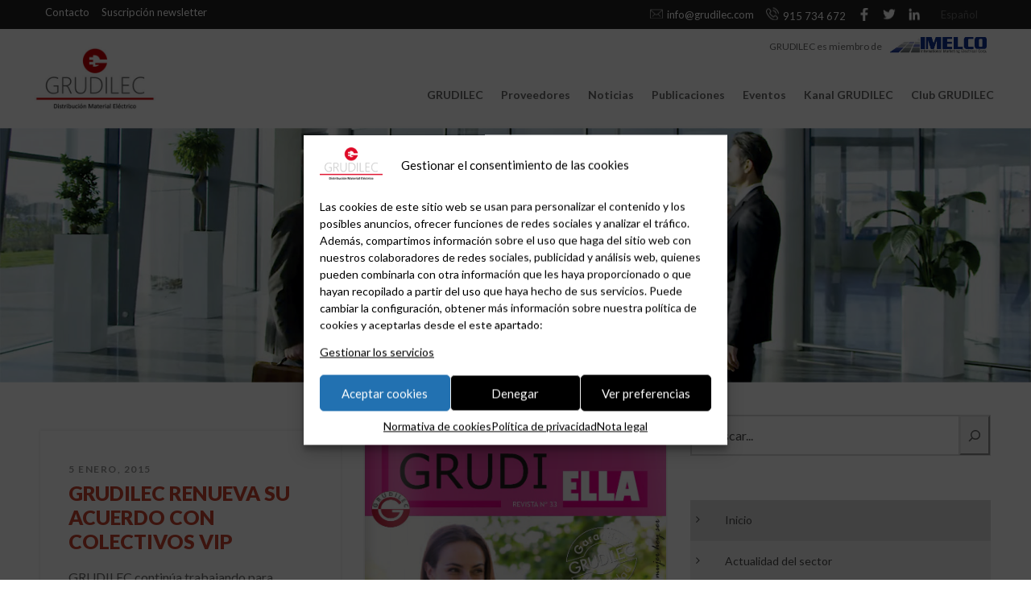

--- FILE ---
content_type: text/html; charset=UTF-8
request_url: https://grudilec.com/tag/ofertas/
body_size: 19772
content:
<!DOCTYPE html>
<html lang="es-ES" class="no-js">
<head>
	<meta charset="UTF-8">
	<meta name="viewport" content="width=device-width, initial-scale=1.0, maximum-scale=1.0, user-scalable=0">
	<link rel="profile" href="http://gmpg.org/xfn/11">
	<link rel="pingback" href="https://grudilec.com/xmlrpc.php">
	
	<!--link rel="stylesheet" href="/wp-content/leaflet/leaflet.css" />
	<script src="/wp-content/leaflet/leaflet-src.js"></script>
	
	<link rel="stylesheet" href="/wp-content/Leaflet.markercluster-1.4.1/dist/MarkerCluster.css" />
	<link rel="stylesheet" href="/wp-content/Leaflet.markercluster-1.4.1./dist/MarkerCluster.Default.css" />
	<script src="/wp-content/Leaflet.markercluster-1.4.1/dist/leaflet.markercluster-src.js"></script-->
	
	<link rel="stylesheet" href="https://cdnjs.cloudflare.com/ajax/libs/leaflet/1.7.1/leaflet.css" />
<link rel="stylesheet" href="https://cdnjs.cloudflare.com/ajax/libs/leaflet.markercluster/1.4.1/MarkerCluster.css" />
<link rel="stylesheet" href="https://cdnjs.cloudflare.com/ajax/libs/leaflet.markercluster/1.5.0/MarkerCluster.Default.min.css" />

<script src="https://cdnjs.cloudflare.com/ajax/libs/leaflet/1.7.1/leaflet.js"></script>
<script src="https://cdnjs.cloudflare.com/ajax/libs/leaflet.markercluster/1.4.1/leaflet.markercluster.js"></script>

	
	<meta name='robots' content='index, follow, max-image-preview:large, max-snippet:-1, max-video-preview:-1' />
	<style>img:is([sizes="auto" i], [sizes^="auto," i]) { contain-intrinsic-size: 3000px 1500px }</style>
	<link rel="alternate" hreflang="es" href="https://grudilec.com/tag/ofertas/" />
<link rel="alternate" hreflang="x-default" href="https://grudilec.com/tag/ofertas/" />

	<!-- This site is optimized with the Yoast SEO plugin v25.0 - https://yoast.com/wordpress/plugins/seo/ -->
	<title>ofertas archivos - GRUDILEC</title>
	<link rel="canonical" href="https://grudilec.com/tag/ofertas/" />
	<meta property="og:locale" content="es_ES" />
	<meta property="og:type" content="article" />
	<meta property="og:title" content="ofertas archivos - GRUDILEC" />
	<meta property="og:url" content="https://grudilec.com/tag/ofertas/" />
	<meta property="og:site_name" content="GRUDILEC" />
	<meta name="twitter:card" content="summary_large_image" />
	<script type="application/ld+json" class="yoast-schema-graph">{"@context":"https://schema.org","@graph":[{"@type":"CollectionPage","@id":"https://grudilec.com/tag/ofertas/","url":"https://grudilec.com/tag/ofertas/","name":"ofertas archivos - GRUDILEC","isPartOf":{"@id":"https://grudilec.com/#website"},"breadcrumb":{"@id":"https://grudilec.com/tag/ofertas/#breadcrumb"},"inLanguage":"es"},{"@type":"BreadcrumbList","@id":"https://grudilec.com/tag/ofertas/#breadcrumb","itemListElement":[{"@type":"ListItem","position":1,"name":"Portada","item":"https://grudilec.com/"},{"@type":"ListItem","position":2,"name":"ofertas"}]},{"@type":"WebSite","@id":"https://grudilec.com/#website","url":"https://grudilec.com/","name":"GRUDILEC","description":"","potentialAction":[{"@type":"SearchAction","target":{"@type":"EntryPoint","urlTemplate":"https://grudilec.com/?s={search_term_string}"},"query-input":{"@type":"PropertyValueSpecification","valueRequired":true,"valueName":"search_term_string"}}],"inLanguage":"es"}]}</script>
	<!-- / Yoast SEO plugin. -->


<link rel='dns-prefetch' href='//stackpath.bootstrapcdn.com' />
<link rel='dns-prefetch' href='//fonts.googleapis.com' />
<link rel="alternate" type="application/rss+xml" title="GRUDILEC &raquo; Feed" href="https://grudilec.com/feed/" />
<link rel="alternate" type="application/rss+xml" title="GRUDILEC &raquo; Etiqueta ofertas del feed" href="https://grudilec.com/tag/ofertas/feed/" />
		<!-- This site uses the Google Analytics by ExactMetrics plugin v8.5.3 - Using Analytics tracking - https://www.exactmetrics.com/ -->
		<!-- Nota: ExactMetrics no está actualmente configurado en este sitio. El dueño del sitio necesita identificarse usando su cuenta de Google Analytics en el panel de ajustes de ExactMetrics. -->
					<!-- No tracking code set -->
				<!-- / Google Analytics by ExactMetrics -->
		<script type="text/javascript">
/* <![CDATA[ */
window._wpemojiSettings = {"baseUrl":"https:\/\/s.w.org\/images\/core\/emoji\/15.1.0\/72x72\/","ext":".png","svgUrl":"https:\/\/s.w.org\/images\/core\/emoji\/15.1.0\/svg\/","svgExt":".svg","source":{"concatemoji":"https:\/\/grudilec.com\/wp-includes\/js\/wp-emoji-release.min.js?ver=6.8.1"}};
/*! This file is auto-generated */
!function(i,n){var o,s,e;function c(e){try{var t={supportTests:e,timestamp:(new Date).valueOf()};sessionStorage.setItem(o,JSON.stringify(t))}catch(e){}}function p(e,t,n){e.clearRect(0,0,e.canvas.width,e.canvas.height),e.fillText(t,0,0);var t=new Uint32Array(e.getImageData(0,0,e.canvas.width,e.canvas.height).data),r=(e.clearRect(0,0,e.canvas.width,e.canvas.height),e.fillText(n,0,0),new Uint32Array(e.getImageData(0,0,e.canvas.width,e.canvas.height).data));return t.every(function(e,t){return e===r[t]})}function u(e,t,n){switch(t){case"flag":return n(e,"\ud83c\udff3\ufe0f\u200d\u26a7\ufe0f","\ud83c\udff3\ufe0f\u200b\u26a7\ufe0f")?!1:!n(e,"\ud83c\uddfa\ud83c\uddf3","\ud83c\uddfa\u200b\ud83c\uddf3")&&!n(e,"\ud83c\udff4\udb40\udc67\udb40\udc62\udb40\udc65\udb40\udc6e\udb40\udc67\udb40\udc7f","\ud83c\udff4\u200b\udb40\udc67\u200b\udb40\udc62\u200b\udb40\udc65\u200b\udb40\udc6e\u200b\udb40\udc67\u200b\udb40\udc7f");case"emoji":return!n(e,"\ud83d\udc26\u200d\ud83d\udd25","\ud83d\udc26\u200b\ud83d\udd25")}return!1}function f(e,t,n){var r="undefined"!=typeof WorkerGlobalScope&&self instanceof WorkerGlobalScope?new OffscreenCanvas(300,150):i.createElement("canvas"),a=r.getContext("2d",{willReadFrequently:!0}),o=(a.textBaseline="top",a.font="600 32px Arial",{});return e.forEach(function(e){o[e]=t(a,e,n)}),o}function t(e){var t=i.createElement("script");t.src=e,t.defer=!0,i.head.appendChild(t)}"undefined"!=typeof Promise&&(o="wpEmojiSettingsSupports",s=["flag","emoji"],n.supports={everything:!0,everythingExceptFlag:!0},e=new Promise(function(e){i.addEventListener("DOMContentLoaded",e,{once:!0})}),new Promise(function(t){var n=function(){try{var e=JSON.parse(sessionStorage.getItem(o));if("object"==typeof e&&"number"==typeof e.timestamp&&(new Date).valueOf()<e.timestamp+604800&&"object"==typeof e.supportTests)return e.supportTests}catch(e){}return null}();if(!n){if("undefined"!=typeof Worker&&"undefined"!=typeof OffscreenCanvas&&"undefined"!=typeof URL&&URL.createObjectURL&&"undefined"!=typeof Blob)try{var e="postMessage("+f.toString()+"("+[JSON.stringify(s),u.toString(),p.toString()].join(",")+"));",r=new Blob([e],{type:"text/javascript"}),a=new Worker(URL.createObjectURL(r),{name:"wpTestEmojiSupports"});return void(a.onmessage=function(e){c(n=e.data),a.terminate(),t(n)})}catch(e){}c(n=f(s,u,p))}t(n)}).then(function(e){for(var t in e)n.supports[t]=e[t],n.supports.everything=n.supports.everything&&n.supports[t],"flag"!==t&&(n.supports.everythingExceptFlag=n.supports.everythingExceptFlag&&n.supports[t]);n.supports.everythingExceptFlag=n.supports.everythingExceptFlag&&!n.supports.flag,n.DOMReady=!1,n.readyCallback=function(){n.DOMReady=!0}}).then(function(){return e}).then(function(){var e;n.supports.everything||(n.readyCallback(),(e=n.source||{}).concatemoji?t(e.concatemoji):e.wpemoji&&e.twemoji&&(t(e.twemoji),t(e.wpemoji)))}))}((window,document),window._wpemojiSettings);
/* ]]> */
</script>
<link rel='stylesheet' id='et-frontend-style-css' href='https://grudilec.com/wp-content/plugins/everest-tab-lite/assets/css//et-style.css?ver=2.0.5' type='text/css' media='all' />
<link rel='stylesheet' id='etl-block-editor-css' href='https://grudilec.com/wp-content/plugins/everest-tab-lite/includes/etl-block/etl-block.css?ver=2.0.5' type='text/css' media='all' />
<link rel='stylesheet' id='et_fontawesome_style-css' href='https://grudilec.com/wp-content/plugins/everest-tab-lite/assets/css/available_icons/font-awesome/font-awesome.min.css?ver=2.0.5' type='text/css' media='all' />
<link rel='stylesheet' id='et-animate-style-css' href='https://grudilec.com/wp-content/plugins/everest-tab-lite/assets/css/animate.css?ver=2.0.5' type='text/css' media='all' />
<style id='wp-emoji-styles-inline-css' type='text/css'>

	img.wp-smiley, img.emoji {
		display: inline !important;
		border: none !important;
		box-shadow: none !important;
		height: 1em !important;
		width: 1em !important;
		margin: 0 0.07em !important;
		vertical-align: -0.1em !important;
		background: none !important;
		padding: 0 !important;
	}
</style>
<link rel='stylesheet' id='wp-block-library-css' href='https://grudilec.com/wp-includes/css/dist/block-library/style.min.css?ver=6.8.1' type='text/css' media='all' />
<style id='classic-theme-styles-inline-css' type='text/css'>
/*! This file is auto-generated */
.wp-block-button__link{color:#fff;background-color:#32373c;border-radius:9999px;box-shadow:none;text-decoration:none;padding:calc(.667em + 2px) calc(1.333em + 2px);font-size:1.125em}.wp-block-file__button{background:#32373c;color:#fff;text-decoration:none}
</style>
<style id='global-styles-inline-css' type='text/css'>
:root{--wp--preset--aspect-ratio--square: 1;--wp--preset--aspect-ratio--4-3: 4/3;--wp--preset--aspect-ratio--3-4: 3/4;--wp--preset--aspect-ratio--3-2: 3/2;--wp--preset--aspect-ratio--2-3: 2/3;--wp--preset--aspect-ratio--16-9: 16/9;--wp--preset--aspect-ratio--9-16: 9/16;--wp--preset--color--black: #000000;--wp--preset--color--cyan-bluish-gray: #abb8c3;--wp--preset--color--white: #ffffff;--wp--preset--color--pale-pink: #f78da7;--wp--preset--color--vivid-red: #cf2e2e;--wp--preset--color--luminous-vivid-orange: #ff6900;--wp--preset--color--luminous-vivid-amber: #fcb900;--wp--preset--color--light-green-cyan: #7bdcb5;--wp--preset--color--vivid-green-cyan: #00d084;--wp--preset--color--pale-cyan-blue: #8ed1fc;--wp--preset--color--vivid-cyan-blue: #0693e3;--wp--preset--color--vivid-purple: #9b51e0;--wp--preset--gradient--vivid-cyan-blue-to-vivid-purple: linear-gradient(135deg,rgba(6,147,227,1) 0%,rgb(155,81,224) 100%);--wp--preset--gradient--light-green-cyan-to-vivid-green-cyan: linear-gradient(135deg,rgb(122,220,180) 0%,rgb(0,208,130) 100%);--wp--preset--gradient--luminous-vivid-amber-to-luminous-vivid-orange: linear-gradient(135deg,rgba(252,185,0,1) 0%,rgba(255,105,0,1) 100%);--wp--preset--gradient--luminous-vivid-orange-to-vivid-red: linear-gradient(135deg,rgba(255,105,0,1) 0%,rgb(207,46,46) 100%);--wp--preset--gradient--very-light-gray-to-cyan-bluish-gray: linear-gradient(135deg,rgb(238,238,238) 0%,rgb(169,184,195) 100%);--wp--preset--gradient--cool-to-warm-spectrum: linear-gradient(135deg,rgb(74,234,220) 0%,rgb(151,120,209) 20%,rgb(207,42,186) 40%,rgb(238,44,130) 60%,rgb(251,105,98) 80%,rgb(254,248,76) 100%);--wp--preset--gradient--blush-light-purple: linear-gradient(135deg,rgb(255,206,236) 0%,rgb(152,150,240) 100%);--wp--preset--gradient--blush-bordeaux: linear-gradient(135deg,rgb(254,205,165) 0%,rgb(254,45,45) 50%,rgb(107,0,62) 100%);--wp--preset--gradient--luminous-dusk: linear-gradient(135deg,rgb(255,203,112) 0%,rgb(199,81,192) 50%,rgb(65,88,208) 100%);--wp--preset--gradient--pale-ocean: linear-gradient(135deg,rgb(255,245,203) 0%,rgb(182,227,212) 50%,rgb(51,167,181) 100%);--wp--preset--gradient--electric-grass: linear-gradient(135deg,rgb(202,248,128) 0%,rgb(113,206,126) 100%);--wp--preset--gradient--midnight: linear-gradient(135deg,rgb(2,3,129) 0%,rgb(40,116,252) 100%);--wp--preset--font-size--small: 13px;--wp--preset--font-size--medium: 20px;--wp--preset--font-size--large: 36px;--wp--preset--font-size--x-large: 42px;--wp--preset--spacing--20: 0.44rem;--wp--preset--spacing--30: 0.67rem;--wp--preset--spacing--40: 1rem;--wp--preset--spacing--50: 1.5rem;--wp--preset--spacing--60: 2.25rem;--wp--preset--spacing--70: 3.38rem;--wp--preset--spacing--80: 5.06rem;--wp--preset--shadow--natural: 6px 6px 9px rgba(0, 0, 0, 0.2);--wp--preset--shadow--deep: 12px 12px 50px rgba(0, 0, 0, 0.4);--wp--preset--shadow--sharp: 6px 6px 0px rgba(0, 0, 0, 0.2);--wp--preset--shadow--outlined: 6px 6px 0px -3px rgba(255, 255, 255, 1), 6px 6px rgba(0, 0, 0, 1);--wp--preset--shadow--crisp: 6px 6px 0px rgba(0, 0, 0, 1);}:where(.is-layout-flex){gap: 0.5em;}:where(.is-layout-grid){gap: 0.5em;}body .is-layout-flex{display: flex;}.is-layout-flex{flex-wrap: wrap;align-items: center;}.is-layout-flex > :is(*, div){margin: 0;}body .is-layout-grid{display: grid;}.is-layout-grid > :is(*, div){margin: 0;}:where(.wp-block-columns.is-layout-flex){gap: 2em;}:where(.wp-block-columns.is-layout-grid){gap: 2em;}:where(.wp-block-post-template.is-layout-flex){gap: 1.25em;}:where(.wp-block-post-template.is-layout-grid){gap: 1.25em;}.has-black-color{color: var(--wp--preset--color--black) !important;}.has-cyan-bluish-gray-color{color: var(--wp--preset--color--cyan-bluish-gray) !important;}.has-white-color{color: var(--wp--preset--color--white) !important;}.has-pale-pink-color{color: var(--wp--preset--color--pale-pink) !important;}.has-vivid-red-color{color: var(--wp--preset--color--vivid-red) !important;}.has-luminous-vivid-orange-color{color: var(--wp--preset--color--luminous-vivid-orange) !important;}.has-luminous-vivid-amber-color{color: var(--wp--preset--color--luminous-vivid-amber) !important;}.has-light-green-cyan-color{color: var(--wp--preset--color--light-green-cyan) !important;}.has-vivid-green-cyan-color{color: var(--wp--preset--color--vivid-green-cyan) !important;}.has-pale-cyan-blue-color{color: var(--wp--preset--color--pale-cyan-blue) !important;}.has-vivid-cyan-blue-color{color: var(--wp--preset--color--vivid-cyan-blue) !important;}.has-vivid-purple-color{color: var(--wp--preset--color--vivid-purple) !important;}.has-black-background-color{background-color: var(--wp--preset--color--black) !important;}.has-cyan-bluish-gray-background-color{background-color: var(--wp--preset--color--cyan-bluish-gray) !important;}.has-white-background-color{background-color: var(--wp--preset--color--white) !important;}.has-pale-pink-background-color{background-color: var(--wp--preset--color--pale-pink) !important;}.has-vivid-red-background-color{background-color: var(--wp--preset--color--vivid-red) !important;}.has-luminous-vivid-orange-background-color{background-color: var(--wp--preset--color--luminous-vivid-orange) !important;}.has-luminous-vivid-amber-background-color{background-color: var(--wp--preset--color--luminous-vivid-amber) !important;}.has-light-green-cyan-background-color{background-color: var(--wp--preset--color--light-green-cyan) !important;}.has-vivid-green-cyan-background-color{background-color: var(--wp--preset--color--vivid-green-cyan) !important;}.has-pale-cyan-blue-background-color{background-color: var(--wp--preset--color--pale-cyan-blue) !important;}.has-vivid-cyan-blue-background-color{background-color: var(--wp--preset--color--vivid-cyan-blue) !important;}.has-vivid-purple-background-color{background-color: var(--wp--preset--color--vivid-purple) !important;}.has-black-border-color{border-color: var(--wp--preset--color--black) !important;}.has-cyan-bluish-gray-border-color{border-color: var(--wp--preset--color--cyan-bluish-gray) !important;}.has-white-border-color{border-color: var(--wp--preset--color--white) !important;}.has-pale-pink-border-color{border-color: var(--wp--preset--color--pale-pink) !important;}.has-vivid-red-border-color{border-color: var(--wp--preset--color--vivid-red) !important;}.has-luminous-vivid-orange-border-color{border-color: var(--wp--preset--color--luminous-vivid-orange) !important;}.has-luminous-vivid-amber-border-color{border-color: var(--wp--preset--color--luminous-vivid-amber) !important;}.has-light-green-cyan-border-color{border-color: var(--wp--preset--color--light-green-cyan) !important;}.has-vivid-green-cyan-border-color{border-color: var(--wp--preset--color--vivid-green-cyan) !important;}.has-pale-cyan-blue-border-color{border-color: var(--wp--preset--color--pale-cyan-blue) !important;}.has-vivid-cyan-blue-border-color{border-color: var(--wp--preset--color--vivid-cyan-blue) !important;}.has-vivid-purple-border-color{border-color: var(--wp--preset--color--vivid-purple) !important;}.has-vivid-cyan-blue-to-vivid-purple-gradient-background{background: var(--wp--preset--gradient--vivid-cyan-blue-to-vivid-purple) !important;}.has-light-green-cyan-to-vivid-green-cyan-gradient-background{background: var(--wp--preset--gradient--light-green-cyan-to-vivid-green-cyan) !important;}.has-luminous-vivid-amber-to-luminous-vivid-orange-gradient-background{background: var(--wp--preset--gradient--luminous-vivid-amber-to-luminous-vivid-orange) !important;}.has-luminous-vivid-orange-to-vivid-red-gradient-background{background: var(--wp--preset--gradient--luminous-vivid-orange-to-vivid-red) !important;}.has-very-light-gray-to-cyan-bluish-gray-gradient-background{background: var(--wp--preset--gradient--very-light-gray-to-cyan-bluish-gray) !important;}.has-cool-to-warm-spectrum-gradient-background{background: var(--wp--preset--gradient--cool-to-warm-spectrum) !important;}.has-blush-light-purple-gradient-background{background: var(--wp--preset--gradient--blush-light-purple) !important;}.has-blush-bordeaux-gradient-background{background: var(--wp--preset--gradient--blush-bordeaux) !important;}.has-luminous-dusk-gradient-background{background: var(--wp--preset--gradient--luminous-dusk) !important;}.has-pale-ocean-gradient-background{background: var(--wp--preset--gradient--pale-ocean) !important;}.has-electric-grass-gradient-background{background: var(--wp--preset--gradient--electric-grass) !important;}.has-midnight-gradient-background{background: var(--wp--preset--gradient--midnight) !important;}.has-small-font-size{font-size: var(--wp--preset--font-size--small) !important;}.has-medium-font-size{font-size: var(--wp--preset--font-size--medium) !important;}.has-large-font-size{font-size: var(--wp--preset--font-size--large) !important;}.has-x-large-font-size{font-size: var(--wp--preset--font-size--x-large) !important;}
:where(.wp-block-post-template.is-layout-flex){gap: 1.25em;}:where(.wp-block-post-template.is-layout-grid){gap: 1.25em;}
:where(.wp-block-columns.is-layout-flex){gap: 2em;}:where(.wp-block-columns.is-layout-grid){gap: 2em;}
:root :where(.wp-block-pullquote){font-size: 1.5em;line-height: 1.6;}
</style>
<link rel='stylesheet' id='inf-font-awesome-css' href='https://grudilec.com/wp-content/plugins/blog-designer-pack/assets/css/font-awesome.min.css?ver=4.0.2' type='text/css' media='all' />
<link rel='stylesheet' id='owl-carousel-css' href='https://grudilec.com/wp-content/plugins/blog-designer-pack/assets/css/owl.carousel.min.css?ver=4.0.2' type='text/css' media='all' />
<link rel='stylesheet' id='bdpp-public-style-css' href='https://grudilec.com/wp-content/plugins/blog-designer-pack/assets/css/bdpp-public.min.css?ver=4.0.2' type='text/css' media='all' />
<link rel='stylesheet' id='contact-form-7-css' href='https://grudilec.com/wp-content/plugins/contact-form-7/includes/css/styles.css?ver=6.0.6' type='text/css' media='all' />
<link rel='stylesheet' id='gdlr-core-google-font-css' href='https://fonts.googleapis.com/css?family=Lato%3A100%2C100italic%2C300%2C300italic%2Cregular%2Citalic%2C700%2C700italic%2C900%2C900italic&#038;subset=latin%2Clatin-ext&#038;ver=6.8.1' type='text/css' media='all' />
<link rel='stylesheet' id='gdlr-core-plugin-css' href='https://grudilec.com/wp-content/plugins/goodlayers-core/plugins/combine/style.css?ver=6.8.1' type='text/css' media='all' />
<link rel='stylesheet' id='gdlr-core-page-builder-css' href='https://grudilec.com/wp-content/plugins/goodlayers-core/include/css/page-builder.css?ver=6.8.1' type='text/css' media='all' />
<link rel='stylesheet' id='rs-plugin-settings-css' href='https://grudilec.com/wp-content/plugins/revslider/public/assets/css/rs6.css?ver=6.2.22' type='text/css' media='all' />
<style id='rs-plugin-settings-inline-css' type='text/css'>
#rs-demo-id {}
</style>
<link rel='stylesheet' id='super-rss-reader-css' href='https://grudilec.com/wp-content/plugins/super-rss-reader-pro/public/css/style.min.css?ver=4.0' type='text/css' media='all' />
<link rel='stylesheet' id='wpgp-youtube-gallery-css' href='https://grudilec.com/wp-content/plugins/video-gallery-playlist/public/css/wpgp-youtube-gallery-public.css?ver=2.4.0' type='text/css' media='all' />
<link rel='stylesheet' id='wpml-legacy-horizontal-list-0-css' href='https://grudilec.com/wp-content/plugins/sitepress-multilingual-cms/templates/language-switchers/legacy-list-horizontal/style.min.css?ver=1' type='text/css' media='all' />
<link rel='stylesheet' id='wpml-menu-item-0-css' href='https://grudilec.com/wp-content/plugins/sitepress-multilingual-cms/templates/language-switchers/menu-item/style.min.css?ver=1' type='text/css' media='all' />
<style id='wpml-menu-item-0-inline-css' type='text/css'>
.wpml-ls-slot-4.wpml-ls-current-language, .wpml-ls-slot-4.wpml-ls-current-language a, .wpml-ls-slot-4.wpml-ls-current-language a:visited{color:#ffffff;}.wpml-ls-slot-4.wpml-ls-current-language:hover, .wpml-ls-slot-4.wpml-ls-current-language:hover a, .wpml-ls-slot-4.wpml-ls-current-language a:hover{color:#ffffff;}
</style>
<link rel='stylesheet' id='cmplz-general-css' href='https://grudilec.com/wp-content/plugins/complianz-gdpr/assets/css/cookieblocker.min.css?ver=1744794934' type='text/css' media='all' />
<link rel='stylesheet' id='bootstrap_css-css' href='https://stackpath.bootstrapcdn.com/bootstrap/4.1.3/css/bootstrap.min.css?ver=4.1.3' type='text/css' media='all' />
<link rel='stylesheet' id='infinite-style-core-css' href='https://grudilec.com/wp-content/themes/grudilec/css/style-core.css?ver=6.8.1' type='text/css' media='all' />
<link rel='stylesheet' id='infinite-child-theme-style-css' href='https://grudilec.com/wp-content/themes/grudilec-child/style.css?ver=6.8.1' type='text/css' media='all' />
<link rel='stylesheet' id='infinite-custom-style-css' href='https://grudilec.com/wp-content/uploads/gdlr-style-custom.css?1715853742&#038;ver=6.8.1' type='text/css' media='all' />
<link rel='stylesheet' id='__EPYT__style-css' href='https://grudilec.com/wp-content/plugins/youtube-embed-plus/styles/ytprefs.min.css?ver=14.2.2' type='text/css' media='all' />
<style id='__EPYT__style-inline-css' type='text/css'>

                .epyt-gallery-thumb {
                        width: 33.333%;
                }
                
</style>
<script type="text/javascript" src="https://grudilec.com/wp-includes/js/jquery/jquery.min.js?ver=3.7.1" id="jquery-core-js"></script>
<script type="text/javascript" src="https://grudilec.com/wp-includes/js/jquery/jquery-migrate.min.js?ver=3.4.1" id="jquery-migrate-js"></script>
<script type="text/javascript" src="https://grudilec.com/wp-content/plugins/everest-tab-lite/assets/js/frontend/et-frontend-script.js?ver=2.0.5" id="et-frontend-script-js"></script>
<script type="text/javascript" id="3d-flip-book-client-locale-loader-js-extra">
/* <![CDATA[ */
var FB3D_CLIENT_LOCALE = {"ajaxurl":"https:\/\/grudilec.com\/wp-admin\/admin-ajax.php","dictionary":{"Table of contents":"Table of contents","Close":"Close","Bookmarks":"Bookmarks","Thumbnails":"Thumbnails","Search":"Search","Share":"Share","Facebook":"Facebook","Twitter":"Twitter","Email":"Email","Play":"Play","Previous page":"Previous page","Next page":"Next page","Zoom in":"Zoom in","Zoom out":"Zoom out","Fit view":"Fit view","Auto play":"Auto play","Full screen":"Full screen","More":"More","Smart pan":"Smart pan","Single page":"Single page","Sounds":"Sounds","Stats":"Stats","Print":"Print","Download":"Download","Goto first page":"Goto first page","Goto last page":"Goto last page"},"images":"https:\/\/grudilec.com\/wp-content\/plugins\/interactive-3d-flipbook-powered-physics-engine\/assets\/images\/","jsData":{"urls":[],"posts":{"ids_mis":[],"ids":[]},"pages":[],"firstPages":[],"bookCtrlProps":[],"bookTemplates":[]},"key":"3d-flip-book","pdfJS":{"pdfJsLib":"https:\/\/grudilec.com\/wp-content\/plugins\/interactive-3d-flipbook-powered-physics-engine\/assets\/js\/pdf.min.js?ver=4.3.136","pdfJsWorker":"https:\/\/grudilec.com\/wp-content\/plugins\/interactive-3d-flipbook-powered-physics-engine\/assets\/js\/pdf.worker.js?ver=4.3.136","stablePdfJsLib":"https:\/\/grudilec.com\/wp-content\/plugins\/interactive-3d-flipbook-powered-physics-engine\/assets\/js\/stable\/pdf.min.js?ver=2.5.207","stablePdfJsWorker":"https:\/\/grudilec.com\/wp-content\/plugins\/interactive-3d-flipbook-powered-physics-engine\/assets\/js\/stable\/pdf.worker.js?ver=2.5.207","pdfJsCMapUrl":"https:\/\/grudilec.com\/wp-content\/plugins\/interactive-3d-flipbook-powered-physics-engine\/assets\/cmaps\/"},"cacheurl":"https:\/\/grudilec.com\/wp-content\/uploads\/3d-flip-book\/cache\/","pluginsurl":"https:\/\/grudilec.com\/wp-content\/plugins\/","pluginurl":"https:\/\/grudilec.com\/wp-content\/plugins\/interactive-3d-flipbook-powered-physics-engine\/","thumbnailSize":{"width":"250","height":"300"},"version":"1.16.16"};
/* ]]> */
</script>
<script type="text/javascript" src="https://grudilec.com/wp-content/plugins/interactive-3d-flipbook-powered-physics-engine/assets/js/client-locale-loader.js?ver=1.16.16" id="3d-flip-book-client-locale-loader-js" async="async" data-wp-strategy="async"></script>
<script type="text/javascript" src="https://grudilec.com/wp-content/plugins/revslider/public/assets/js/rbtools.min.js?ver=6.2.22" id="tp-tools-js"></script>
<script type="text/javascript" src="https://grudilec.com/wp-content/plugins/revslider/public/assets/js/rs6.min.js?ver=6.2.22" id="revmin-js"></script>
<script type="text/javascript" src="https://grudilec.com/wp-content/plugins/super-rss-reader-pro/public/js/jquery.easy-ticker.min.js?ver=4.0" id="jquery-easy-ticker-js"></script>
<script type="text/javascript" src="https://grudilec.com/wp-content/plugins/super-rss-reader-pro/public/js/script.min.js?ver=4.0" id="super-rss-reader-js"></script>
<script type="text/javascript" src="https://grudilec.com/wp-content/plugins/video-gallery-playlist/public/js/wpgp-youtube-gallery-public.js?ver=2.4.0" id="wpgp-youtube-gallery-js"></script>
<script type="text/javascript" id="wpml-browser-redirect-js-extra">
/* <![CDATA[ */
var wpml_browser_redirect_params = {"pageLanguage":"es","languageUrls":{"es_es":"https:\/\/grudilec.com\/tag\/ofertas\/","es":"https:\/\/grudilec.com\/tag\/ofertas\/"},"cookie":{"name":"_icl_visitor_lang_js","domain":"grudilec.com","path":"\/","expiration":24}};
/* ]]> */
</script>
<script type="text/javascript" src="https://grudilec.com/wp-content/plugins/sitepress-multilingual-cms/dist/js/browser-redirect/app.js?ver=474000" id="wpml-browser-redirect-js"></script>
<script data-service="youtube" data-category="marketing" type="text/plain" id="__ytprefs__-js-extra">
/* <![CDATA[ */
var _EPYT_ = {"ajaxurl":"https:\/\/grudilec.com\/wp-admin\/admin-ajax.php","security":"cfdd0550a4","gallery_scrolloffset":"20","eppathtoscripts":"https:\/\/grudilec.com\/wp-content\/plugins\/youtube-embed-plus\/scripts\/","eppath":"https:\/\/grudilec.com\/wp-content\/plugins\/youtube-embed-plus\/","epresponsiveselector":"[\"iframe.__youtube_prefs__\"]","epdovol":"1","version":"14.2.2","evselector":"iframe.__youtube_prefs__[src], iframe[src*=\"youtube.com\/embed\/\"], iframe[src*=\"youtube-nocookie.com\/embed\/\"]","ajax_compat":"","maxres_facade":"eager","ytapi_load":"light","pause_others":"1","stopMobileBuffer":"1","facade_mode":"","not_live_on_channel":""};
/* ]]> */
</script>
<script type="text/javascript" src="https://grudilec.com/wp-content/plugins/youtube-embed-plus/scripts/ytprefs.min.js?ver=14.2.2" id="__ytprefs__-js"></script>
<link rel="https://api.w.org/" href="https://grudilec.com/wp-json/" /><link rel="alternate" title="JSON" type="application/json" href="https://grudilec.com/wp-json/wp/v2/tags/355" /><link rel="EditURI" type="application/rsd+xml" title="RSD" href="https://grudilec.com/xmlrpc.php?rsd" />
<meta name="generator" content="WordPress 6.8.1" />
<meta name="generator" content="WPML ver:4.7.4 stt:2;" />
<script>readMoreArgs = []</script><script type="text/javascript">
				EXPM_VERSION=3.485;EXPM_AJAX_URL='https://grudilec.com/wp-admin/admin-ajax.php';
			function yrmAddEvent(element, eventName, fn) {
				if (element.addEventListener)
					element.addEventListener(eventName, fn, false);
				else if (element.attachEvent)
					element.attachEvent('on' + eventName, fn);
			}
			</script><!-- Google Tag Manager -->
<script>(function(w,d,s,l,i){w[l]=w[l]||[];w[l].push({'gtm.start':
new Date().getTime(),event:'gtm.js'});var f=d.getElementsByTagName(s)[0],
j=d.createElement(s),dl=l!='dataLayer'?'&l='+l:'';j.async=true;j.src=
'https://www.googletagmanager.com/gtm.js?id='+i+dl;f.parentNode.insertBefore(j,f);
})(window,document,'script','dataLayer','GTM-TBVJPGH');</script>
<!-- End Google Tag Manager -->			<style>.cmplz-hidden {
					display: none !important;
				}</style><!--[if lt IE 9]>
<script src="https://grudilec.com/wp-content/themes/grudilec/js/html5.js"></script>
<![endif]-->
<meta name="generator" content="Powered by Slider Revolution 6.2.22 - responsive, Mobile-Friendly Slider Plugin for WordPress with comfortable drag and drop interface." />
<link rel="icon" href="https://grudilec.com/wp-content/uploads/cropped-grudilec_ico-1-32x32.png" sizes="32x32" />
<link rel="icon" href="https://grudilec.com/wp-content/uploads/cropped-grudilec_ico-1-192x192.png" sizes="192x192" />
<link rel="apple-touch-icon" href="https://grudilec.com/wp-content/uploads/cropped-grudilec_ico-1-180x180.png" />
<meta name="msapplication-TileImage" content="https://grudilec.com/wp-content/uploads/cropped-grudilec_ico-1-270x270.png" />
<script type="text/javascript">function setREVStartSize(e){
			//window.requestAnimationFrame(function() {				 
				window.RSIW = window.RSIW===undefined ? window.innerWidth : window.RSIW;	
				window.RSIH = window.RSIH===undefined ? window.innerHeight : window.RSIH;	
				try {								
					var pw = document.getElementById(e.c).parentNode.offsetWidth,
						newh;
					pw = pw===0 || isNaN(pw) ? window.RSIW : pw;
					e.tabw = e.tabw===undefined ? 0 : parseInt(e.tabw);
					e.thumbw = e.thumbw===undefined ? 0 : parseInt(e.thumbw);
					e.tabh = e.tabh===undefined ? 0 : parseInt(e.tabh);
					e.thumbh = e.thumbh===undefined ? 0 : parseInt(e.thumbh);
					e.tabhide = e.tabhide===undefined ? 0 : parseInt(e.tabhide);
					e.thumbhide = e.thumbhide===undefined ? 0 : parseInt(e.thumbhide);
					e.mh = e.mh===undefined || e.mh=="" || e.mh==="auto" ? 0 : parseInt(e.mh,0);		
					if(e.layout==="fullscreen" || e.l==="fullscreen") 						
						newh = Math.max(e.mh,window.RSIH);					
					else{					
						e.gw = Array.isArray(e.gw) ? e.gw : [e.gw];
						for (var i in e.rl) if (e.gw[i]===undefined || e.gw[i]===0) e.gw[i] = e.gw[i-1];					
						e.gh = e.el===undefined || e.el==="" || (Array.isArray(e.el) && e.el.length==0)? e.gh : e.el;
						e.gh = Array.isArray(e.gh) ? e.gh : [e.gh];
						for (var i in e.rl) if (e.gh[i]===undefined || e.gh[i]===0) e.gh[i] = e.gh[i-1];
											
						var nl = new Array(e.rl.length),
							ix = 0,						
							sl;					
						e.tabw = e.tabhide>=pw ? 0 : e.tabw;
						e.thumbw = e.thumbhide>=pw ? 0 : e.thumbw;
						e.tabh = e.tabhide>=pw ? 0 : e.tabh;
						e.thumbh = e.thumbhide>=pw ? 0 : e.thumbh;					
						for (var i in e.rl) nl[i] = e.rl[i]<window.RSIW ? 0 : e.rl[i];
						sl = nl[0];									
						for (var i in nl) if (sl>nl[i] && nl[i]>0) { sl = nl[i]; ix=i;}															
						var m = pw>(e.gw[ix]+e.tabw+e.thumbw) ? 1 : (pw-(e.tabw+e.thumbw)) / (e.gw[ix]);					
						newh =  (e.gh[ix] * m) + (e.tabh + e.thumbh);
					}				
					if(window.rs_init_css===undefined) window.rs_init_css = document.head.appendChild(document.createElement("style"));					
					document.getElementById(e.c).height = newh+"px";
					window.rs_init_css.innerHTML += "#"+e.c+"_wrapper { height: "+newh+"px }";				
				} catch(e){
					console.log("Failure at Presize of Slider:" + e)
				}					   
			//});
		  };</script>
		<style type="text/css" id="wp-custom-css">
			#cmplz-document {max-width:100%;}
.srr-read-more {display:none;}
.srr-wrap .srr-title,.srr-wrap .srr-summary {min-height:66px;}

.srr-g-col-3 .srr-title, .srr-g-col-3 .srr-summary {min-height:100px;}

.srr-g-col-3 .srr-thumb img {
    position: inherit;
    left: inherit;
    top: inherit;
    width: 100%;
    height: inherit;
    max-width:  inherit;
    max-height:  inherit;
    transform:  inherit;
    object-fit: contain;
}
.srr-g-col-3 .srr-title {line-height:110%}

.infinite-footer-column .srr-wrap .srr-title {min-height:inherit;}
#text-3 {max-height:195px; overflow-y:hidden;}		</style>
			
	<script>
	  (function(i,s,o,g,r,a,m){i['GoogleAnalyticsObject']=r;i[r]=i[r]||function(){
	  (i[r].q=i[r].q||[]).push(arguments)},i[r].l=1*new Date();a=s.createElement(o),
	  m=s.getElementsByTagName(o)[0];a.async=1;a.src=g;m.parentNode.insertBefore(a,m)
	  })(window,document,'script','//www.google-analytics.com/analytics.js','ga');

	  ga('create', 'UA-119779262-1', 'auto');
	  ga('send', 'pageview');

	</script>
	<!-- Google Tag Manager -->
<script>(function(w,d,s,l,i){w[l]=w[l]||[];w[l].push({'gtm.start':
new Date().getTime(),event:'gtm.js'});var f=d.getElementsByTagName(s)[0],
j=d.createElement(s),dl=l!='dataLayer'?'&l='+l:'';j.async=true;j.src=
'https://www.googletagmanager.com/gtm.js?id='+i+dl;f.parentNode.insertBefore(j,f);
})(window,document,'script','dataLayer','GTM-NM7DHTJ');</script>
<!-- End Google Tag Manager -->
</head>

<body data-cmplz=2 class="archive tag tag-ofertas tag-355 wp-theme-grudilec wp-child-theme-grudilec-child gdlr-core-body infinite-body infinite-body-front infinite-full gdlr-core-link-to-lightbox">
	<!-- Google Tag Manager (noscript) -->
<noscript><iframe src="https://www.googletagmanager.com/ns.html?id=GTM-NM7DHTJ"
height="0" width="0" style="display:none;visibility:hidden"></iframe></noscript>
<!-- End Google Tag Manager (noscript) -->


<div class="infinite-mobile-header-wrap" ><div class="infinite-mobile-header infinite-header-background infinite-style-slide" id="infinite-mobile-header" ><div class="infinite-mobile-header-container infinite-container" ><div class="infinite-logo  infinite-item-pdlr"><div class="infinite-logo-inner"><a href="https://grudilec.com/" ><img src="https://grudilec.com/wp-content/uploads/grudilec_logo.jpg" alt="" width="376" height="210" /></a></div></div><div class="infinite-mobile-menu-right" ><div class="infinite-mobile-menu" ><a class="infinite-mm-menu-button infinite-mobile-menu-button infinite-mobile-button-hamburger-with-border" href="#infinite-mobile-menu" ><i class="fa fa-bars" ></i></a><div class="infinite-mm-menu-wrap infinite-navigation-font" id="infinite-mobile-menu" data-slide="right" ><ul id="menu-menu-principal" class="m-menu"><li class="menu-item menu-item-type-custom menu-item-object-custom menu-item-has-children menu-item-2353"><a href="#">GRUDILEC</a>
<ul class="sub-menu">
	<li class="menu-item menu-item-type-post_type menu-item-object-page menu-item-1067"><a href="https://grudilec.com/grudilec/">GRUDILEC</a></li>
	<li class="menu-item menu-item-type-post_type menu-item-object-page menu-item-2310"><a href="https://grudilec.com/grudilec/socios-de-grudilec/">Socios de GRUDILEC</a></li>
	<li class="menu-item menu-item-type-post_type menu-item-object-page menu-item-135"><a href="https://grudilec.com/grudilec/puntos-de-venta-grudilec/">Puntos de venta GRUDILEC</a></li>
	<li class="menu-item menu-item-type-post_type menu-item-object-page menu-item-134"><a href="https://grudilec.com/grudilec/imelco/">IMELCO</a></li>
</ul>
</li>
<li class="menu-item menu-item-type-post_type menu-item-object-page menu-item-1068"><a href="https://grudilec.com/proveedores/">Proveedores</a></li>
<li class="menu-item menu-item-type-custom menu-item-object-custom menu-item-has-children menu-item-63"><a href="#">Noticias</a>
<ul class="sub-menu">
	<li class="menu-item menu-item-type-post_type menu-item-object-page menu-item-13947"><a href="https://grudilec.com/blog/">Blog</a></li>
	<li class="menu-item menu-item-type-post_type menu-item-object-page menu-item-4837"><a href="https://grudilec.com/entrevistas/">Entrevistas</a></li>
	<li class="menu-item menu-item-type-post_type menu-item-object-page menu-item-1230"><a href="https://grudilec.com/dossier-de-prensa/">Dossier de Prensa</a></li>
</ul>
</li>
<li class="menu-item menu-item-type-custom menu-item-object-custom menu-item-has-children menu-item-870"><a href="#">Publicaciones</a>
<ul class="sub-menu">
	<li class="menu-item menu-item-type-post_type menu-item-object-page menu-item-898"><a href="https://grudilec.com/boletin-grudilec-profesional/">Boletín GRUDILEC Profesional</a></li>
	<li class="menu-item menu-item-type-post_type menu-item-object-page menu-item-906"><a href="https://grudilec.com/revista-grudiella/">Revista Grudiella</a></li>
</ul>
</li>
<li class="menu-item menu-item-type-post_type menu-item-object-page menu-item-5297"><a href="https://grudilec.com/eventos/">Eventos</a></li>
<li class="menu-item menu-item-type-post_type menu-item-object-page menu-item-1123"><a href="https://grudilec.com/kanal-grudilec/">Kanal GRUDILEC</a></li>
<li class="menu-item menu-item-type-post_type menu-item-object-page menu-item-has-children menu-item-987"><a href="https://grudilec.com/club-grudilec/">Club GRUDILEC</a>
<ul class="sub-menu">
	<li class="menu-item menu-item-type-post_type menu-item-object-page menu-item-1136"><a href="https://grudilec.com/club-grudilec/">Club GRUDILEC</a></li>
	<li class="menu-item menu-item-type-post_type menu-item-object-page menu-item-1134"><a href="https://grudilec.com/club-grudilec/ofertas-club-grudilec/">Ofertas Club GRUDILEC</a></li>
</ul>
</li>
</ul></div></div></div></div></div></div><div class="infinite-body-outer-wrapper ">
		<div class="infinite-body-wrapper clearfix  infinite-with-frame">
	<div class="infinite-top-bar" ><div class="infinite-top-bar-background" ></div><div class="infinite-top-bar-container clearfix infinite-container " ><div class="infinite-top-bar-left infinite-item-pdlr"><div class="footer-menu-topleft-bar"><ul id="menu-elementos-topleft-bar" class="menu"><li class="menu-item menu-item-type-post_type menu-item-object-page menu-item-1282"><a href="https://grudilec.com/contacto/">Contacto</a></li>
<li class="menu-item menu-item-type-post_type menu-item-object-page menu-item-1285"><a href="https://grudilec.com/suscripcion-newsletter/">Suscripción newsletter</a></li>
</ul></div></div><div class="infinite-top-bar-right infinite-item-pdlr"><div class="infinite-top-bar-right-text"><div class="footer-menu-top-bar"><ul id="menu-elementos-top-bar" class="menu"><li class="menu-item menu-item-type-custom menu-item-object-custom menu-item-77"><a href="mailto:info@grudilec.com">info@grudilec.com</a></li>
<li class="menu-item menu-item-type-custom menu-item-object-custom menu-item-78"><a href="tel:+34915734672">915 734 672</a></li>
<li class="sm-fb menu-item menu-item-type-custom menu-item-object-custom menu-item-79"><a href="https://www.facebook.com/grudilec">Grudilec en Facebook</a></li>
<li class="sm-tw menu-item menu-item-type-custom menu-item-object-custom menu-item-80"><a href="https://twitter.com/GRUDILEC">Grudilec en Twitter</a></li>
<li class="sm-lin menu-item menu-item-type-custom menu-item-object-custom menu-item-81"><a href="https://www.linkedin.com/company/grudilec">Grudilec en LinkedIn</a></li>
<li class="menu-item wpml-ls-slot-4 wpml-ls-item wpml-ls-item-es wpml-ls-current-language wpml-ls-menu-item wpml-ls-first-item wpml-ls-last-item menu-item-type-wpml_ls_menu_item menu-item-object-wpml_ls_menu_item menu-item-wpml-ls-4-es"><a href="https://grudilec.com/tag/ofertas/" title="Cambiar a Español"><span class="wpml-ls-native" lang="es">Español</span></a></li>
</ul></div></div></div></div></div>	
<header class="infinite-header-wrap infinite-header-style-plain  infinite-style-menu-right infinite-sticky-navigation infinite-style-fixed" >
	<div class="infinite-header-background" ></div>
	<div class="infinite-header-container  infinite-container">
			
		<div class="infinite-header-container-inner clearfix">
			<div class="infinite-logo  infinite-item-pdlr"><div class="infinite-logo-inner"><a href="https://grudilec.com/" ><img src="https://grudilec.com/wp-content/uploads/grudilec_logo.jpg" alt="" width="376" height="210" /></a></div></div>			<div class="infinite-navigation infinite-item-pdlr clearfix " >
			<div class="infinite-main-menu" id="infinite-main-menu" ><ul id="menu-menu-principal-1" class="sf-menu"><li  class="menu-item menu-item-type-custom menu-item-object-custom menu-item-has-children menu-item-2353 infinite-normal-menu"><a href="#" class="sf-with-ul-pre">GRUDILEC</a>
<ul class="sub-menu">
	<li  class="menu-item menu-item-type-post_type menu-item-object-page menu-item-1067" data-size="60"><a href="https://grudilec.com/grudilec/">GRUDILEC</a></li>
	<li  class="menu-item menu-item-type-post_type menu-item-object-page menu-item-2310" data-size="60"><a href="https://grudilec.com/grudilec/socios-de-grudilec/">Socios de GRUDILEC</a></li>
	<li  class="menu-item menu-item-type-post_type menu-item-object-page menu-item-135" data-size="60"><a href="https://grudilec.com/grudilec/puntos-de-venta-grudilec/">Puntos de venta GRUDILEC</a></li>
	<li  class="menu-item menu-item-type-post_type menu-item-object-page menu-item-134" data-size="60"><a href="https://grudilec.com/grudilec/imelco/">IMELCO</a></li>
</ul>
</li>
<li  class="menu-item menu-item-type-post_type menu-item-object-page menu-item-1068 infinite-normal-menu"><a href="https://grudilec.com/proveedores/">Proveedores</a></li>
<li  class="menu-item menu-item-type-custom menu-item-object-custom menu-item-has-children menu-item-63 infinite-normal-menu"><a href="#" class="sf-with-ul-pre">Noticias</a>
<ul class="sub-menu">
	<li  class="menu-item menu-item-type-post_type menu-item-object-page menu-item-13947" data-size="60"><a href="https://grudilec.com/blog/">Blog</a></li>
	<li  class="menu-item menu-item-type-post_type menu-item-object-page menu-item-4837" data-size="60"><a href="https://grudilec.com/entrevistas/">Entrevistas</a></li>
	<li  class="menu-item menu-item-type-post_type menu-item-object-page menu-item-1230" data-size="60"><a href="https://grudilec.com/dossier-de-prensa/">Dossier de Prensa</a></li>
</ul>
</li>
<li  class="menu-item menu-item-type-custom menu-item-object-custom menu-item-has-children menu-item-870 infinite-normal-menu"><a href="#" class="sf-with-ul-pre">Publicaciones</a>
<ul class="sub-menu">
	<li  class="menu-item menu-item-type-post_type menu-item-object-page menu-item-898" data-size="60"><a href="https://grudilec.com/boletin-grudilec-profesional/">Boletín GRUDILEC Profesional</a></li>
	<li  class="menu-item menu-item-type-post_type menu-item-object-page menu-item-906" data-size="60"><a href="https://grudilec.com/revista-grudiella/">Revista Grudiella</a></li>
</ul>
</li>
<li  class="menu-item menu-item-type-post_type menu-item-object-page menu-item-5297 infinite-normal-menu"><a href="https://grudilec.com/eventos/">Eventos</a></li>
<li  class="menu-item menu-item-type-post_type menu-item-object-page menu-item-1123 infinite-normal-menu"><a href="https://grudilec.com/kanal-grudilec/">Kanal GRUDILEC</a></li>
<li  class="menu-item menu-item-type-post_type menu-item-object-page menu-item-has-children menu-item-987 infinite-normal-menu"><a href="https://grudilec.com/club-grudilec/" class="sf-with-ul-pre">Club GRUDILEC</a>
<ul class="sub-menu">
	<li  class="menu-item menu-item-type-post_type menu-item-object-page menu-item-1136" data-size="60"><a href="https://grudilec.com/club-grudilec/">Club GRUDILEC</a></li>
	<li  class="menu-item menu-item-type-post_type menu-item-object-page menu-item-1134" data-size="60"><a href="https://grudilec.com/club-grudilec/ofertas-club-grudilec/">Ofertas Club GRUDILEC</a></li>
</ul>
</li>
</ul></div>			</div><!-- infinite-navigation -->
		<div class="miembrode"><div class="txt">GRUDILEC es miembro de</div><div class="logo-imelco"><img src="https://grudilec.com/wp-content/uploads/imelco.jpg" alt="IMELCO"></div></div>
		</div><!-- infinite-header-inner -->
	</div><!-- infinite-header-container -->
</header><!-- header -->	<div class="infinite-page-wrapper" id="infinite-page-wrapper" ><div class="gdlr-core-pbf-wrapper imagen-de-la-categoria" style="padding: 0px 0px 0px 0px;"><div class="gdlr-core-pbf-wrapper-content gdlr-core-js "><div class="gdlr-core-pbf-wrapper-container clearfix gdlr-core-pbf-wrapper-full-no-space"><div class="gdlr-core-pbf-element"><div class="gdlr-core-image-item gdlr-core-item-pdlr gdlr-core-item-pdb  gdlr-core-center-align" style="padding-bottom: 0px;"><div class="gdlr-core-image-item-wrap gdlr-core-media-image  gdlr-core-image-item-style-rectangle" style="border-width: 0px;"><img src="https://grudilec.com/wp-content/uploads/grupo-grudilec.jpg" alt="" width="1920" height="380"></div></div></div></div></div></div><div class="infinite-content-container infinite-container"><div class=" infinite-sidebar-wrap clearfix infinite-line-height-0 infinite-sidebar-style-right" ><div class=" infinite-sidebar-center infinite-column-40 infinite-line-height" ><div class="infinite-content-area zzzzzzzzzz" ><div class="gdlr-core-blog-item gdlr-core-item-pdb clearfix  gdlr-core-style-blog-column-with-frame"  ><div class="gdlr-core-blog-item-holder gdlr-core-js-2 clearfix" data-layout="fitrows" ><div class="gdlr-core-item-list  gdlr-core-item-pdlr gdlr-core-column-30 gdlr-core-column-first" ><div class="gdlr-core-blog-grid  gdlr-core-blog-grid-with-frame gdlr-core-item-mgb" ><div class="gdlr-core-blog-grid-frame gdlr-core-skin-e-background"><div class="gdlr-core-blog-grid-date" ><span class="gdlr-core-blog-info gdlr-core-blog-info-font gdlr-core-skin-caption gdlr-core-blog-info-date"><span class="gdlr-core-head" ><i class="icon_clock_alt" ></i></span><a href="https://grudilec.com/2015/01/05/">5 enero, 2015</a></span></div><h3 class="gdlr-core-blog-title gdlr-core-skin-title"  ><a href="https://grudilec.com/grudilec-renueva-su-acuerdo-con-colectivos-vip/" >GRUDILEC RENUEVA SU ACUERDO CON COLECTIVOS VIP</a></h3><div class="gdlr-core-blog-content" >GRUDILEC continúa trabajando para mantener y reforzar uno de sus pilares fundamentales, ofrecer valores añadidos a clientes y empleados. Grudilec Sociedad de Gestión de Distribuidores de Material Eléctrico (Grupo Coelca, Electro Idella, Emsa, Mesur, Grupo Peisa y Sumiaraiz) ha renovado el acuerdo firmado con la plataforma Colectivosvip, que le permite ofrecer descuentos...</div></div></div></div><div class="gdlr-core-item-list  gdlr-core-item-pdlr gdlr-core-column-30" ><div class="gdlr-core-blog-grid  gdlr-core-blog-grid-with-frame gdlr-core-item-mgb" ><div class="gdlr-core-blog-thumbnail gdlr-core-media-image  gdlr-core-opacity-on-hover gdlr-core-zoom-on-hover" ><a href="https://grudilec.com/revista-grudiella-33/" ><img src="https://grudilec.com/wp-content/uploads/Grudiella-33.jpg" alt="Revista Grudiella 33" width="845" height="453" /></a></div><div class="gdlr-core-blog-grid-frame gdlr-core-skin-e-background"><div class="gdlr-core-blog-grid-date" ><span class="gdlr-core-blog-info gdlr-core-blog-info-font gdlr-core-skin-caption gdlr-core-blog-info-date"><span class="gdlr-core-head" ><i class="icon_clock_alt" ></i></span><a href="https://grudilec.com/2014/05/13/">13 mayo, 2014</a></span></div><h3 class="gdlr-core-blog-title gdlr-core-skin-title"  ><a href="https://grudilec.com/revista-grudiella-33/" >Revista Grudiella 33</a></h3><div class="gdlr-core-blog-content" >Grudiella es una revista exclusiva para los socios del club Grudilec con contenidos (entrevistas, reportajes, ofertas, píldoras informativas, etc.) sobre el hogar, deporte, salud, gastronomía, belleza, etc. A continuación os dejamos con la visualización del número 33 con la nueva ley de emprendedores, claves del ahorro energético en invierno, alimentos ecológicos,...</div></div></div></div></div></div></div></div><div class=" infinite-sidebar-right infinite-column-20 infinite-line-height infinite-line-height" ><div class="infinite-sidebar-area infinite-item-pdlr" ><div id="block-11" class="widget-impar widget-primero widget-1 widget widget_block infinite-widget">
<div class="wp-block-group"><div class="wp-block-group__inner-container is-layout-constrained wp-block-group-is-layout-constrained"><form role="search" method="get" action="https://grudilec.com/" class="wp-block-search__button-inside wp-block-search__icon-button buscador_sidebar wp-block-search"    ><label class="wp-block-search__label screen-reader-text" for="wp-block-search__input-1" >Buscar información</label><div class="wp-block-search__inside-wrapper " ><input class="wp-block-search__input" id="wp-block-search__input-1" placeholder="Buscar..." value="" type="search" name="s" required /><button aria-label="Buscar" class="wp-block-search__button has-icon wp-element-button" type="submit" ><svg class="search-icon" viewBox="0 0 24 24" width="24" height="24">
					<path d="M13 5c-3.3 0-6 2.7-6 6 0 1.4.5 2.7 1.3 3.7l-3.8 3.8 1.1 1.1 3.8-3.8c1 .8 2.3 1.3 3.7 1.3 3.3 0 6-2.7 6-6S16.3 5 13 5zm0 10.5c-2.5 0-4.5-2-4.5-4.5s2-4.5 4.5-4.5 4.5 2 4.5 4.5-2 4.5-4.5 4.5z"></path>
				</svg></button></div></form></div></div>
</div><div id="block-12" class="widget-par widget-2 widget widget_block widget_categories infinite-widget"><ul class="wp-block-categories-list wp-block-categories">	<li class="cat-item cat-item-292"><a href="https://grudilec.com/category/actualidad-del-sector-electrico/">Actualidad del sector</a>
</li>
	<li class="cat-item cat-item-925"><a href="https://grudilec.com/category/articulos-tecnicos-y-reportajes-sector-electico/">Artículos técnicos y reportajes</a>
</li>
	<li class="cat-item cat-item-298"><a href="https://grudilec.com/category/destacado/">Destacado</a>
</li>
	<li class="cat-item cat-item-926"><a href="https://grudilec.com/category/fotovoltaica/">Fotovoltaica</a>
</li>
	<li class="cat-item cat-item-338"><a href="https://grudilec.com/category/grudilec/">Grudilec</a>
</li>
	<li class="cat-item cat-item-321"><a href="https://grudilec.com/category/novedades-de-producto/">Novedades de producto</a>
</li>
	<li class="cat-item cat-item-306"><a href="https://grudilec.com/category/tutoriales-sector-electrico/">Tutoriales</a>
</li>
	<li class="cat-item cat-item-927"><a href="https://grudilec.com/category/vehiculo-electrico/">Vehículo eléctrico</a>
</li>
</ul></div><div id="block-5" class="widget-impar widget-3 widget widget_block widget_text infinite-widget">
<p class="widget-email-newsletter has-black-color has-text-color has-medium-font-size"><strong>Recibe nuestras noticias a tu email</strong></p>
</div><div id="mc4wp_form_widget-2" class="widget-par widget-4 widget widget_mc4wp_form_widget infinite-widget"><script>(function() {
	window.mc4wp = window.mc4wp || {
		listeners: [],
		forms: {
			on: function(evt, cb) {
				window.mc4wp.listeners.push(
					{
						event   : evt,
						callback: cb
					}
				);
			}
		}
	}
})();
</script><!-- Mailchimp for WordPress v4.10.3 - https://wordpress.org/plugins/mailchimp-for-wp/ --><form id="mc4wp-form-1" class="mc4wp-form mc4wp-form-1083" method="post" data-id="1083" data-name="Suscripción español" ><div class="mc4wp-form-fields"><p>
	<label>Newsletter GRUDILEC: </label>
	<input type="email" name="EMAIL" placeholder="E-mail" required />
</p>

<p>
	<input type="submit" value="Registro" />
</p></div><label style="display: none !important;">Deja vacío este campo si eres humano: <input type="text" name="_mc4wp_honeypot" value="" tabindex="-1" autocomplete="off" /></label><input type="hidden" name="_mc4wp_timestamp" value="1768994868" /><input type="hidden" name="_mc4wp_form_id" value="1083" /><input type="hidden" name="_mc4wp_form_element_id" value="mc4wp-form-1" /><div class="mc4wp-response"></div></form><!-- / Mailchimp for WordPress Plugin --></div><div id="block-9" class="widget-impar widget-5 widget widget_block infinite-widget"><p><a data-service="twitter" data-category="marketing" data-placeholder-image="https://grudilec.com/wp-content/plugins/complianz-gdpr/assets/images/placeholders/twitter-minimal.jpg" class="cmplz-placeholder-element twitter-timeline" data-height="500" data-theme="light" href="https://twitter.com/grudilec?ref_src=twsrc%5Etfw">Tweets de grudilec</a> <script type="text/plain" data-service="twitter" data-category="marketing" async data-cmplz-src="https://platform.twitter.com/widgets.js" charset="utf-8"></script></p>
</div><div id="block-6" class="widget-par widget-6 widget widget_block widget_text infinite-widget">
<p></p>
</div><div id="block-3" class="widget-impar widget-último widget-7 widget widget_block infinite-widget"><p><style>
		ul.noticias_relacionadas {list-style-type: none;margin-left:0px;}
		ul.noticias_relacionadas li {margin-bottom:40px; background: rgba(167,16,18,0.80);}
		ul.noticias_relacionadas h5 {font-size:17px; text-align:center;padding:10px 10px; color:#ffffff; font-weight:400; line-height:1.6;}
		ul.noticias_relacionadas a {color:#ffffff;}
		</style><p style="font-size: 22px; font-weight: 700; color: #000;">Noticias relacionadas</p><ul class="noticias_relacionadas"><li><a href="https://grudilec.com/17359/"><img loading="lazy" decoding="async" width="743" height="1024" src="https://grudilec.com/wp-content/uploads/750V_GC_-743x1024.png" class="attachment-large size-large wp-post-image" alt="Prysmian impulsa la evolución de sus gamas de referencia del mercado Afumex® Class y Exzhellent® Class 750 V (AS) con un diseño más eficiente y sostenible" srcset="https://grudilec.com/wp-content/uploads/750V_GC_-743x1024.png 743w, https://grudilec.com/wp-content/uploads/750V_GC_-218x300.png 218w, https://grudilec.com/wp-content/uploads/750V_GC_-768x1058.png 768w, https://grudilec.com/wp-content/uploads/750V_GC_-1115x1536.png 1115w, https://grudilec.com/wp-content/uploads/750V_GC_-22x30.png 22w, https://grudilec.com/wp-content/uploads/750V_GC_.png 1452w" sizes="auto, (max-width: 743px) 100vw, 743px" /><h5 >Prysmian impulsa la evolución de sus gamas de referencia del mercado Afumex® Class y Exzhellent® Class 750 V (AS) con un diseño más eficiente y sostenible</h5></a></li><li><a href="https://grudilec.com/grupo-peisa-participa-enel-ddi25-de-aselec-con-gran-afluencia-de-visitantes/"><img loading="lazy" decoding="async" width="1024" height="725" src="https://grudilec.com/wp-content/uploads/peisa-2-3-1024x725.jpg" class="attachment-large size-large wp-post-image" alt="GRUPO PEISA participa enel DDi25 de ASELEC con gran afluencia de visitantes" srcset="https://grudilec.com/wp-content/uploads/peisa-2-3-1024x725.jpg 1024w, https://grudilec.com/wp-content/uploads/peisa-2-3-300x212.jpg 300w, https://grudilec.com/wp-content/uploads/peisa-2-3-768x544.jpg 768w, https://grudilec.com/wp-content/uploads/peisa-2-3-1536x1088.jpg 1536w, https://grudilec.com/wp-content/uploads/peisa-2-3-30x21.jpg 30w, https://grudilec.com/wp-content/uploads/peisa-2-3.jpg 1552w" sizes="auto, (max-width: 1024px) 100vw, 1024px" /><h5 >GRUPO PEISA participa enel DDi25 de ASELEC con gran afluencia de visitantes</h5></a></li><li><a href="https://grudilec.com/grupo-peisa-presente-en-ecselec-2025-de-aiecs/"><img loading="lazy" decoding="async" width="1024" height="752" src="https://grudilec.com/wp-content/uploads/peisa-1-1-1024x752.jpg" class="attachment-large size-large wp-post-image" alt="GRUPO PEISA presente en ECSELEC 2025 de AIECS" srcset="https://grudilec.com/wp-content/uploads/peisa-1-1-1024x752.jpg 1024w, https://grudilec.com/wp-content/uploads/peisa-1-1-300x220.jpg 300w, https://grudilec.com/wp-content/uploads/peisa-1-1-768x564.jpg 768w, https://grudilec.com/wp-content/uploads/peisa-1-1-1536x1128.jpg 1536w, https://grudilec.com/wp-content/uploads/peisa-1-1-30x22.jpg 30w, https://grudilec.com/wp-content/uploads/peisa-1-1.jpg 1554w" sizes="auto, (max-width: 1024px) 100vw, 1024px" /><h5 >GRUPO PEISA presente en ECSELEC 2025 de AIECS</h5></a></li><li><a href="https://grudilec.com/grupo-peisa-celebra-con-exito-el-grudievento-conectando-energias/"><img loading="lazy" decoding="async" width="1024" height="696" src="https://grudilec.com/wp-content/uploads/peisa-3-1-1024x696.jpg" class="attachment-large size-large wp-post-image" alt="Grupo Peisa celebra con éxito el Grudievento “Conectando energías”" srcset="https://grudilec.com/wp-content/uploads/peisa-3-1-1024x696.jpg 1024w, https://grudilec.com/wp-content/uploads/peisa-3-1-300x204.jpg 300w, https://grudilec.com/wp-content/uploads/peisa-3-1-768x522.jpg 768w, https://grudilec.com/wp-content/uploads/peisa-3-1-1536x1044.jpg 1536w, https://grudilec.com/wp-content/uploads/peisa-3-1-30x20.jpg 30w, https://grudilec.com/wp-content/uploads/peisa-3-1.jpg 1565w" sizes="auto, (max-width: 1024px) 100vw, 1024px" /><h5 >Grupo Peisa celebra con éxito el Grudievento “Conectando energías”</h5></a></li><li><a href="https://grudilec.com/grupo-peisa-reconoce-la-dedicacion-y-compromiso-de-su-equipo-con-la-entrega-de-distinciones-por-antiguedad/"><img loading="lazy" decoding="async" width="439" height="291" src="https://grudilec.com/wp-content/uploads/peisa-mejor-valoracion-1.jpg" class="attachment-large size-large wp-post-image" alt="Grupo Peisa reconoce la dedicación y compromiso de su equipo con la entrega de distinciones por antigüedad" srcset="https://grudilec.com/wp-content/uploads/peisa-mejor-valoracion-1.jpg 439w, https://grudilec.com/wp-content/uploads/peisa-mejor-valoracion-1-300x199.jpg 300w, https://grudilec.com/wp-content/uploads/peisa-mejor-valoracion-1-30x20.jpg 30w" sizes="auto, (max-width: 439px) 100vw, 439px" /><h5 >Grupo Peisa reconoce la dedicación y compromiso de su equipo con la entrega de distinciones por antigüedad</h5></a></li><li><a href="https://grudilec.com/televes-presenta-su-nueva-guia-de-producto-datacom-2025/"><img loading="lazy" decoding="async" width="573" height="223" src="https://grudilec.com/wp-content/uploads/televes-7.jpg" class="attachment-large size-large wp-post-image" alt="TELEVÉS presenta su nueva guía de producto DATACOM 2025" srcset="https://grudilec.com/wp-content/uploads/televes-7.jpg 573w, https://grudilec.com/wp-content/uploads/televes-7-300x117.jpg 300w, https://grudilec.com/wp-content/uploads/televes-7-30x12.jpg 30w" sizes="auto, (max-width: 573px) 100vw, 573px" /><h5 >TELEVÉS presenta su nueva guía de producto DATACOM 2025</h5></a></li></ul></p>
</div></div></div></div></div></div><footer><div class="gdlr-core-pbf-wrapper " id="logos-socios-footer">  <div class="gdlr-core-pbf-background-wrap" style="background-color: #ffffff;"></div>  <div class="gdlr-core-pbf-wrapper-content gdlr-core-js" data-gdlr-animation="fadeInDown" data-gdlr-animation-duration="600ms" data-gdlr-animation-offset="0.8">    <div class="gdlr-core-pbf-wrapper-container1 clearfix gdlr-core-container1"><ul class="logos-socios">
<li class="socio-puntosdeventa"><a href="https://www.abcgrup.com/" target="_blank"><img src="https://grudilec.com/wp-content/uploads/ABC-azul-Castellano_500_Blanco-1.png" alt="ABC" /></a></li>
<li class="socio-puntosdeventa"><a href="https://www.araiz.es/" target="_blank"><img src="https://grudilec.com/wp-content/uploads/ARAIZ-LOGO_color-positivo.png" alt="Araiz Suministros Eléctricos" /></a></li>
<li class="socio-puntosdeventa"><a href="https://coto.pro/" target="_blank"><img src="https://grudilec.com/wp-content/uploads/Suministros-Eléctricos-Coto-e1610968297351.png" alt="Coto" /></a></li>
<li class="socio-puntosdeventa"><a href="http://www.diselectric.com" target="_blank"><img src="https://grudilec.com/wp-content/uploads/DIS-ELECTRIC_LOGO_CONJUNTO-4.png" alt="Diselectric" /></a></li>
<li class="socio-puntosdeventa"><a href="https://www.electroidella.com/" target="_blank"><img src="https://grudilec.com/wp-content/uploads/Electro-Idella-Logo-1-estrecho-1.png" alt="Electro Idella" /></a></li>
<li class="socio-puntosdeventa"><a href="https://www.emsamenorca.com/" target="_blank"><img src="https://grudilec.com/wp-content/uploads/emsa-1.png" alt="EMSA" /></a></li>
<li class="socio-puntosdeventa"><a href="http://www.coelca.es/" target="_blank"><img src="https://grudilec.com/wp-content/uploads/grupo-coelca.png" alt="Grupo Coelca" /></a></li>
<li class="socio-puntosdeventa"><a href="http://www.peisa.com" target="_blank"><img src="https://grudilec.com/wp-content/uploads/socio_peisa-e1612454376469.png" alt="Grupo Peisa" /></a></li>
<li class="socio-puntosdeventa"><a href="http://www.lci.pt/" target="_blank"><img src="https://grudilec.com/wp-content/uploads/logo-lci.png" alt="LCI" /></a></li>
<li class="socio-puntosdeventa"><a href="https://grudilec.com/socios/mesur/"><img src="https://grudilec.com/wp-content/uploads/mesur-logo-1.png" alt="Mesur" /></a></li>
<li class="socio-puntosdeventa"><a href="https://www.e-noses.com/" target="_blank"><img src="https://grudilec.com/wp-content/uploads/N.Oses_baja.png" alt="Electricidad N.Osés" /></a></li>
<li class="socio-puntosdeventa"><a href="http://www.sumelex.com/" target="_blank"><img src="https://grudilec.com/wp-content/uploads/socio_sumelex-e1612364009955.png" alt="Sumelex" /></a></li>
<li class="socio-puntosdeventa"><a href="https://sumelga.com/" target="_blank"><img src="https://grudilec.com/wp-content/uploads/Logo-Sumelga-500.png" alt="Sumelga" /></a></li>
</ul>
    </div>  </div></div><div class="infinite-footer-wrapper" ><div class="infinite-footer-container infinite-container clearfix" ><div class="infinite-footer-column infinite-item-pdlr infinite-column-15" ><div id="text-2" class="widget-impar widget-último widget-primero widget-1 widget widget_text infinite-widget"><h3 class="infinite-widget-title"><span class="infinite-widget-head-text">SOBRE GRUDILEC</span><span class="infinite-widget-head-divider"></span></h3><span class="clear"></span>			<div class="textwidget"><p>GRUDILEC, Sociedad de Gestión, nace fruto de la unión de voluntades de un grupo de empresas del sector de la Distribución de Material Eléctrico.</p>
<p>Su principal objetivo es el de establecer conjuntamente estrategias diferenciadas dirigidas a ofrecer la mejor experiencia y el máximo valor a sus clientes, Socios, proveedores y empleados.</p>
</div>
		</div></div><div class="infinite-footer-column infinite-item-pdlr infinite-column-15" ><div id="text-3" class="widget-impar widget-último widget-primero widget-1 widget widget_text infinite-widget"><h3 class="infinite-widget-title"><span class="infinite-widget-head-text">ÚLTIMAS NOTICIAS</span><span class="infinite-widget-head-divider"></span></h3><span class="clear"></span>			<div class="textwidget"><div class="srr-main"><div class="srr-wrap srr-style-none srr-vticker" data-visible="3" data-speed="4000" data-id="srr-tab-613"><div><div class="srr-item"><div class="srr-clearfix"><div class="srr-title"><a href="https://grudilec.com/17359/?utm_source=rss&#038;utm_medium=rss&#038;utm_campaign=17359" target="_blank" rel="nofollow noopener noreferrer" title="Prysmian impulsa la evolución de sus gamas de referencia del mercado Afumex® Class y Exzhellent® Class 750 V (AS) con un diseño más eficiente y sostenible">Prysmian impulsa la evolución de sus gamas de referencia del mercado Afumex® Class y Exzhellent® Class 750 V (AS) con un diseño más eficiente y sostenible</a></div></div></div><div class="srr-item srr-stripe"><div class="srr-clearfix"><div class="srr-title"><a href="https://grudilec.com/grupo-peisa-participa-enel-ddi25-de-aselec-con-gran-afluencia-de-visitantes/?utm_source=rss&#038;utm_medium=rss&#038;utm_campaign=grupo-peisa-participa-enel-ddi25-de-aselec-con-gran-afluencia-de-visitantes" target="_blank" rel="nofollow noopener noreferrer" title="GRUPO PEISA participa enel DDi25 de ASELEC con gran afluencia de visitantes">GRUPO PEISA participa enel DDi25 de ASELEC con gran afluencia de visitantes</a></div></div></div><div class="srr-item"><div class="srr-clearfix"><div class="srr-title"><a href="https://grudilec.com/grupo-peisa-presente-en-ecselec-2025-de-aiecs/?utm_source=rss&#038;utm_medium=rss&#038;utm_campaign=grupo-peisa-presente-en-ecselec-2025-de-aiecs" target="_blank" rel="nofollow noopener noreferrer" title="GRUPO PEISA presente en ECSELEC 2025 de AIECS">GRUPO PEISA presente en ECSELEC 2025 de AIECS</a></div></div></div><div class="srr-item srr-stripe"><div class="srr-clearfix"><div class="srr-title"><a href="https://grudilec.com/grupo-peisa-celebra-con-exito-el-grudievento-conectando-energias/?utm_source=rss&#038;utm_medium=rss&#038;utm_campaign=grupo-peisa-celebra-con-exito-el-grudievento-conectando-energias" target="_blank" rel="nofollow noopener noreferrer" title="Grupo Peisa celebra con éxito el Grudievento “Conectando energías”">Grupo Peisa celebra con éxito el Grudievento “Conectando energías”</a></div></div></div><div class="srr-item"><div class="srr-clearfix"><div class="srr-title"><a href="https://grudilec.com/sunfer-25-anos-fabricando-soluciones-para-tus-instalaciones-fotovoltaicas/?utm_source=rss&#038;utm_medium=rss&#038;utm_campaign=sunfer-25-anos-fabricando-soluciones-para-tus-instalaciones-fotovoltaicas" target="_blank" rel="nofollow noopener noreferrer" title="SUNFER: 25 AÑOS FABRICANDO SOLUCIONES PARA TUS INSTALACIONES FOTOVOLTAICAS">SUNFER: 25 AÑOS FABRICANDO SOLUCIONES PARA TUS INSTALACIONES FOTOVOLTAICAS</a></div></div></div><div class="srr-item srr-stripe"><div class="srr-clearfix"><div class="srr-title"><a href="https://grudilec.com/miguelez-presenta-afirenas-xz1-s-al/?utm_source=rss&#038;utm_medium=rss&#038;utm_campaign=miguelez-presenta-afirenas-xz1-s-al" target="_blank" rel="nofollow noopener noreferrer" title="MIGUÉLEZ presenta AFIRENAS XZ1 (S) AL">MIGUÉLEZ presenta AFIRENAS XZ1 (S) AL</a></div></div></div><div class="srr-item"><div class="srr-clearfix"><div class="srr-title"><a href="https://grudilec.com/bjc-todo-un-exito-en-eficam/?utm_source=rss&#038;utm_medium=rss&#038;utm_campaign=bjc-todo-un-exito-en-eficam" target="_blank" rel="nofollow noopener noreferrer" title="BJC, todo un éxito en EFICAM">BJC, todo un éxito en EFICAM</a></div></div></div><div class="srr-item srr-stripe"><div class="srr-clearfix"><div class="srr-title"><a href="https://grudilec.com/basorfil-la-ultima-solucion-inteligente-de-basor/?utm_source=rss&#038;utm_medium=rss&#038;utm_campaign=basorfil-la-ultima-solucion-inteligente-de-basor" target="_blank" rel="nofollow noopener noreferrer" title="BASORFIL, la última solución inteligente de BASOR">BASORFIL, la última solución inteligente de BASOR</a></div></div></div><div class="srr-item"><div class="srr-clearfix"><div class="srr-title"><a href="https://grudilec.com/grupo-peisa-reconoce-la-dedicacion-y-compromiso-de-su-equipo-con-la-entrega-de-distinciones-por-antiguedad/?utm_source=rss&#038;utm_medium=rss&#038;utm_campaign=grupo-peisa-reconoce-la-dedicacion-y-compromiso-de-su-equipo-con-la-entrega-de-distinciones-por-antiguedad" target="_blank" rel="nofollow noopener noreferrer" title="Grupo Peisa reconoce la dedicación y compromiso de su equipo con la entrega de distinciones por antigüedad">Grupo Peisa reconoce la dedicación y compromiso de su equipo con la entrega de distinciones por antigüedad</a></div></div></div><div class="srr-item srr-stripe"><div class="srr-clearfix"><div class="srr-title"><a href="https://grudilec.com/ledvance-renewables-la-mejor-solucion-para-alumbrado-de-exterior/?utm_source=rss&#038;utm_medium=rss&#038;utm_campaign=ledvance-renewables-la-mejor-solucion-para-alumbrado-de-exterior" target="_blank" rel="nofollow noopener noreferrer" title="LEDVANCE RENEWABLES, la mejor solución para alumbrado de exterior">LEDVANCE RENEWABLES, la mejor solución para alumbrado de exterior</a></div></div></div></div></div></div>
</div>
		</div></div><div class="infinite-footer-column infinite-item-pdlr infinite-column-15" ><div id="nav_menu-2" class="widget-impar widget-último widget-primero widget-1 widget widget_nav_menu infinite-widget"><h3 class="infinite-widget-title"><span class="infinite-widget-head-text">Más información</span><span class="infinite-widget-head-divider"></span></h3><span class="clear"></span><div class="menu-footer3-container"><ul id="menu-footer3" class="menu"><li class="menu-item menu-item-type-post_type menu-item-object-page menu-item-4224"><a href="https://grudilec.com/normativas/">Normativas</a></li>
<li class="menu-item menu-item-type-post_type menu-item-object-page menu-item-4225"><a href="https://grudilec.com/prontuario/">Prontuario</a></li>
<li class="menu-item menu-item-type-custom menu-item-object-custom menu-item-4265"><a href="/club-grudilec/biblioteca/">Biblioteca</a></li>
<li class="menu-item menu-item-type-custom menu-item-object-custom menu-item-4264"><a href="http://www.grudiecomovilidad.com">Vehículo eléctrico</a></li>
</ul></div></div></div><div class="infinite-footer-column infinite-item-pdlr infinite-column-15" ><div id="text-4" class="widget-impar widget-último widget-primero widget-1 widget widget_text infinite-widget"><h3 class="infinite-widget-title"><span class="infinite-widget-head-text">CONTACTO</span><span class="infinite-widget-head-divider"></span></h3><span class="clear"></span>			<div class="textwidget"><p>C/ Alcalá, 96, 5º centro<br />
28009 Madrid</p>
<p>T. <a href="tel:+34915734672">915 734 672</a></p>
<p><a href="mailto:info@grudilec.com">info@grudilec.com</a></p>
</div>
		</div></div></div></div><div class="infinite-copyright-wrapper" ><div class="infinite-copyright-container infinite-container"><div class="infinite-copyright-text infinite-item-pdlr"><div class="footer-menu-paginas-legales"><ul id="menu-paginas-legales" class="menu"><li class="menu-item menu-item-type-post_type menu-item-object-page menu-item-601"><a href="https://grudilec.com/nota-legal/">Nota legal</a></li>
<li class="menu-item menu-item-type-post_type menu-item-object-page menu-item-privacy-policy menu-item-602"><a rel="privacy-policy" href="https://grudilec.com/politica-de-privacidad/">Política de privacidad</a></li>
<li class="menu-item menu-item-type-post_type menu-item-object-page menu-item-600"><a href="https://grudilec.com/normativa-de-cookies/">Normativa de cookies</a></li>
</ul></div></div></div></div></footer></div></div><script>
jQuery( document ).ready( function(){
	if ( document.location.href.indexOf('entrevista') > -1 ) {
	jQuery('.yotu-video-title').before('<div class="subtitulo_entrevista_grudilec">Entrevista</div>');
	}
	
	/*var p = jQuery('.yotu-video-description');
	p.each(function () {
		if (jQuery(this).html().length > 300) {
			var text = jQuery(this).html();
			text = text.substr(0,300) + '...';
			jQuery(this).html(text);
		}
	});*/
	
	
	
	
	
	
	jQuery('.sidebar-forminscripcioncurso span.btn').click(function(){
	  //jQuery(this).parents('.sidebar-forminscripcioncurso').toggleClass('open');
	  jQuery('.formcurso_overlay').css({'z-index':'1', 'display': 'flex'}).hide().fadeIn();
	});
	
	jQuery('.formcurso_overlay span.formcurso_close').on('click', function(){
		jQuery('.formcurso_overlay').fadeOut();
	});

	if( jQuery('#filter-proveedores') ){
		jQuery('#filter-proveedores a.gdlr-core-filterer').each( function(){
			if( jQuery(this).text() == 'All')  jQuery(this).text('Todo');
		});
	}	

	/*var elmapa = '#map-socios';
	jQuery( elmapa ).wrap('<div class="mapOverlay"></div>');
	jQuery( elmapa ).addClass('scrolloff');
	
	jQuery('.mapOverlay').each( function(){
	  jQuery(this).on("mouseup",function(){
			  jQuery(this).find( elmapa ).addClass('scrolloff');
		  });
	
	  jQuery(this).on("mousedown",function(){
			  jQuery(this).find( elmapa ).removeClass('scrolloff');
		  });
		
	  jQuery(this).find( elmapa ).mouseleave(function () {
			  jQuery(this).addClass('scrolloff');
		  });
	});*/
	
});

jQuery(document).bind('keydown', function(e) { 
	if (e.which == 27) {
		jQuery('.formcurso_overlay').fadeOut();
	}
}); 

	
</script>
<script type="speculationrules">
{"prefetch":[{"source":"document","where":{"and":[{"href_matches":"\/*"},{"not":{"href_matches":["\/wp-*.php","\/wp-admin\/*","\/wp-content\/uploads\/*","\/wp-content\/*","\/wp-content\/plugins\/*","\/wp-content\/themes\/grudilec-child\/*","\/wp-content\/themes\/grudilec\/*","\/*\\?(.+)"]}},{"not":{"selector_matches":"a[rel~=\"nofollow\"]"}},{"not":{"selector_matches":".no-prefetch, .no-prefetch a"}}]},"eagerness":"conservative"}]}
</script>
<script>(function() {function maybePrefixUrlField () {
  const value = this.value.trim()
  if (value !== '' && value.indexOf('http') !== 0) {
    this.value = 'http://' + value
  }
}

const urlFields = document.querySelectorAll('.mc4wp-form input[type="url"]')
for (let j = 0; j < urlFields.length; j++) {
  urlFields[j].addEventListener('blur', maybePrefixUrlField)
}
})();</script>
<!-- Consent Management powered by Complianz | GDPR/CCPA Cookie Consent https://wordpress.org/plugins/complianz-gdpr -->
<div id="cmplz-cookiebanner-container"><div class="cmplz-cookiebanner cmplz-hidden banner-1 configuracion-de-cookies optin cmplz-center cmplz-categories-type-view-preferences" aria-modal="true" data-nosnippet="true" role="dialog" aria-live="polite" aria-labelledby="cmplz-header-1-optin" aria-describedby="cmplz-message-1-optin">
	<div class="cmplz-header">
		<div class="cmplz-logo"><img width="100" height="51" src="https://grudilec.com/wp-content/uploads/logo-Grudilec-98x50-1.png" class="attachment-cmplz_banner_image size-cmplz_banner_image" alt="GRUDILEC" decoding="async" loading="lazy" srcset="https://grudilec.com/wp-content/uploads/logo-Grudilec-98x50-1.png 100w, https://grudilec.com/wp-content/uploads/logo-Grudilec-98x50-1-30x15.png 30w" sizes="auto, (max-width: 100px) 100vw, 100px" /></div>
		<div class="cmplz-title" id="cmplz-header-1-optin">Gestionar el consentimiento de las cookies</div>
		<div class="cmplz-close" tabindex="0" role="button" aria-label="Cerrar ventana">
			<svg aria-hidden="true" focusable="false" data-prefix="fas" data-icon="times" class="svg-inline--fa fa-times fa-w-11" role="img" xmlns="http://www.w3.org/2000/svg" viewBox="0 0 352 512"><path fill="currentColor" d="M242.72 256l100.07-100.07c12.28-12.28 12.28-32.19 0-44.48l-22.24-22.24c-12.28-12.28-32.19-12.28-44.48 0L176 189.28 75.93 89.21c-12.28-12.28-32.19-12.28-44.48 0L9.21 111.45c-12.28 12.28-12.28 32.19 0 44.48L109.28 256 9.21 356.07c-12.28 12.28-12.28 32.19 0 44.48l22.24 22.24c12.28 12.28 32.2 12.28 44.48 0L176 322.72l100.07 100.07c12.28 12.28 32.2 12.28 44.48 0l22.24-22.24c12.28-12.28 12.28-32.19 0-44.48L242.72 256z"></path></svg>
		</div>
	</div>

	<div class="cmplz-divider cmplz-divider-header"></div>
	<div class="cmplz-body">
		<div class="cmplz-message" id="cmplz-message-1-optin">Las cookies de este sitio web se usan para personalizar el contenido y los posibles anuncios, ofrecer funciones de redes sociales y analizar el tráfico. Además, compartimos información sobre el uso que haga del sitio web con nuestros colaboradores de redes sociales, publicidad y análisis web, quienes pueden combinarla con otra información que les haya proporcionado o que hayan recopilado a partir del uso que haya hecho de sus servicios. Puede cambiar la configuración, obtener más información sobre nuestra política de cookies y aceptarlas desde el este apartado:</div>
		<!-- categories start -->
		<div class="cmplz-categories">
			<details class="cmplz-category cmplz-functional" >
				<summary>
						<span class="cmplz-category-header">
							<span class="cmplz-category-title">Funcional</span>
							<span class='cmplz-always-active'>
								<span class="cmplz-banner-checkbox">
									<input type="checkbox"
										   id="cmplz-functional-optin"
										   data-category="cmplz_functional"
										   class="cmplz-consent-checkbox cmplz-functional"
										   size="40"
										   value="1"/>
									<label class="cmplz-label" for="cmplz-functional-optin" tabindex="0"><span class="screen-reader-text">Funcional</span></label>
								</span>
								Siempre activo							</span>
							<span class="cmplz-icon cmplz-open">
								<svg xmlns="http://www.w3.org/2000/svg" viewBox="0 0 448 512"  height="18" ><path d="M224 416c-8.188 0-16.38-3.125-22.62-9.375l-192-192c-12.5-12.5-12.5-32.75 0-45.25s32.75-12.5 45.25 0L224 338.8l169.4-169.4c12.5-12.5 32.75-12.5 45.25 0s12.5 32.75 0 45.25l-192 192C240.4 412.9 232.2 416 224 416z"/></svg>
							</span>
						</span>
				</summary>
				<div class="cmplz-description">
					<span class="cmplz-description-functional">El almacenamiento o acceso técnico es estrictamente necesario para el propósito legítimo de permitir el uso de un servicio específico explícitamente solicitado por el abonado o usuario, o con el único propósito de llevar a cabo la transmisión de una comunicación a través de una red de comunicaciones electrónicas.</span>
				</div>
			</details>

			<details class="cmplz-category cmplz-preferences" >
				<summary>
						<span class="cmplz-category-header">
							<span class="cmplz-category-title">Preferencias</span>
							<span class="cmplz-banner-checkbox">
								<input type="checkbox"
									   id="cmplz-preferences-optin"
									   data-category="cmplz_preferences"
									   class="cmplz-consent-checkbox cmplz-preferences"
									   size="40"
									   value="1"/>
								<label class="cmplz-label" for="cmplz-preferences-optin" tabindex="0"><span class="screen-reader-text">Preferencias</span></label>
							</span>
							<span class="cmplz-icon cmplz-open">
								<svg xmlns="http://www.w3.org/2000/svg" viewBox="0 0 448 512"  height="18" ><path d="M224 416c-8.188 0-16.38-3.125-22.62-9.375l-192-192c-12.5-12.5-12.5-32.75 0-45.25s32.75-12.5 45.25 0L224 338.8l169.4-169.4c12.5-12.5 32.75-12.5 45.25 0s12.5 32.75 0 45.25l-192 192C240.4 412.9 232.2 416 224 416z"/></svg>
							</span>
						</span>
				</summary>
				<div class="cmplz-description">
					<span class="cmplz-description-preferences">Las cookies de preferencias permiten a la página web recordar información que cambia la forma en que la página se comporta o el aspecto que tiene, como su idioma preferido o la región en la que usted se encuentra.</span>
				</div>
			</details>

			<details class="cmplz-category cmplz-statistics" >
				<summary>
						<span class="cmplz-category-header">
							<span class="cmplz-category-title">Estadísticas</span>
							<span class="cmplz-banner-checkbox">
								<input type="checkbox"
									   id="cmplz-statistics-optin"
									   data-category="cmplz_statistics"
									   class="cmplz-consent-checkbox cmplz-statistics"
									   size="40"
									   value="1"/>
								<label class="cmplz-label" for="cmplz-statistics-optin" tabindex="0"><span class="screen-reader-text">Estadísticas</span></label>
							</span>
							<span class="cmplz-icon cmplz-open">
								<svg xmlns="http://www.w3.org/2000/svg" viewBox="0 0 448 512"  height="18" ><path d="M224 416c-8.188 0-16.38-3.125-22.62-9.375l-192-192c-12.5-12.5-12.5-32.75 0-45.25s32.75-12.5 45.25 0L224 338.8l169.4-169.4c12.5-12.5 32.75-12.5 45.25 0s12.5 32.75 0 45.25l-192 192C240.4 412.9 232.2 416 224 416z"/></svg>
							</span>
						</span>
				</summary>
				<div class="cmplz-description">
					<span class="cmplz-description-statistics">El almacenamiento o acceso técnico que es utilizado exclusivamente con fines estadísticos. </span>
					<span class="cmplz-description-statistics-anonymous">Las cookies estadísticas ayudan a los propietarios de páginas web a comprender cómo interactúan los visitantes con las páginas web reuniendo y proporcionando información de forma anónima.</span>
				</div>
			</details>
			<details class="cmplz-category cmplz-marketing" >
				<summary>
						<span class="cmplz-category-header">
							<span class="cmplz-category-title">Marketing</span>
							<span class="cmplz-banner-checkbox">
								<input type="checkbox"
									   id="cmplz-marketing-optin"
									   data-category="cmplz_marketing"
									   class="cmplz-consent-checkbox cmplz-marketing"
									   size="40"
									   value="1"/>
								<label class="cmplz-label" for="cmplz-marketing-optin" tabindex="0"><span class="screen-reader-text">Marketing</span></label>
							</span>
							<span class="cmplz-icon cmplz-open">
								<svg xmlns="http://www.w3.org/2000/svg" viewBox="0 0 448 512"  height="18" ><path d="M224 416c-8.188 0-16.38-3.125-22.62-9.375l-192-192c-12.5-12.5-12.5-32.75 0-45.25s32.75-12.5 45.25 0L224 338.8l169.4-169.4c12.5-12.5 32.75-12.5 45.25 0s12.5 32.75 0 45.25l-192 192C240.4 412.9 232.2 416 224 416z"/></svg>
							</span>
						</span>
				</summary>
				<div class="cmplz-description">
					<span class="cmplz-description-marketing">Las cookies de marketing se utilizan para rastrear a los visitantes en las páginas web. La intención es mostrar anuncios relevantes y atractivos para el usuario individual, y por lo tanto, más valiosos para los editores y terceros anunciantes.</span>
				</div>
			</details>
		</div><!-- categories end -->
			</div>

	<div class="cmplz-links cmplz-information">
		<a class="cmplz-link cmplz-manage-options cookie-statement" href="#" data-relative_url="#cmplz-manage-consent-container">Administrar opciones</a>
		<a class="cmplz-link cmplz-manage-third-parties cookie-statement" href="#" data-relative_url="#cmplz-cookies-overview">Gestionar los servicios</a>
		<a class="cmplz-link cmplz-manage-vendors tcf cookie-statement" href="#" data-relative_url="#cmplz-tcf-wrapper">Gestionar {vendor_count} proveedores</a>
		<a class="cmplz-link cmplz-external cmplz-read-more-purposes tcf" target="_blank" rel="noopener noreferrer nofollow" href="https://cookiedatabase.org/tcf/purposes/">Leer más sobre estos propósitos</a>
			</div>

	<div class="cmplz-divider cmplz-footer"></div>

	<div class="cmplz-buttons">
		<button class="cmplz-btn cmplz-accept">Aceptar cookies</button>
		<button class="cmplz-btn cmplz-deny">Denegar</button>
		<button class="cmplz-btn cmplz-view-preferences">Ver preferencias</button>
		<button class="cmplz-btn cmplz-save-preferences">Guardar preferencias</button>
		<a class="cmplz-btn cmplz-manage-options tcf cookie-statement" href="#" data-relative_url="#cmplz-manage-consent-container">Ver preferencias</a>
			</div>

	<div class="cmplz-links cmplz-documents">
		<a class="cmplz-link cookie-statement" href="#" data-relative_url="">{title}</a>
		<a class="cmplz-link privacy-statement" href="#" data-relative_url="">{title}</a>
		<a class="cmplz-link impressum" href="#" data-relative_url="">{title}</a>
			</div>

</div>
</div>
					<div id="cmplz-manage-consent" data-nosnippet="true"><button class="cmplz-btn cmplz-hidden cmplz-manage-consent manage-consent-1">Gestionar consentimiento</button>

</div>    <script type="text/javascript">
    jQuery(document).ready(function($) {
        $('.widget_categories ul.wp-block-categories-list:first-child').prepend('<li class="blog-grudilec"><a href="https://grudilec.com/blog/">Inicio</a></li>');
    });
    </script>
    <script type="text/javascript" src="https://grudilec.com/wp-includes/js/dist/hooks.min.js?ver=4d63a3d491d11ffd8ac6" id="wp-hooks-js"></script>
<script type="text/javascript" src="https://grudilec.com/wp-includes/js/dist/i18n.min.js?ver=5e580eb46a90c2b997e6" id="wp-i18n-js"></script>
<script type="text/javascript" id="wp-i18n-js-after">
/* <![CDATA[ */
wp.i18n.setLocaleData( { 'text direction\u0004ltr': [ 'ltr' ] } );
/* ]]> */
</script>
<script type="text/javascript" src="https://grudilec.com/wp-content/plugins/contact-form-7/includes/swv/js/index.js?ver=6.0.6" id="swv-js"></script>
<script type="text/javascript" id="contact-form-7-js-translations">
/* <![CDATA[ */
( function( domain, translations ) {
	var localeData = translations.locale_data[ domain ] || translations.locale_data.messages;
	localeData[""].domain = domain;
	wp.i18n.setLocaleData( localeData, domain );
} )( "contact-form-7", {"translation-revision-date":"2025-04-10 13:48:55+0000","generator":"GlotPress\/4.0.1","domain":"messages","locale_data":{"messages":{"":{"domain":"messages","plural-forms":"nplurals=2; plural=n != 1;","lang":"es"},"This contact form is placed in the wrong place.":["Este formulario de contacto est\u00e1 situado en el lugar incorrecto."],"Error:":["Error:"]}},"comment":{"reference":"includes\/js\/index.js"}} );
/* ]]> */
</script>
<script type="text/javascript" id="contact-form-7-js-before">
/* <![CDATA[ */
var wpcf7 = {
    "api": {
        "root": "https:\/\/grudilec.com\/wp-json\/",
        "namespace": "contact-form-7\/v1"
    }
};
/* ]]> */
</script>
<script type="text/javascript" src="https://grudilec.com/wp-content/plugins/contact-form-7/includes/js/index.js?ver=6.0.6" id="contact-form-7-js"></script>
<script type="text/javascript" src="https://grudilec.com/wp-content/plugins/goodlayers-core/plugins/combine/script.js?ver=6.8.1" id="gdlr-core-plugin-js"></script>
<script type="text/javascript" id="gdlr-core-page-builder-js-extra">
/* <![CDATA[ */
var gdlr_core_pbf = {"admin":"","video":{"width":"640","height":"360"},"ajax_url":"https:\/\/grudilec.com\/wp-admin\/admin-ajax.php?lang=es","ilightbox_skin":"dark"};
/* ]]> */
</script>
<script type="text/javascript" src="https://grudilec.com/wp-content/plugins/goodlayers-core/include/js/page-builder.js?ver=6.8.1" id="gdlr-core-page-builder-js"></script>
<script type="text/javascript" src="https://stackpath.bootstrapcdn.com/bootstrap/4.1.3/js/bootstrap.min.js?ver=4.1.3" id="bootstrap_js-js"></script>
<script type="text/javascript" src="https://grudilec.com/wp-includes/js/jquery/ui/effect.min.js?ver=1.13.3" id="jquery-effects-core-js"></script>
<script type="text/javascript" id="infinite-script-core-js-extra">
/* <![CDATA[ */
var infinite_script_core = {"home_url":"https:\/\/grudilec.com\/"};
/* ]]> */
</script>
<script type="text/javascript" src="https://grudilec.com/wp-content/themes/grudilec/js/script-core.js?ver=1.0.0" id="infinite-script-core-js"></script>
<script type="text/javascript" src="https://www.google.com/recaptcha/api.js?render=6Lf8G4klAAAAALtoOWsk7szd-7QfsdntTz4evKi4&amp;ver=3.0" id="google-recaptcha-js"></script>
<script type="text/javascript" src="https://grudilec.com/wp-includes/js/dist/vendor/wp-polyfill.min.js?ver=3.15.0" id="wp-polyfill-js"></script>
<script type="text/javascript" id="wpcf7-recaptcha-js-before">
/* <![CDATA[ */
var wpcf7_recaptcha = {
    "sitekey": "6Lf8G4klAAAAALtoOWsk7szd-7QfsdntTz4evKi4",
    "actions": {
        "homepage": "homepage",
        "contactform": "contactform"
    }
};
/* ]]> */
</script>
<script type="text/javascript" src="https://grudilec.com/wp-content/plugins/contact-form-7/modules/recaptcha/index.js?ver=6.0.6" id="wpcf7-recaptcha-js"></script>
<script type="text/javascript" src="https://grudilec.com/wp-content/plugins/youtube-embed-plus/scripts/fitvids.min.js?ver=14.2.2" id="__ytprefsfitvids__-js"></script>
<script type="text/javascript" id="cmplz-cookiebanner-js-extra">
/* <![CDATA[ */
var complianz = {"prefix":"cmplz_","user_banner_id":"1","set_cookies":[],"block_ajax_content":"1","banner_version":"108","version":"7.4.0.1","store_consent":"","do_not_track_enabled":"","consenttype":"optin","region":"eu","geoip":"","dismiss_timeout":"","disable_cookiebanner":"","soft_cookiewall":"1","dismiss_on_scroll":"","cookie_expiry":"365","url":"https:\/\/grudilec.com\/wp-json\/complianz\/v1\/","locale":"lang=es&locale=es_ES","set_cookies_on_root":"0","cookie_domain":"","current_policy_id":"38","cookie_path":"\/","categories":{"statistics":"estad\u00edsticas","marketing":"m\u00e1rketing"},"tcf_active":"","placeholdertext":"<div class=\"cmplz-blocked-content-notice-body\">Haz clic en \u00abEstoy de acuerdo\u00bb para activar {service}\u00a0<div class=\"cmplz-links\"><a href=\"#\" class=\"cmplz-link cookie-statement\">{title}<\/a><\/div><\/div><button class=\"cmplz-accept-service\">Estoy de acuerdo<\/button>","css_file":"https:\/\/grudilec.com\/wp-content\/uploads\/complianz\/css\/banner-{banner_id}-{type}.css?v=108","page_links":{"eu":{"cookie-statement":{"title":"Normativa de cookies","url":"https:\/\/grudilec.com\/normativa-de-cookies\/"},"privacy-statement":{"title":"Pol\u00edtica de privacidad","url":"https:\/\/grudilec.com\/politica-de-privacidad\/"},"impressum":{"title":"Nota legal","url":"https:\/\/grudilec.com\/nota-legal\/"}},"us":{"impressum":{"title":"Nota legal","url":"https:\/\/grudilec.com\/nota-legal\/"}},"uk":{"impressum":{"title":"Nota legal","url":"https:\/\/grudilec.com\/nota-legal\/"}},"ca":{"impressum":{"title":"Nota legal","url":"https:\/\/grudilec.com\/nota-legal\/"}},"au":{"impressum":{"title":"Nota legal","url":"https:\/\/grudilec.com\/nota-legal\/"}},"za":{"impressum":{"title":"Nota legal","url":"https:\/\/grudilec.com\/nota-legal\/"}},"br":{"impressum":{"title":"Nota legal","url":"https:\/\/grudilec.com\/nota-legal\/"}}},"tm_categories":"1","forceEnableStats":"","preview":"","clean_cookies":"1","aria_label":"Haz clic en el bot\u00f3n para activar {service}"};
/* ]]> */
</script>
<script defer type="text/javascript" src="https://grudilec.com/wp-content/plugins/complianz-gdpr/cookiebanner/js/complianz.min.js?ver=1744794935" id="cmplz-cookiebanner-js"></script>
<script type="text/javascript" id="cmplz-cookiebanner-js-after">
/* <![CDATA[ */
	let cmplzBlockedContent = document.querySelector('.cmplz-blocked-content-notice');
	if ( cmplzBlockedContent) {
	        cmplzBlockedContent.addEventListener('click', function(event) {
            event.stopPropagation();
        });
	}
    
/* ]]> */
</script>
<script type="text/javascript" defer src="https://grudilec.com/wp-content/plugins/mailchimp-for-wp/assets/js/forms.js?ver=4.10.3" id="mc4wp-forms-api-js"></script>
<div class="bottom_footer infinite-container">
	<div class="formapartede">GRUDILEC es miembro de</div>
	<ul class="logos-asociaciones-grudilec">
		<li><a href="http://www.imelco.de/es/default.aspx" target="_blank"><img src="https://grudilec.com/wp-content/uploads/imelco.jpg" alt="IMELCO" /></a></li>
		<li><a href="https://www.adime.org/" target="_blank"><img src="https://grudilec.com/wp-content/uploads/Grudilec-ADIME.png" alt="ADIME" /></a></li>
		<li><a href="https://etim-spain.es/" target="_blank"><img style="height:40px;" src="https://grudilec.com/wp-content/uploads/ETIM-spain.jpg" alt="ETIM ESPAÑA" /></a></li>
	</ul>
</div>
</body>
</html>

--- FILE ---
content_type: text/html; charset=utf-8
request_url: https://www.google.com/recaptcha/api2/anchor?ar=1&k=6Lf8G4klAAAAALtoOWsk7szd-7QfsdntTz4evKi4&co=aHR0cHM6Ly9ncnVkaWxlYy5jb206NDQz&hl=en&v=PoyoqOPhxBO7pBk68S4YbpHZ&size=invisible&anchor-ms=20000&execute-ms=30000&cb=3jaqauxmfvrs
body_size: 48585
content:
<!DOCTYPE HTML><html dir="ltr" lang="en"><head><meta http-equiv="Content-Type" content="text/html; charset=UTF-8">
<meta http-equiv="X-UA-Compatible" content="IE=edge">
<title>reCAPTCHA</title>
<style type="text/css">
/* cyrillic-ext */
@font-face {
  font-family: 'Roboto';
  font-style: normal;
  font-weight: 400;
  font-stretch: 100%;
  src: url(//fonts.gstatic.com/s/roboto/v48/KFO7CnqEu92Fr1ME7kSn66aGLdTylUAMa3GUBHMdazTgWw.woff2) format('woff2');
  unicode-range: U+0460-052F, U+1C80-1C8A, U+20B4, U+2DE0-2DFF, U+A640-A69F, U+FE2E-FE2F;
}
/* cyrillic */
@font-face {
  font-family: 'Roboto';
  font-style: normal;
  font-weight: 400;
  font-stretch: 100%;
  src: url(//fonts.gstatic.com/s/roboto/v48/KFO7CnqEu92Fr1ME7kSn66aGLdTylUAMa3iUBHMdazTgWw.woff2) format('woff2');
  unicode-range: U+0301, U+0400-045F, U+0490-0491, U+04B0-04B1, U+2116;
}
/* greek-ext */
@font-face {
  font-family: 'Roboto';
  font-style: normal;
  font-weight: 400;
  font-stretch: 100%;
  src: url(//fonts.gstatic.com/s/roboto/v48/KFO7CnqEu92Fr1ME7kSn66aGLdTylUAMa3CUBHMdazTgWw.woff2) format('woff2');
  unicode-range: U+1F00-1FFF;
}
/* greek */
@font-face {
  font-family: 'Roboto';
  font-style: normal;
  font-weight: 400;
  font-stretch: 100%;
  src: url(//fonts.gstatic.com/s/roboto/v48/KFO7CnqEu92Fr1ME7kSn66aGLdTylUAMa3-UBHMdazTgWw.woff2) format('woff2');
  unicode-range: U+0370-0377, U+037A-037F, U+0384-038A, U+038C, U+038E-03A1, U+03A3-03FF;
}
/* math */
@font-face {
  font-family: 'Roboto';
  font-style: normal;
  font-weight: 400;
  font-stretch: 100%;
  src: url(//fonts.gstatic.com/s/roboto/v48/KFO7CnqEu92Fr1ME7kSn66aGLdTylUAMawCUBHMdazTgWw.woff2) format('woff2');
  unicode-range: U+0302-0303, U+0305, U+0307-0308, U+0310, U+0312, U+0315, U+031A, U+0326-0327, U+032C, U+032F-0330, U+0332-0333, U+0338, U+033A, U+0346, U+034D, U+0391-03A1, U+03A3-03A9, U+03B1-03C9, U+03D1, U+03D5-03D6, U+03F0-03F1, U+03F4-03F5, U+2016-2017, U+2034-2038, U+203C, U+2040, U+2043, U+2047, U+2050, U+2057, U+205F, U+2070-2071, U+2074-208E, U+2090-209C, U+20D0-20DC, U+20E1, U+20E5-20EF, U+2100-2112, U+2114-2115, U+2117-2121, U+2123-214F, U+2190, U+2192, U+2194-21AE, U+21B0-21E5, U+21F1-21F2, U+21F4-2211, U+2213-2214, U+2216-22FF, U+2308-230B, U+2310, U+2319, U+231C-2321, U+2336-237A, U+237C, U+2395, U+239B-23B7, U+23D0, U+23DC-23E1, U+2474-2475, U+25AF, U+25B3, U+25B7, U+25BD, U+25C1, U+25CA, U+25CC, U+25FB, U+266D-266F, U+27C0-27FF, U+2900-2AFF, U+2B0E-2B11, U+2B30-2B4C, U+2BFE, U+3030, U+FF5B, U+FF5D, U+1D400-1D7FF, U+1EE00-1EEFF;
}
/* symbols */
@font-face {
  font-family: 'Roboto';
  font-style: normal;
  font-weight: 400;
  font-stretch: 100%;
  src: url(//fonts.gstatic.com/s/roboto/v48/KFO7CnqEu92Fr1ME7kSn66aGLdTylUAMaxKUBHMdazTgWw.woff2) format('woff2');
  unicode-range: U+0001-000C, U+000E-001F, U+007F-009F, U+20DD-20E0, U+20E2-20E4, U+2150-218F, U+2190, U+2192, U+2194-2199, U+21AF, U+21E6-21F0, U+21F3, U+2218-2219, U+2299, U+22C4-22C6, U+2300-243F, U+2440-244A, U+2460-24FF, U+25A0-27BF, U+2800-28FF, U+2921-2922, U+2981, U+29BF, U+29EB, U+2B00-2BFF, U+4DC0-4DFF, U+FFF9-FFFB, U+10140-1018E, U+10190-1019C, U+101A0, U+101D0-101FD, U+102E0-102FB, U+10E60-10E7E, U+1D2C0-1D2D3, U+1D2E0-1D37F, U+1F000-1F0FF, U+1F100-1F1AD, U+1F1E6-1F1FF, U+1F30D-1F30F, U+1F315, U+1F31C, U+1F31E, U+1F320-1F32C, U+1F336, U+1F378, U+1F37D, U+1F382, U+1F393-1F39F, U+1F3A7-1F3A8, U+1F3AC-1F3AF, U+1F3C2, U+1F3C4-1F3C6, U+1F3CA-1F3CE, U+1F3D4-1F3E0, U+1F3ED, U+1F3F1-1F3F3, U+1F3F5-1F3F7, U+1F408, U+1F415, U+1F41F, U+1F426, U+1F43F, U+1F441-1F442, U+1F444, U+1F446-1F449, U+1F44C-1F44E, U+1F453, U+1F46A, U+1F47D, U+1F4A3, U+1F4B0, U+1F4B3, U+1F4B9, U+1F4BB, U+1F4BF, U+1F4C8-1F4CB, U+1F4D6, U+1F4DA, U+1F4DF, U+1F4E3-1F4E6, U+1F4EA-1F4ED, U+1F4F7, U+1F4F9-1F4FB, U+1F4FD-1F4FE, U+1F503, U+1F507-1F50B, U+1F50D, U+1F512-1F513, U+1F53E-1F54A, U+1F54F-1F5FA, U+1F610, U+1F650-1F67F, U+1F687, U+1F68D, U+1F691, U+1F694, U+1F698, U+1F6AD, U+1F6B2, U+1F6B9-1F6BA, U+1F6BC, U+1F6C6-1F6CF, U+1F6D3-1F6D7, U+1F6E0-1F6EA, U+1F6F0-1F6F3, U+1F6F7-1F6FC, U+1F700-1F7FF, U+1F800-1F80B, U+1F810-1F847, U+1F850-1F859, U+1F860-1F887, U+1F890-1F8AD, U+1F8B0-1F8BB, U+1F8C0-1F8C1, U+1F900-1F90B, U+1F93B, U+1F946, U+1F984, U+1F996, U+1F9E9, U+1FA00-1FA6F, U+1FA70-1FA7C, U+1FA80-1FA89, U+1FA8F-1FAC6, U+1FACE-1FADC, U+1FADF-1FAE9, U+1FAF0-1FAF8, U+1FB00-1FBFF;
}
/* vietnamese */
@font-face {
  font-family: 'Roboto';
  font-style: normal;
  font-weight: 400;
  font-stretch: 100%;
  src: url(//fonts.gstatic.com/s/roboto/v48/KFO7CnqEu92Fr1ME7kSn66aGLdTylUAMa3OUBHMdazTgWw.woff2) format('woff2');
  unicode-range: U+0102-0103, U+0110-0111, U+0128-0129, U+0168-0169, U+01A0-01A1, U+01AF-01B0, U+0300-0301, U+0303-0304, U+0308-0309, U+0323, U+0329, U+1EA0-1EF9, U+20AB;
}
/* latin-ext */
@font-face {
  font-family: 'Roboto';
  font-style: normal;
  font-weight: 400;
  font-stretch: 100%;
  src: url(//fonts.gstatic.com/s/roboto/v48/KFO7CnqEu92Fr1ME7kSn66aGLdTylUAMa3KUBHMdazTgWw.woff2) format('woff2');
  unicode-range: U+0100-02BA, U+02BD-02C5, U+02C7-02CC, U+02CE-02D7, U+02DD-02FF, U+0304, U+0308, U+0329, U+1D00-1DBF, U+1E00-1E9F, U+1EF2-1EFF, U+2020, U+20A0-20AB, U+20AD-20C0, U+2113, U+2C60-2C7F, U+A720-A7FF;
}
/* latin */
@font-face {
  font-family: 'Roboto';
  font-style: normal;
  font-weight: 400;
  font-stretch: 100%;
  src: url(//fonts.gstatic.com/s/roboto/v48/KFO7CnqEu92Fr1ME7kSn66aGLdTylUAMa3yUBHMdazQ.woff2) format('woff2');
  unicode-range: U+0000-00FF, U+0131, U+0152-0153, U+02BB-02BC, U+02C6, U+02DA, U+02DC, U+0304, U+0308, U+0329, U+2000-206F, U+20AC, U+2122, U+2191, U+2193, U+2212, U+2215, U+FEFF, U+FFFD;
}
/* cyrillic-ext */
@font-face {
  font-family: 'Roboto';
  font-style: normal;
  font-weight: 500;
  font-stretch: 100%;
  src: url(//fonts.gstatic.com/s/roboto/v48/KFO7CnqEu92Fr1ME7kSn66aGLdTylUAMa3GUBHMdazTgWw.woff2) format('woff2');
  unicode-range: U+0460-052F, U+1C80-1C8A, U+20B4, U+2DE0-2DFF, U+A640-A69F, U+FE2E-FE2F;
}
/* cyrillic */
@font-face {
  font-family: 'Roboto';
  font-style: normal;
  font-weight: 500;
  font-stretch: 100%;
  src: url(//fonts.gstatic.com/s/roboto/v48/KFO7CnqEu92Fr1ME7kSn66aGLdTylUAMa3iUBHMdazTgWw.woff2) format('woff2');
  unicode-range: U+0301, U+0400-045F, U+0490-0491, U+04B0-04B1, U+2116;
}
/* greek-ext */
@font-face {
  font-family: 'Roboto';
  font-style: normal;
  font-weight: 500;
  font-stretch: 100%;
  src: url(//fonts.gstatic.com/s/roboto/v48/KFO7CnqEu92Fr1ME7kSn66aGLdTylUAMa3CUBHMdazTgWw.woff2) format('woff2');
  unicode-range: U+1F00-1FFF;
}
/* greek */
@font-face {
  font-family: 'Roboto';
  font-style: normal;
  font-weight: 500;
  font-stretch: 100%;
  src: url(//fonts.gstatic.com/s/roboto/v48/KFO7CnqEu92Fr1ME7kSn66aGLdTylUAMa3-UBHMdazTgWw.woff2) format('woff2');
  unicode-range: U+0370-0377, U+037A-037F, U+0384-038A, U+038C, U+038E-03A1, U+03A3-03FF;
}
/* math */
@font-face {
  font-family: 'Roboto';
  font-style: normal;
  font-weight: 500;
  font-stretch: 100%;
  src: url(//fonts.gstatic.com/s/roboto/v48/KFO7CnqEu92Fr1ME7kSn66aGLdTylUAMawCUBHMdazTgWw.woff2) format('woff2');
  unicode-range: U+0302-0303, U+0305, U+0307-0308, U+0310, U+0312, U+0315, U+031A, U+0326-0327, U+032C, U+032F-0330, U+0332-0333, U+0338, U+033A, U+0346, U+034D, U+0391-03A1, U+03A3-03A9, U+03B1-03C9, U+03D1, U+03D5-03D6, U+03F0-03F1, U+03F4-03F5, U+2016-2017, U+2034-2038, U+203C, U+2040, U+2043, U+2047, U+2050, U+2057, U+205F, U+2070-2071, U+2074-208E, U+2090-209C, U+20D0-20DC, U+20E1, U+20E5-20EF, U+2100-2112, U+2114-2115, U+2117-2121, U+2123-214F, U+2190, U+2192, U+2194-21AE, U+21B0-21E5, U+21F1-21F2, U+21F4-2211, U+2213-2214, U+2216-22FF, U+2308-230B, U+2310, U+2319, U+231C-2321, U+2336-237A, U+237C, U+2395, U+239B-23B7, U+23D0, U+23DC-23E1, U+2474-2475, U+25AF, U+25B3, U+25B7, U+25BD, U+25C1, U+25CA, U+25CC, U+25FB, U+266D-266F, U+27C0-27FF, U+2900-2AFF, U+2B0E-2B11, U+2B30-2B4C, U+2BFE, U+3030, U+FF5B, U+FF5D, U+1D400-1D7FF, U+1EE00-1EEFF;
}
/* symbols */
@font-face {
  font-family: 'Roboto';
  font-style: normal;
  font-weight: 500;
  font-stretch: 100%;
  src: url(//fonts.gstatic.com/s/roboto/v48/KFO7CnqEu92Fr1ME7kSn66aGLdTylUAMaxKUBHMdazTgWw.woff2) format('woff2');
  unicode-range: U+0001-000C, U+000E-001F, U+007F-009F, U+20DD-20E0, U+20E2-20E4, U+2150-218F, U+2190, U+2192, U+2194-2199, U+21AF, U+21E6-21F0, U+21F3, U+2218-2219, U+2299, U+22C4-22C6, U+2300-243F, U+2440-244A, U+2460-24FF, U+25A0-27BF, U+2800-28FF, U+2921-2922, U+2981, U+29BF, U+29EB, U+2B00-2BFF, U+4DC0-4DFF, U+FFF9-FFFB, U+10140-1018E, U+10190-1019C, U+101A0, U+101D0-101FD, U+102E0-102FB, U+10E60-10E7E, U+1D2C0-1D2D3, U+1D2E0-1D37F, U+1F000-1F0FF, U+1F100-1F1AD, U+1F1E6-1F1FF, U+1F30D-1F30F, U+1F315, U+1F31C, U+1F31E, U+1F320-1F32C, U+1F336, U+1F378, U+1F37D, U+1F382, U+1F393-1F39F, U+1F3A7-1F3A8, U+1F3AC-1F3AF, U+1F3C2, U+1F3C4-1F3C6, U+1F3CA-1F3CE, U+1F3D4-1F3E0, U+1F3ED, U+1F3F1-1F3F3, U+1F3F5-1F3F7, U+1F408, U+1F415, U+1F41F, U+1F426, U+1F43F, U+1F441-1F442, U+1F444, U+1F446-1F449, U+1F44C-1F44E, U+1F453, U+1F46A, U+1F47D, U+1F4A3, U+1F4B0, U+1F4B3, U+1F4B9, U+1F4BB, U+1F4BF, U+1F4C8-1F4CB, U+1F4D6, U+1F4DA, U+1F4DF, U+1F4E3-1F4E6, U+1F4EA-1F4ED, U+1F4F7, U+1F4F9-1F4FB, U+1F4FD-1F4FE, U+1F503, U+1F507-1F50B, U+1F50D, U+1F512-1F513, U+1F53E-1F54A, U+1F54F-1F5FA, U+1F610, U+1F650-1F67F, U+1F687, U+1F68D, U+1F691, U+1F694, U+1F698, U+1F6AD, U+1F6B2, U+1F6B9-1F6BA, U+1F6BC, U+1F6C6-1F6CF, U+1F6D3-1F6D7, U+1F6E0-1F6EA, U+1F6F0-1F6F3, U+1F6F7-1F6FC, U+1F700-1F7FF, U+1F800-1F80B, U+1F810-1F847, U+1F850-1F859, U+1F860-1F887, U+1F890-1F8AD, U+1F8B0-1F8BB, U+1F8C0-1F8C1, U+1F900-1F90B, U+1F93B, U+1F946, U+1F984, U+1F996, U+1F9E9, U+1FA00-1FA6F, U+1FA70-1FA7C, U+1FA80-1FA89, U+1FA8F-1FAC6, U+1FACE-1FADC, U+1FADF-1FAE9, U+1FAF0-1FAF8, U+1FB00-1FBFF;
}
/* vietnamese */
@font-face {
  font-family: 'Roboto';
  font-style: normal;
  font-weight: 500;
  font-stretch: 100%;
  src: url(//fonts.gstatic.com/s/roboto/v48/KFO7CnqEu92Fr1ME7kSn66aGLdTylUAMa3OUBHMdazTgWw.woff2) format('woff2');
  unicode-range: U+0102-0103, U+0110-0111, U+0128-0129, U+0168-0169, U+01A0-01A1, U+01AF-01B0, U+0300-0301, U+0303-0304, U+0308-0309, U+0323, U+0329, U+1EA0-1EF9, U+20AB;
}
/* latin-ext */
@font-face {
  font-family: 'Roboto';
  font-style: normal;
  font-weight: 500;
  font-stretch: 100%;
  src: url(//fonts.gstatic.com/s/roboto/v48/KFO7CnqEu92Fr1ME7kSn66aGLdTylUAMa3KUBHMdazTgWw.woff2) format('woff2');
  unicode-range: U+0100-02BA, U+02BD-02C5, U+02C7-02CC, U+02CE-02D7, U+02DD-02FF, U+0304, U+0308, U+0329, U+1D00-1DBF, U+1E00-1E9F, U+1EF2-1EFF, U+2020, U+20A0-20AB, U+20AD-20C0, U+2113, U+2C60-2C7F, U+A720-A7FF;
}
/* latin */
@font-face {
  font-family: 'Roboto';
  font-style: normal;
  font-weight: 500;
  font-stretch: 100%;
  src: url(//fonts.gstatic.com/s/roboto/v48/KFO7CnqEu92Fr1ME7kSn66aGLdTylUAMa3yUBHMdazQ.woff2) format('woff2');
  unicode-range: U+0000-00FF, U+0131, U+0152-0153, U+02BB-02BC, U+02C6, U+02DA, U+02DC, U+0304, U+0308, U+0329, U+2000-206F, U+20AC, U+2122, U+2191, U+2193, U+2212, U+2215, U+FEFF, U+FFFD;
}
/* cyrillic-ext */
@font-face {
  font-family: 'Roboto';
  font-style: normal;
  font-weight: 900;
  font-stretch: 100%;
  src: url(//fonts.gstatic.com/s/roboto/v48/KFO7CnqEu92Fr1ME7kSn66aGLdTylUAMa3GUBHMdazTgWw.woff2) format('woff2');
  unicode-range: U+0460-052F, U+1C80-1C8A, U+20B4, U+2DE0-2DFF, U+A640-A69F, U+FE2E-FE2F;
}
/* cyrillic */
@font-face {
  font-family: 'Roboto';
  font-style: normal;
  font-weight: 900;
  font-stretch: 100%;
  src: url(//fonts.gstatic.com/s/roboto/v48/KFO7CnqEu92Fr1ME7kSn66aGLdTylUAMa3iUBHMdazTgWw.woff2) format('woff2');
  unicode-range: U+0301, U+0400-045F, U+0490-0491, U+04B0-04B1, U+2116;
}
/* greek-ext */
@font-face {
  font-family: 'Roboto';
  font-style: normal;
  font-weight: 900;
  font-stretch: 100%;
  src: url(//fonts.gstatic.com/s/roboto/v48/KFO7CnqEu92Fr1ME7kSn66aGLdTylUAMa3CUBHMdazTgWw.woff2) format('woff2');
  unicode-range: U+1F00-1FFF;
}
/* greek */
@font-face {
  font-family: 'Roboto';
  font-style: normal;
  font-weight: 900;
  font-stretch: 100%;
  src: url(//fonts.gstatic.com/s/roboto/v48/KFO7CnqEu92Fr1ME7kSn66aGLdTylUAMa3-UBHMdazTgWw.woff2) format('woff2');
  unicode-range: U+0370-0377, U+037A-037F, U+0384-038A, U+038C, U+038E-03A1, U+03A3-03FF;
}
/* math */
@font-face {
  font-family: 'Roboto';
  font-style: normal;
  font-weight: 900;
  font-stretch: 100%;
  src: url(//fonts.gstatic.com/s/roboto/v48/KFO7CnqEu92Fr1ME7kSn66aGLdTylUAMawCUBHMdazTgWw.woff2) format('woff2');
  unicode-range: U+0302-0303, U+0305, U+0307-0308, U+0310, U+0312, U+0315, U+031A, U+0326-0327, U+032C, U+032F-0330, U+0332-0333, U+0338, U+033A, U+0346, U+034D, U+0391-03A1, U+03A3-03A9, U+03B1-03C9, U+03D1, U+03D5-03D6, U+03F0-03F1, U+03F4-03F5, U+2016-2017, U+2034-2038, U+203C, U+2040, U+2043, U+2047, U+2050, U+2057, U+205F, U+2070-2071, U+2074-208E, U+2090-209C, U+20D0-20DC, U+20E1, U+20E5-20EF, U+2100-2112, U+2114-2115, U+2117-2121, U+2123-214F, U+2190, U+2192, U+2194-21AE, U+21B0-21E5, U+21F1-21F2, U+21F4-2211, U+2213-2214, U+2216-22FF, U+2308-230B, U+2310, U+2319, U+231C-2321, U+2336-237A, U+237C, U+2395, U+239B-23B7, U+23D0, U+23DC-23E1, U+2474-2475, U+25AF, U+25B3, U+25B7, U+25BD, U+25C1, U+25CA, U+25CC, U+25FB, U+266D-266F, U+27C0-27FF, U+2900-2AFF, U+2B0E-2B11, U+2B30-2B4C, U+2BFE, U+3030, U+FF5B, U+FF5D, U+1D400-1D7FF, U+1EE00-1EEFF;
}
/* symbols */
@font-face {
  font-family: 'Roboto';
  font-style: normal;
  font-weight: 900;
  font-stretch: 100%;
  src: url(//fonts.gstatic.com/s/roboto/v48/KFO7CnqEu92Fr1ME7kSn66aGLdTylUAMaxKUBHMdazTgWw.woff2) format('woff2');
  unicode-range: U+0001-000C, U+000E-001F, U+007F-009F, U+20DD-20E0, U+20E2-20E4, U+2150-218F, U+2190, U+2192, U+2194-2199, U+21AF, U+21E6-21F0, U+21F3, U+2218-2219, U+2299, U+22C4-22C6, U+2300-243F, U+2440-244A, U+2460-24FF, U+25A0-27BF, U+2800-28FF, U+2921-2922, U+2981, U+29BF, U+29EB, U+2B00-2BFF, U+4DC0-4DFF, U+FFF9-FFFB, U+10140-1018E, U+10190-1019C, U+101A0, U+101D0-101FD, U+102E0-102FB, U+10E60-10E7E, U+1D2C0-1D2D3, U+1D2E0-1D37F, U+1F000-1F0FF, U+1F100-1F1AD, U+1F1E6-1F1FF, U+1F30D-1F30F, U+1F315, U+1F31C, U+1F31E, U+1F320-1F32C, U+1F336, U+1F378, U+1F37D, U+1F382, U+1F393-1F39F, U+1F3A7-1F3A8, U+1F3AC-1F3AF, U+1F3C2, U+1F3C4-1F3C6, U+1F3CA-1F3CE, U+1F3D4-1F3E0, U+1F3ED, U+1F3F1-1F3F3, U+1F3F5-1F3F7, U+1F408, U+1F415, U+1F41F, U+1F426, U+1F43F, U+1F441-1F442, U+1F444, U+1F446-1F449, U+1F44C-1F44E, U+1F453, U+1F46A, U+1F47D, U+1F4A3, U+1F4B0, U+1F4B3, U+1F4B9, U+1F4BB, U+1F4BF, U+1F4C8-1F4CB, U+1F4D6, U+1F4DA, U+1F4DF, U+1F4E3-1F4E6, U+1F4EA-1F4ED, U+1F4F7, U+1F4F9-1F4FB, U+1F4FD-1F4FE, U+1F503, U+1F507-1F50B, U+1F50D, U+1F512-1F513, U+1F53E-1F54A, U+1F54F-1F5FA, U+1F610, U+1F650-1F67F, U+1F687, U+1F68D, U+1F691, U+1F694, U+1F698, U+1F6AD, U+1F6B2, U+1F6B9-1F6BA, U+1F6BC, U+1F6C6-1F6CF, U+1F6D3-1F6D7, U+1F6E0-1F6EA, U+1F6F0-1F6F3, U+1F6F7-1F6FC, U+1F700-1F7FF, U+1F800-1F80B, U+1F810-1F847, U+1F850-1F859, U+1F860-1F887, U+1F890-1F8AD, U+1F8B0-1F8BB, U+1F8C0-1F8C1, U+1F900-1F90B, U+1F93B, U+1F946, U+1F984, U+1F996, U+1F9E9, U+1FA00-1FA6F, U+1FA70-1FA7C, U+1FA80-1FA89, U+1FA8F-1FAC6, U+1FACE-1FADC, U+1FADF-1FAE9, U+1FAF0-1FAF8, U+1FB00-1FBFF;
}
/* vietnamese */
@font-face {
  font-family: 'Roboto';
  font-style: normal;
  font-weight: 900;
  font-stretch: 100%;
  src: url(//fonts.gstatic.com/s/roboto/v48/KFO7CnqEu92Fr1ME7kSn66aGLdTylUAMa3OUBHMdazTgWw.woff2) format('woff2');
  unicode-range: U+0102-0103, U+0110-0111, U+0128-0129, U+0168-0169, U+01A0-01A1, U+01AF-01B0, U+0300-0301, U+0303-0304, U+0308-0309, U+0323, U+0329, U+1EA0-1EF9, U+20AB;
}
/* latin-ext */
@font-face {
  font-family: 'Roboto';
  font-style: normal;
  font-weight: 900;
  font-stretch: 100%;
  src: url(//fonts.gstatic.com/s/roboto/v48/KFO7CnqEu92Fr1ME7kSn66aGLdTylUAMa3KUBHMdazTgWw.woff2) format('woff2');
  unicode-range: U+0100-02BA, U+02BD-02C5, U+02C7-02CC, U+02CE-02D7, U+02DD-02FF, U+0304, U+0308, U+0329, U+1D00-1DBF, U+1E00-1E9F, U+1EF2-1EFF, U+2020, U+20A0-20AB, U+20AD-20C0, U+2113, U+2C60-2C7F, U+A720-A7FF;
}
/* latin */
@font-face {
  font-family: 'Roboto';
  font-style: normal;
  font-weight: 900;
  font-stretch: 100%;
  src: url(//fonts.gstatic.com/s/roboto/v48/KFO7CnqEu92Fr1ME7kSn66aGLdTylUAMa3yUBHMdazQ.woff2) format('woff2');
  unicode-range: U+0000-00FF, U+0131, U+0152-0153, U+02BB-02BC, U+02C6, U+02DA, U+02DC, U+0304, U+0308, U+0329, U+2000-206F, U+20AC, U+2122, U+2191, U+2193, U+2212, U+2215, U+FEFF, U+FFFD;
}

</style>
<link rel="stylesheet" type="text/css" href="https://www.gstatic.com/recaptcha/releases/PoyoqOPhxBO7pBk68S4YbpHZ/styles__ltr.css">
<script nonce="rxyhDH4were79qDsJblvxw" type="text/javascript">window['__recaptcha_api'] = 'https://www.google.com/recaptcha/api2/';</script>
<script type="text/javascript" src="https://www.gstatic.com/recaptcha/releases/PoyoqOPhxBO7pBk68S4YbpHZ/recaptcha__en.js" nonce="rxyhDH4were79qDsJblvxw">
      
    </script></head>
<body><div id="rc-anchor-alert" class="rc-anchor-alert"></div>
<input type="hidden" id="recaptcha-token" value="[base64]">
<script type="text/javascript" nonce="rxyhDH4were79qDsJblvxw">
      recaptcha.anchor.Main.init("[\x22ainput\x22,[\x22bgdata\x22,\x22\x22,\[base64]/[base64]/[base64]/bmV3IHJbeF0oY1swXSk6RT09Mj9uZXcgclt4XShjWzBdLGNbMV0pOkU9PTM/bmV3IHJbeF0oY1swXSxjWzFdLGNbMl0pOkU9PTQ/[base64]/[base64]/[base64]/[base64]/[base64]/[base64]/[base64]/[base64]\x22,\[base64]\\u003d\x22,\x22wpoUeMKKM0deNsOQPsKIVMK5wrxZwpxqbcODDnJVwoXCmcO7wo/DojhxcX3CmxdDOsKJT1PCj1fDj37CuMK8RcOGw4/CjcOqZ8O/e0zCosOWwrRHw74IaMODwoXDuDXCv8KNcAFtwrQBwr3CsgzDrijChDEfwrN0Aw/[base64]/CoT5seBzDuHBkwrRawofDr1s2w5QUG8KhTl4WNcOXw4QCwqJMWiB0GMO/[base64]/w7HDv8O4S8OeMcOQM0Mqw7/DtcK5WVV4d8KAwqE6wrXDvyDDo2/[base64]/Cl8KJVcK3LMOLRsOiwrIiw63DgW1gw6A3acO6w4LDi8OJZhYyw6nCrsO7fMKjWV43wqhGasOOwrNIHsKjFMOWwqAfw57CkGERAMKfJMKqP3/[base64]/CjwsrE8O9K8KbaGIUWWsPwoRxwqTCjcK0aDYoGsKIwqrDiMKaGcO7wpvDssOXFF/Djn57w5cCHlB0w59dw7zDusKTCMK5XAUQaMKaw44ja0MIUGPDgcOAw6Iew5XDlT/DuQk+WWJwwopkw7bDt8OywqkJwoXDtTLClsO9bMOLw5TDlsO4GknCoQLDrcOkwqkLXQMAw5s/wqFow6zCnnnDtycqJMOQKRlRwqXDngfCkMO1LcKDJ8OfIcKRw5vCocKRw7hKMTldw5zDhsOWw4XDqcKjw5IKasK4R8O/w5pcwrvDs1TCk8K/[base64]/DjcOHwr7DpzDCpMOvwqZ6w6/DtlTDhyw4w69VM8KFf8K3bmHDksKMwoEQO8K3WT8gTMKwwrBUw7nCvHbDisOow5wKJHQjw68FZ0dgw5l4IsOXM2vDrMKNZ0DCj8K8LcKdBhzCtAfCo8OTw6jCrcK/[base64]/CqnpgBMOWwqwJw5DDhRgfw4TChQstccOjQsOMKsOaW8O1UWzDlCx5w6/CkRHDuAtGGMOMw5ECwrrDm8O9YcORC2LDucOKRMOeXMO8w7DDq8KkNBxfQsOuw6vCk3nCj2AuwoM3DsKawq/[base64]/DqTfCujrCqm/CksOSCMKKwp3ClMK1wrjDtMOAwq3Di1Q8OMO/SH/DrCU8w6jCqUV1w7RseXzDoRvDmFrCh8ONP8OgGMOBeMOQcQdTLFgZwp9NGMK8w7XChHFzw50Sw7XCh8KZYMOFwoV1w4/[base64]/SyXDhGzDmcKkwq1GTV7DgBk0TyhFDhk5F8OIwpzCncOPccOSTUQTEBnCq8OsNMO6AsKCwpsxWMOwwqFaE8K/woA2a1gEOnBeKTg6TMO3NFfCtB7CtAUNw7tYwpHCk8OCFGcbw6FuacKbwo/ClMK5w5XCjsOuw73DksKxIsOpwqk6wrfDtlXDo8KvUcOKU8ODdRrDv2Vkw6IPK8Oxw7LCum1Ew7g6TsKTUkXDn8Obwp1owpXCqTMMwrvDoABcw77Dr2EQwodtwrp7NknDkcOke8OtwpM2wpPCvsO/w7LDmS/CnsKueMK8wrPDgcKmeMOrw7XClGjDnMODF1nDuWc5esO/[base64]/V8O9wpPCokMhwqTCvsOTwpRUw4TCpkQ2AsOzWHvDn8KTMsO9w4QUw7wqNkHDqcKkIx3CozxTwow8EMOiwqvDuzLClMKUwppVw6XDhxQrwpQ0w7DDvCHDrV3DocKfw7LCpiPDmcK6wobCqsKdwocVw7DDmQpOTURkwoxgQsKIZ8KXMsKYwr5eXA3CgX/CsS/DvMKNDG/DtcK7w6LCjwYBwrPCscOuQjDCiXhIY8OUZg/DvhYWBE0DK8O6Kl4KQw/DoxfDqQ3DncKCw6TDu8OaOcOBK1/DvMK1IG56BMKhw7pcNDHDuXJuNsKcw4DDlcO7W8KPw53CpHzDssK3wrswwqPCujLCksKswpdZwpMIwqnDvcKfJcKWw4RjwqHDvnrDjjo7w4HDswbDpyLDpMOjU8OWfMKoFWg+wqFJwqZ5wr/DmjRrcCMMwq9vCsKzHW4ZwoHCuGAFGm3CscOuXsOmwpRGw6/CmMOrcsO4w4nDlsKUJiHCncKXasOqw4XCrUEIwqBpw7XDlMOjO1xSwqHCvj0gw4PCn37DnWw6aHvCp8ORw5LDtTcOw4/Ch8K2d2VVw63CtionwrzDolMOw5nDhMKsc8KjwpdEw4t3B8OQExnDrsO8cMOzZh/DrF1NKUpcO0zDtnJ7OVTDlsONSXQaw5tnwpcFDxUYBsOxwpLCjFLCg8KvYBrDvMKxJG1Lw4liwrRCaMKaVcOkwo8nwo3CmsOjw7glw7sXwqE5RirDqWvDpcKCf0oqw6bDtT/CqsKlwr4pNMO3w5TCv1IrWsK+fArCpMO4DsOgw5w0wqRvw7tcwp4fM8KDaRk7wpFOw5LCssOGancLw43Cp00uA8K8w53Cm8Ocw7QNUG3CnsKiZ8O4B2HDtSvDkhjClsKdDC3DvQHCrkbDtcKAwpLDjFgWDis5QDEZVMKWfMK+w7bChUnDt0EDw6fCvUFOY2jDpV/Cj8OGwqDDgTUGYMObw60Uw419w7/DgsOCw5NGdcO7G3Znw59RwprCl8K8RHRwDg81w75zw7kuwq3Cg1nCjcKRwr4vLMK7wrjCi1TCmiPDtcKRWxnDtQBtMzPDmcK/GSgvVFvDv8OETj9OYcOGw5AVNsOFw4jCjjrChWEkwqZMLWc9w60neSDDtifCnXbCv8OQw6rCgw0kJUfCilYew6DCpMK0VU5UPk7Dih9WS8OvwozCpEXCpBnDkcOzwq3DoAfClFnCgcOewo7DpMKsZsOXwrgyAVUHe0HCkFDDvkINw5DDuMOmWhl8PMObwpLCgG/CmQJIwpLDiUNzKcKdKRPCqSjCj8K4P8OdeCzDvcOFKsKuEcK+w7bDkgwPFhzDi2sdwrBfwqTCsMKMSMO5SsKxOcOBwq/DkcOhw49Qw5Unw4nDnlXClRs3eGhmw4YXw5LClQpbDmMxXjpKwq0oLFgOCsOnwqjDnivClDhWEcK5w48nwoQWwonCucOtwqspd0rCtcKYF03Dimolwr17wozCr8KnWcKxw4R7wo7CsVwJJ8OHw4jDgE/DrgPCscKcwo0QwqxQAwxawqvDpcKSw4XChCRnw6/Du8KdwoNUfmQ2woPDoTDDoxMtw4PCiQnDjwR3w7LDrzvCsGALw7zCgT/[base64]/ChQEUwqbDn8OnAMOMB2M5w4DDmnEjVgRbw7IjwrUbKsOUL8KAHybDuMKGZ1jDpcOsH2zDucOFDSh/AysqUsKOwpQBTlItwpJ+EFrCgHsuMXp3U3whJTjDq8OowqzChMOsV8OCPWvCpBXDisKnecKVw5/DqiwgAhxjw63Do8OZSEHDmcKswqBuecODw6U1wpTCsEzCpcOtYBxnKzQpbcKtQT4uw7jCiCvDjlvCnmTCgMK0w5zDilBoUjI9wrnDkB8uwpkiw5kwE8KlTQbDk8OAB8OpwrRXZMOGw6TCjsKxUT7Ck8KcwqRQw6fCgMOZTwAPDMK/[base64]/[base64]/w6B9w6PCv8Osw5QkVlwWFcOPWSpNNyMCwqDDjWvCsjVFNEIrw4/ChCEHw7zCnytLw6fDnSHCqcKNOMKdPVENwofCn8KzwqTDlcOkw6PDoMO0wqPDkMKawpLDk0nDl10Vw45owpLDuEbDo8KRNVkvVjIqw7oJP3VtwotpLsOtIUZWUifCiMK/w7zCrsO0wr01w6NGwoUmdmDDqyXDrcKLbWc+wpdSQMKaRcKCwqghfcKJwo8yw7NWB2EQw5U6w7V8a8KFDSfDom7DkTt1wr/[base64]/Dpi8Mw5Z0wrtuGAgdAsOxwoZgSS7CjA3DiGESw4pWYRnCv8OWCUPDi8K6dlrCnsKmwqtPFlB/[base64]/[base64]/w7Q/F8KVEBAKw582wpUkwpZEw4TCm13CvcKmBxI9YsOZZsOYfsKAf2oNw7/[base64]/DjG7Dkm7CjMK9Q8KvRDQWw5LDlmDDmUp3EEnDnxHCicOuw73DnsOnTDlpwo7DgcOqX03CrcKgw4cRw5oRS8K/MMKPPcKGwqgNScO+w5grw5nDmk0OPBBtUsO5w79sbcOSGhZ/[base64]/[base64]/w60Uw6ZWw7UaZsO1WsKXw4jDgsO1wowSKcKiwq9OwprCoMOIBcOpwqduw60SDl1BBB8Nw57DtsK8T8O8woUEw5TDh8OdAcOzw6nDjmbCvxjCpBwywrRwJMONwobDlcK0w6/[base64]/w4XCs3BUwojDksOOwrzDtcKsVEzCm8K/wq5pwrwNwrzDhcKmw4Yuw6grbhRGE8OkERTDtwvCncONT8K5b8K5w4vDgcODLMO0w4kcBsO1N0XCriZow7UkWcOWfcKqcVEKw6cEZ8O/OkbDtcKhNDzDpMKnL8OfW2fCgl9QPyfCgwLDv1FuFcOEd0xAw5vDjSvCscO2wq4Yw49owr/DncOYw6RZYGTDgMOhwqTDgU/DpMKsOcKnw4fDjWLCsBnDn8OKw7fDmCBAOcKDOynCgUTDscOrw7TCrhckWWfCiknDkMOBEcKow4DDuyXCvlLCpQhlw7zCnsKed2rCrhM0PhPDq8OBeMKHDnvDhQbDk8Kaf8K/AcO8w7DDs0EQw6DDg8KbMjMRw7DDvQLDuERNwotNwqvDtU1JJh/DuWfDgSdvcSHDpgfDnQjCrSHDmFY7ATofc2zDvCk9O2kQw4ZOS8OnVFwHWEvDhUN5wp5TdsOWTsOQXl5Pb8OIwr7Cr2NvbcKfUcObdMOKw543w7tTw73Cg2UMwp5mwo/DtAzCosORA3XCpRoFw6zCn8ORw75hw59Tw5JOFcKJwq5Dw5nDqWDDpFwmQkV5wqjDkcK/ZsOve8OWScOIw4vDt3zCsWvCk8Kqf1A4UE/[base64]/DlnXClMKmQBbCpmDDi1FifAnCisOzF0hbw6zCom3DhA7DsEhJw4XCksO4wqvDnC5Xw7cwCcOiccOtw5PCpMO7S8KAZ8Okwo3DpsKdA8O5LcOkWcOpwqPCqMKmw58Awq/CqCIbw4Zbwrg8w4oAwpfDnDzDvATDgMOkw6XCnW03wqXDo8OYFWV6w4/Dmz/CiA/Ds2XDqmJswrwJwrEpwrcuHg44H3BWE8OpGMO3w5YRw4/Cg2F1eCMBwoTChMO6MsKEQ1csw7vCrsKjw6fChcOowrsPwr/Do8OpL8OnwrrChsOzNSoswpXDk1/[base64]/ChMO+cMOdc8ODwowkCHXDkMOnwpvDl8KiGcKmw6dfw4jDmhnCkANdaH1/wrXDicOaw7vDmcKdw7dnwoMyPsKWAFHCpcK1w74WwoXCn3fCj30/w47Dv3NFZcKOw6HCrkAQwpIROcOyw7l8ChZfZDJ7YMK6Q38dSMOrwrxQT3E+w4JUwqLDpcK/bcOtwpPDjBfDnsK+DcKiwq4mX8Kyw5hJwrUWZsOLQMOkQX3CiE/DkHTCiMKufMOMwopzVsKRw4U1Y8OgFcOTb2DDusKaBxjCo3HDtcKSbTvDgjhXwqUfwqnCqcOSOhnCo8KMw5l4wqnCtFvDhRLCkMKPHgs+c8K5TcKwwrHDvsKMXcOyKxdpGhUNwqzCszPCtcOrwq7CrcOJVsKiVQ3ClR9/wpHCtcOcw7fDocKvGyzCpVk5wpjCrsKYw7huIxTCthcAw7xTwoDDtB1FMMOuQQjCqMKQwod/RhxxdMKzw4oIw5/Cq8Okwrg8wr3DnQEdw5FQbsOdYcO0wrNuw6bDjsKBwoXDjVlBJRXCvF5pbMKWw7bDo1Y9AsOKLMKYw7nCrF5eBCXDicKKASTCiTUmNMOyw5jDhMKfSETDoGPClMKDOcOvXDrDvcOFN8KZwpnDuBEZwpvCi8O/TsOTSsOywqbCugpReBPDiiPClBNvwroIw5fCp8KhD8KOa8OAwrBJJU52wqHCscKiw4XCv8Oiw7EvMhh2E8OLMsOfw6dCc1N2wq5iw57Dn8OEw48rwpzDgyFbwrjDv24uw4/DhMOpBlnDkcO1wqx0w7/DujnCs3bDk8KXw6FGworDiG7Cj8O3w7ArU8OUfV7DscK5w7odBsKyOcO/[base64]/X1xVNsOdw6tawp7DoyTDt1clwrPCp8OfGcKWGnjDiXMrw6B0wonDr8Kqen/CvlpZCMOuwq/Dr8O5SMOww6jClVDDrAgmD8KLbAJ0XcKTQ8K5wpEawo4qwpPCmsKswqbCmXYBw5HCnFY9d8OnwqMaU8KsJ2MAQcOMwoPDisOpw5HCv3fCn8K0w5jDvl/Dv1jDmB/DjsKyJUvDqynCigHDtj5YwrJyw5Jrwr/DlRgawojCvSpVw43CoyTDk0nClDnDgsK3w6oOw4vDisKhLxTCkVTDnihFESTDocOewrTDoMO1GcKGw5JjwpbDmCUMw5HCoSROYsKVw4zClcKqAcK/wqwbwqrDq8OMf8KxwojCpDbCucORDnldVwxyw5vDti3CjcK2w6FHw6DCisKFwr3CkcOrw5IjAH0OwoIow6FAHjhXSsKOcwvCv1NXCcOGwqIEwrdew4HCgVvCtsOnNXfDp8KhwoY+w6sGCMOawqfCn0AuE8Kewp9VZ3bCpgx6w6/DgyXCisKnVsKSBsKqM8OBw6YQwqjCl8OJLMO7wqHCs8KYVFo7wrp3wrnDocO9RMOxwoF/wpXChsKIwqc9A33CvsKOJMKvCMOUN2tBw7oofSx/w6nDvMKpwrc6dcKICMO8EsKHwobConrCuzRQw7bDlMOQwozDk2HDkTQaw5t0HlXChA1wSMOvw71+w4LCgMK/[base64]/Z8KEw5bDqcOlw5cPw7LDscKpw77CgS/CkGXDqUHCscOKw4/DtRLDlMOSwpnDjcK8HGggwrd2w4JJQMOOSTPClsKFWBTCtcOxJT/DhDrCucKrW8OBRAdUwozDr31pw7AEwqVDwpLCjDPDssKIOMKZwps6ZjQ2K8OvHMO2JmLClCNBw7UfP2N9w5jDqsKMRgHDvUrCscKPEX3DscOychNNHsKZw4/CrxVFwpzDrsKLw5vCkHMVTsO0TzcBVCkGw6drQ39bfMKCwpxOG1w7V2/[base64]/PMK5w5bCgjfDpMOewqxxN8KbPEIaacORwpjClMOMZMOEw7cnWcOTw6AKUXXDq3HCicO5wo52H8Knw60JSxtMwqk/AcO0R8Oswq4/aMK2FRpVworCrcKqwpFYw7XDm8KTKEzCkW7Cmi05PsKLw7sHwqnCrhccSWY9E0EhwqUsJF9qDcOUFW4CNVHChMOuL8KhwrjDvMO8w4TClC0NL8KUwr7DsBEAG8O5w4JCO1/Coj8jQ2s2w73DlsOOwoXDsW3Dq2lpcsKHel49w5/DtAF4wrzDmg3Crn9mwovCri4zHjrDvD1RwqLDkmzClsKlwoQAS8KUwpddfyTDpBzCvUJbNsKDw7QqUcOROBVSEDx5SDjClWJYGMKoCcO7wo01MXUkwrgkwoDClSJUTMOgecKvWh/DtDdCXsOnw4zClMOMGcO5w60iw4/DgyJNO3twMcOlJHrCn8OBw48JH8OSwr0uJHM4w5LDncOIwqLCtcKsQcKow4wLD8KIwr7DrA7CpsKcPcOPw58jw4vDoxQcMj/CpcKaLkhBA8OsGTpqODXDoRvDgcOFw4fDjSgXJTEVBiXDlMOpXMK1TBgewr03e8Osw5luKsOkOcOKwpR8R0pVw5zCg8OJTBzCq8KQw4tzwpfDnMKxw4XCoE7DpMOnw7FEMsK3GUfCv8O/[base64]/wpU+w4oGbsOqJMKmw4TDrsKyKHdJw4rCiChmUh0iS8OrZRdNwpfDmlnCkTVpYcKcQsKAMSLCh0fCiMKEw6/DksK8w7g4MgDDiQVlw4dvUk9WNMKQQBxoKgzCugtLf05WSHZCSGgJbErDvRNWaMKxw58Jw4jDvcOxU8O6w4AZwrwhVHjCkMOHw4NMBBTCnz5zwp3DrMKPFsO1wrd0FsKrwr/DlcOEw4bDtR7CssKHw4BeThDDncKVbMK4M8KiYBNCOwAQBDTCocK8w4bCph7Dj8KcwrhpesOOwpFfNsKyUcObbMO6IU7DqC7Dh8KaL0fDp8KFH04JdMKjIxVLUsO9HyfCvMK8w4kRw7DDlsKKwrgvwr5zw5LDlFHDrDvDtMKmI8OxOy/[base64]/Dtg/[base64]/ecOdw4/[base64]/QVwrYcKvwrhONcODd8KpfztYw5LDtcKdwrQkQX/DtDvCsMKqKhFzQcKWNRHChD/CnTZyCx0pw6rCj8KNw4/Cm1vDlMOgwpdsAcKXw6fCiGTCvMKNc8Klw6MFFMKzwofDvBTDmjzCicO2wpbCpx3CqMKeW8O/[base64]/w6XCl8OHw5vDuwbDn3LClSIsFcK4wrM3wqY7w4NAUMKYW8OqwrvDlMOqGDvCkULCkcOFw6fCt17CjcOiwoAfwoV7wqEZwqtdbsKbc2HCkcO/[base64]/PsO0wqnDkBHCu8Knwr3CvsKdTG3ClcOjw484w4hmw6h6w55Zw6LCskzCicK5wp/DisKvw4bChsOgw4Znwr7Dqh7Dl29FwpzDky/CpcKXOFxHbgXCo1vDv1IdWEFCw4bCuMKswqPDrMKfNcOAHxgpw5ZgwoN+w5/[base64]/[base64]/CvyoGSMO8LMKOVcKXP8Otw6LDusOiwrbCssO5AMOtQMKQw5TClFs+w6jDgjnDtcOpdErCn1I8OMOnBcONwojCunc6a8KzA8O3wrFjb8O8fDAscSLCpEInwqvDv8Ktwq5FwpoENX9hQh3CplPDpMKVwrs/YEZ2wprDgBHDgXBBQwsob8ObwohJETsqG8OMw4/DuMOYScKEwqZlT0FdJ8OLw5cTB8KHw5bDhsO2BsOPMHMjw7PCkCjDuMOpH3vDsMOhTzI3w6zDkyLDpU/DryAMw4JAw50fw5E+w6fDuSbDrHDDrQJbwqYcw7YLwpLDi8K/[base64]/Dj8Ogw53DvnjCj3nCgcOfTTzDkkTDq3LDry7DgHDDqsK4wqA7W8OiZH/CqixuEjDDmMKKw7U8w6twc8Oyw5JzwrLCi8KHw783wovCl8Kyw7bCjnbDmygtwrjClwzCvR0velptUH8EwpM+GcO6wqAowrhnwoHDjFPDqnN6NClkw6HCrcOWL1sQwoXDusKmw43ChsOBPRDCv8KBRG/CsTXCmH7DjsOhw6jDq3QpwqsDb05dAcODfGDDt1o2VGXDg8KTwqjDm8K/fiDDq8Oaw4QwfcKVw6XCpMOmw4zCgcKMWcOZwr9Vw6sbwpvClcKrwr7DvMOLwpDDlsKWwrbCpkV5US3CjsOJQMKcJEdZw5ZywqDCgcKUw4fDkwHDgsKcwprChyVnA3YiDHrCvlbDjsOww7lHwoc3AcK1wqXChMOCw6cbw6ZDw64/wrV2woh1E8KuCsKZUMOjW8KEwoQGDsO2DcO3woHDtXHDj8OTMi3CisOuw7Y6w5hgWRRJbS/Cm1VdwoHCt8OsaHEpw5jChjfCrSQxRMOWAU1QPxkGOsO3cFlDY8O+LsOAB3LDmcOQNF3CicK1w4lYaxvDoMKHwrrDoBLDrzjDmityw5/CosO3N8OuRcO/TGHDsMKMU8OzwrjDgUjCgRsZwozCqMKqwpjCvmHDlhbDgMO7FcKDAEtGLsK0w5TDn8KdwoABw4fDo8O0RcOGw69Lw5gZdCnDqsKPw5cZcylqwpB+CQXCqQ7CtwLCljFyw7kPdsKLwqPDoT4Yw7xPPy/CshfCncKlDhFEw78SUcK8wo0reMKuw44LPEzCv1HCvxFGwq7DusKEw5Q4wp1dAgHDlMO/woLDqxEcw5PCjAfDscOxOWV+w51uMMOow5R9TsOqRcKzVMKLwrDCt8Ojwp0OJMKCw5sBEwfCtz8DflvDhBoPT8OFAsOKGgMqwpJ3w5bDqsO5Z8Orw4/Dj8OoCMOqfcOYScKjwpHDuEnDozwDREwRwo3CrcKZE8KNw6rDnMKnGFgyS31vZ8KbXW/ChcO7CD7DgGItcMObwoXDtsOHw4h3V8KeVMKCwo0Yw5IXRSbDvsOLw6HCg8KwLzsCw7Ugw4XCm8KBdcKdO8OyMsKOHMKRMVpWwqQUH15kDmvCvx9gw7DDpXpAwoMzPQBYVMKYLsOXwrQDPcKSM0ImwpcnMsOYw4cHNcK2w5sfwpwaFj/[base64]/Cn1pcXcKGw7vDnMOVMcKYw5BBBXQVEcOHwovCljLDgijClsOCYFRTwooTwphPWcOocDzCqsOPw7PChQ3Cghlyw6PDoBrDuyTCskZHwrXDqcK7wpQCw7pWfMK2Cz7Dq8KhLsO2wp/DixsHwqfDgsKhDjs+ccOtHEg3UsOlQ1rDhcODw7HCojgSFzxdw6HChMONwpd2wrvDjQnCp3d+wqrCpi1lwp4zYTEBb0PCqsKRw5/CsMKxw7woMS/CrBVpwpdqBcK2S8KiwrrCvCEnVWfCv07DtX0Xw4g/w4nDtSNkWHZHccKow5Faw4Jaw7QWwr7DkzHCpQfCpMKwwr3CsjwNdcKdwr3DujsEPcOLw67Dr8KNw7XDgm/[base64]/McKdWcOpVDctD1DCiMO2TWAuYsOPUcO3w4dyEG/DqHs2BTpvwqBGw6Ize8OndMOUw7jDgArCqnx5cFrDpwzDosKXJcKdeRlZw6R7Y2/[base64]/DpcKEwoHDvcKtw4/DtiV4w4rCp8OkB8OIw5J+w6oQNsKhw55QOcKrw53DoHDCicKYw7/Dhw05esK2w5tWAR3Cg8KIEGjCnsKOQFp2LgXDik/CqRRqw79YeMKHSMKfw4nCvMKEOmbDocOswozDgMKvw7lzw55VcMOJwo/ClMKGw6PDtUTCv8OcACdwaVHDh8Omw7gMJDhSwo3CoUIyZcK/w7ZUYsKmWRLCnjHCjG7DrU4UVy/DocOxwpxpPMOnTA3ChMKjNVF2wpbDn8OCwojCn0TDjXt6w7kETcOjEsOsRRQqwqHCiFnCmMO6KHnCt2pNwqXDn8K7woATecO8XHDCrMKZXUXCsW9vecOgH8KTwpTCh8OHY8KObsOyDGMpwr/Cl8KRwq7DqMKDLxXDmcO2w4lpGsK0w7/DjsKGw59OMiHCicKMKiwZTC3DssONw4vCrsKcbFEyWsOgN8Oywr0nwq0cVn/DiMOxwp0lwonCmUXCrGbDlcKtY8KxbTNnB8O4wqJ2wrPDkh7Dn8O2ZMKCfkrDrsO9esOnw40YBSA9PURvZcOsf2fCq8OCasOsw4LDmcOqEMOcw7dkwpTCiMKqw4s5wogbFsOdEQEiw4dDW8O0w4hJwp0Qwq/CnMOYwpbClVHCtsKuE8KeC3Zhc1FMSsOFA8K6wol8w6jDusKbw6LDpcKKw5PCnWpXRUg3GjJjZg9mw7zCrcKZAcOlf27CpkPDpsOjwqrDmDLDrsKpw4tVDh/[base64]/UcKIwp9SLMK8VxLDhivDjgo8Jx0VSMKDwpdcV8KzwodJwpUvw5XCkE57wq57VjvDpcO3d8KUID/Dph1lGVXDk0PCu8OgAcKIIWUBR3PCpsOWwrfDonzCknwpw7nCtg/CnsOOw6PDucOePsOkw6rDkMOgZAo8HcKZw7zDvR5qw7nCsx7Dj8KzLgPCt31eCjwywoHDqEzCoMKnw4PDsTsgw5I+w4Uow7NhLE/DlFXDgsKTw4LDlcOxTsK8cWlmeS/CnsKTHkvCuH4lwr7Cgyxnw5cxEXpnXSVOwrjCmcKuOi0Iw4/ClHdAw6hcwoXCtMOrJhzDq8KDw4DCln7DoApAw6TCk8KdOcKFwrzCu8Ovw70CwrdRL8O6K8KBHMO4woHCg8KHw6PDnlTCh2jDssKxYMK2w6zCpMKjfsO/wr4PESXCoTnDr0d3wp/CmT9yw4XDqsOkIMOaXMKQPj/DiDfDjcOJDsOFwoR+w5fCqcKmwrjDgD0NMMOnJE3Ch0nCsV/CpWrDpWgWwqcBEMKww53Dm8KUwo4TeW/Cm31dcXrDicOjVcKwUxlgw7kzc8Olf8ONwrvCnMOZDhLDqMKDwrLDtAxDwrPCoMKEMMOIV8OeMC/Cs8O/T8OSdywpw7oXwqvCucOQD8OgHMOuwq/[base64]/Ck8Klw4llw7ZDFMK9wp7CqCHDnmrCpk/[base64]/DtSwzLsOewr5aw5TCkMKBwqzCmUpGCMO/SsK4fF1HDMOxw6oowqvCtRxBwrA/wq8YwoDCgTtoKRlUOcKXwrvDrWjDpsKGwq7CjHLDtjnDvhgFw6rDjGNdwqHDsB4hScOXAQoAb8K7f8KOWn/[base64]/w7MgDntMSRU6I8KTBcKpAMKPRMO7TwdEwpYOwoPDrsKrQMOhZsOBwrgZGMOIwrN+w47Di8O4woBIw4kIwrTChzUJRjPDpcO/VcKUwrXDk8K/M8KEeMOra2jCtsKtw5LCpE0nwoXDg8KSaMOcw6k7W8OywpXCkn8HA2VOwrcxVT3DuVlPwqHCrMO5wr9ywp7DqMOrw4rCvsKUGjPCqHXDginDv8KIw4JaUMKAUMKGwrlHOE/CplPCpSEvwrJjCRvCgMKkw5zDsyYsAyhywqtZwqtnwoZlHxjDsl3DnnRnwrVhw7Qiw4xnwojDpGzDmsO2wrPDpsO1ZQ8jw7nDsCXDmcKtwqfCkBbCpUEoZGpgw6/[base64]/wrfDncKXwrrChMKJAMOfw4/CkDjCrMKWwp8kVMKzYX1cwqTDkMORw4jCmSTDqnNWwr/[base64]/Ci8OFwrXCvHtQAMKISE/Cg145w4TCq8K+ciwNW8Oawppmw491EnTDjcOudMKNTx3CkkbDssKKwoVWOXE+dV1qw59ZwqZ1wq/DgMKEw4fCjSLCvxkNRcKAw4c/KUbDocOxw5drOTBKwr0LasK8cA7Crhcyw5rDhjDCv2tlQ24PAA3DpBA1wojDtsOpJw5/J8OBwr9AXsKzw7XDllZlH28dD8OgQMKuw5PDocOQwo4Gw7nDiVXDhMKRwqwywo9dw6wYY0/DtFMJw4TCsWzCmcKbVcK/w5g2wpTCucKGacOWZMOkwqdDemPCkDdfAcKQccO3H8O2wrYvJkPCgsOnHcKZwonCpMOQwqk0eBZLw6rDicKkJsOsw5YNXWnCoxrDnMO+AMO7QnlXw5fDt8K3wrxia8OMwrR6G8OTw5BlAsKuwpZJe8KfOyoTwrNGwpnCnMKMwozCksKvVsOXwp/[base64]/CscKfwrNhwpfDgnzCpn/DhsKjJj7DuW4iT25fFws5w4Mvwo/[base64]/CtMK5wpLCkhPCisOjbcKywrFiw5LDoXLCqsK3D8KfAHd6DcK6wqvDqVZSb8Onf8OHwokmX8OSCjgkGMOcC8O3w6rDoABsM2kOw5bCg8KXK1LCsMKsw4fDrxbCk1zDgS7CiC9pwozCscKJwoTDthdPV3Zvw4MrVcKNw6hRwpbDtSHCkxXCuA8ecS7Ck8KHw7HDlcKzfD/DnHbCuXrDvC/CkcKSccKsF8O7wqVsD8Kew6QudcKvwooCbsO1w652cWhdT2rCqsOdCwTClgnDoW3DsC/DlWZKN8KzSgtKw4PDicO/w7FNwqdxC8O9R27DphrCksK2w5x3QhnDvMOBwrcZQsO4wo3DjsKac8OMwofCuSwuwpjDrXxhGsOYwrzCtcOxIcK4AsOTwpkAXsKPw7RCY8O+wp/DtyTCksOEOgXCpcOocsKjFMOzw4PCocOSaAHCuMOuwqDDs8KBasOnw7TCvsOxw5Nzw4sYVxQCw55wSF1tXyHDhF3CmMOSBMKRXsOhw4gZLsO3FsK4w6gjwo/Ct8Olw5rDgQLDt8OmfMK2TBRPYgTDv8OWGMO7w6LDl8Osw5Vdw5jDgj0WLl3CnRs8RFUNOwkmw74mMcOWwpZwKxHChgvDicOhwp1dwqBOYMKLcW3CvREgVsKdYQN0w7/ChcOqY8K5d3pyw7VfFF/CrsOKeB7DpWluwrrCt8Ocw7Mkw4DCn8KAbMOURmbDi1PCgsOyw5HCu10cwqLCh8KSw5TClzl7wrNuw7l2V8O6BcOzw5vDtmYWw6dowo/CtjEjwqXCjsKvZ3HCvMOND8OCWD0YGQjDjTNVw6HDjMO6esKPwr3Cj8OSCwQdw5xHwqYncMOkZcK1PCxAC8O7SGQ8w4NQCsOGw6/Djg4aeMOTRsO3DcKyw4oywr4rwqPDjMO7w7LCjAshGW3DrsKzwph1w6MeMB/[base64]/DglsBMQBLwqLDn8KKL8OrTMOkw4U1wqjCjcKKPsKdwpo9wq/[base64]/DnsK2w7TCvBsAw5/Ct8OQPApGwqHCuAEPN1YpwoXCoVwFOFDCux7DhmPCmcOqwoTDi0nDiyDDm8OBIQpJwrPDp8OMwrjDtsKAV8K9wqMzYh/DtQduwpjCvlkAVcKxfcOmT1zCnMKiP8K5XMOQwohgw4/DolnDqMOVCsKmY8OUw78iLsK8wrNWw5zDkcKZdW03WcKYw7tbA8KLUmrDh8O9wpZdPsO7w4PCs0PCilgRw6Ysw60iLMKfRMKJOinDnFBkVMKbwpfDiMK/w77Dv8KCw5/DpCvCtH7Cm8K2wrPChMKaw7HChCPDncKwPcK6RXvDusOlwqvDi8Onw7/[base64]/[base64]/AMOSw47Do8KkKMKowq/CgMKxw7w+wpQmw4wUS8KtR2JIwqjDiMOPwq3CnMKbwqDDv2vCgWvDtcOjwoRrwozCvMKMSMKcwqZ3DcOdw6fCnxI2G8O/wrcsw7QZwqTDgsKvwq1CTcK8XsKUwqrDuwPCjkzDu3tGRQk+O0vCgcKOMMOWB0JoEFfDhg9yDmc9w5wkW3HDkzAODC3ChAlrwrJewoFGO8O0e8OqwrfCvsO/S8O7wrBhGBRAO8KZwprCrcOqwr5FwpQ5w57Dk8OzTsOjwrofV8KIwr0Gw7/ChsOGw5NkIMKkMMOxV8K/w5pTw5piw4l9w4DDkjAJw4vCi8KcwrV1DsKSIgPCtsKKTQPCklnDtcONwpDDtm8BwrDCkcOHasOSecOGwqJ8WWFfw53DgMOTwr46a0XDrsKmwp3Cl0Q5w73CucOlaQ/[base64]/DocKqDVBecSjDlWJywpnCnMKpwpbDknTCscKXwpZtw5DCpMKGw7JwUMOpwqjCpCLDkBjDkgVFLRDCoSlgeiQ4w6JzKMKxBzgPW1bDj8ORw6Iuwrl0w5rCvh/DkFDCscOlwpzCmcKfwrYFNsKjfMKiI2JDMsKJwrrCszV4bkzDn8KqBG/[base64]/Clyc9BlBzCULDlMOYSsO2L8KNF8KTwo4+OD93fFLCqFjCgUVJwozDs0RFd8KkwrPDq8K2woBywp9Rw5nDn8K/wqvDhsO9NcK2wozDmMO2wppYY2nCv8O1w6jCpcOCd37DkcOjw4bDmMOKP1PDqBgew7RhLMO/[base64]/CkG8kfMKNAMOkw5rCrSnCssKcwqbCh8OxUsOiRyfCugRkwrfDqF/Du8O9woUww5bDmcKtPFnDqQQew5HDtn9NIwvDhsOOw51fwpnDmxhwfMKYw6ZYw6/DlcKnwrvDqn4Uw5DCgMK+wqx+wptdAcOvw6LCqcKlH8KNL8KrwqzCjcKIw7N/w7DDg8KDw51YfsKpa8OZEcOaw7jCr2TChcONCCjDkF3CmmwNwp7CvMKREMK9wqlkwpooHmEJwow9JsKYw6oXGzQhw5sXw6TDlkbCr8OMDXIQwoTCsCg5esOLwo/DqcKHworCqmHCs8KZfDQYwpLDjzYgGcOow58dwo3DpsOwwr57wpZIw4DCihF+MS7CrcOdXQ4Ow7/DvMKrGBlwwqvDqGnCkgsfPAzCgmM9ZBLCqy/Dmz9+RjDCtcOIw7LDgifCpkAfJ8OFw5MhV8OswoouwoLCqMOQLQlkwqDCtHHCoBXDkGHCpwQof8KNNsOTw6g/w4fDnhtpwqrCssKFw6HCvjDCuAdAJzfCl8O5w6AfHHNVAcKpw6rDuDfDpBZaPy3DscKdw5DCpMOBXsKWw4fDiSkLw7BKezkHZ2DDksOGKcKYw4Z4w5bCiU3DvV7Ds0p0WsKeA1kRchpRY8KfDcOewo/ComHCpsKDw5NNwqbCmCvDnMOzc8OJR8OgBW5lWkEUwqI8bGTCocKAU2xtw7zDrWMfRcOMZ0PDogPDsWUPLsOxIwrDsMOGwpTCvnAQwpHDo1tpB8O+KkU7RVzCoMKnwo5HYS7DsMO2wqvDn8KLwqALwq3Dh8Ovw5fDn1/[base64]/Ch8OWScO3KgzCjls7woRyFhDDuMO4w4gUYAB+V8OuwrICJcOWDsKew4Jzw7xnOGTChHQFwoTCq8KWbGspw4NkwqcOR8Oiw43DkFHClMKcX8OOw5nCowEucxLDhcOgw6nCr0XDuDRlw5NqZmfDm8Ouw40ZGsKhccKcGFUQwpHDskJOw6ledC/Do8KcIXRswptsw4XCpcO7w4QSw7TCgsO/[base64]/w5DCqV5QL8ONw7fDlwgbEXbDgHJNw64gEsOyw6ROb2/Clw\\u003d\\u003d\x22],null,[\x22conf\x22,null,\x226Lf8G4klAAAAALtoOWsk7szd-7QfsdntTz4evKi4\x22,0,null,null,null,1,[21,125,63,73,95,87,41,43,42,83,102,105,109,121],[1017145,913],0,null,null,null,null,0,null,0,null,700,1,null,0,\[base64]/76lBhnEnQkZnOKMAhnM8xEZ\x22,0,0,null,null,1,null,0,0,null,null,null,0],\x22https://grudilec.com:443\x22,null,[3,1,1],null,null,null,1,3600,[\x22https://www.google.com/intl/en/policies/privacy/\x22,\x22https://www.google.com/intl/en/policies/terms/\x22],\x22XEs77kqLQuE3NRrfba4scW0/ZgrwckqeGjmnJ87nphc\\u003d\x22,1,0,null,1,1768998473091,0,0,[137,232,244,67],null,[202,45,84,214],\x22RC-mmL4G91_pZR0bA\x22,null,null,null,null,null,\x220dAFcWeA63ol-x7Fgd_I3r7QYyvwVOqT7r-P6ddo-h_i_qABdkHFd8Aq2Zw-dcF9kBQ6gaWUOhtbUFk54tx5JsOHvMlGaKClJgyw\x22,1769081273263]");
    </script></body></html>

--- FILE ---
content_type: text/css
request_url: https://grudilec.com/wp-content/themes/grudilec-child/style.css?ver=6.8.1
body_size: 13835
content:
/*
 Theme Name:   Infinite Child
 Theme URI:    http://demo.goodlayers.com/infinite
 Description:  Goodlayers Infinite Child Theme
 Author:       Goodlayers
 Author URI:   http://goodlayers.com
 Template:     grudilec
 Version:      1.0.0
 License:      GNU General Public License v2 or later
 License URI:  http://www.gnu.org/licenses/gpl-2.0.html
 Tags:         light, dark, right-sidebar, responsive-layout
 Text Domain:  infinite-child

 START YOUR CHILD THEME CSS HERE
*/
/* For desktop: */

/*.categorias-posts-wrapper {display: flex;justify-content: space-between;}*/
/*.custom-pagination {text-align: center;}
.custom-pagination a, .custom-pagination span.current {text-decoration: none; border: 1px solid #c71433; padding: 0px 5px; min-width: 30px; height: 30px; margin: 1px; display: inline-block; line-height: 30px;}
.custom-pagination a.extremo {background: #fcfcfc; font-size:120%;}
.custom-pagination span.current {background: #c71433; color: #ffffff;}
.custom-pagination a:hover{}
.custom-pagination a.inactive {}*/
.mi_subtitulo_entrevista_grudilec {text-transform: uppercase; text-decoration:underline;}
.mititulovideo{text-decoration: none;
    color: #ca4530 !important;
    font-family: "Lato", sans-serif;
    font-weight: 700;
    line-height: 1.2;
    text-align: center;
    font-size: 28px !important;}

.wpgpyg--wrapper {min-height:35px !important;}
.vbox-close {color:#ffffff !important; right:10px !important; top:10px !important; font-size:40px !important;}
 .vbox-overlay .vbox-close *{color:#ffffff !important;}
.boton-vermas-blanco span.gdlr-core-content {color: #ffffff;}
.infinite-body * {color: #666666;}
.grecaptcha-badge {display:none;}
.infinite-sidebar-area {
    padding-top: 40px;
}

#categoria-noticia p {display: none;}
.page-id-7961 .widget_categories {display:none;}
.widget_categories .wp-block-categories-list.wp-block-categories {background:#f0f0f0; }
.widget_categories .wp-block-categories-list.wp-block-categories li a{padding: 15px;}
.widget_categories .wp-block-categories-list.wp-block-categories li a {display: block; width:100%; height:100%; text-decoration:none;}
.widget_categories .wp-block-categories-list.wp-block-categories li:hover {background:#c71433 !important;}
.widget_categories .wp-block-categories-list.wp-block-categories li:hover a {color: #fff !important;}
.widget_categories .wp-block-categories-list.wp-block-categories li {margin-bottom:0px; padding-bottom:0px;}
.widget_categories .wp-block-categories-list.wp-block-categories li.cat-item.cat-item-298 {display:none;}
.widget_categories .wp-block-categories-list.wp-block-categories li.blog-grudilec {background: #dcdcdc;}
.widget_categories .wp-block-categories-list.wp-block-categories li.current-cat {display: none;}
.widget_categories .wp-block-categories-list.wp-block-categories li.current-cat a{color: #960000; font-weight:600;}
.widget_categories .wp-block-categories-list.wp-block-categories li:before {content: none !important;}
.widget_categories .wp-block-categories-list.wp-block-categories li a:before{content: "\f105"; font-family: FontAwesome; text-align: center; position: absolute; left: 0px; display: block; height: 20px; width: 20px; margin-top: -1px;}
.gdlr-core-blog-grid>div:first-child {box-shadow: 0px 0px 3px rgba(0,0,0,0.15); -moz-box-shadow: 0px 0px 3px rgba(0,0,0,0.15); -webkit-box-shadow: 0px 0px 3px rgba(0,0,0,0.15);}


#custom-pagination {margin: 0 auto; padding: 0; text-align: center; display:table;}
#custom-pagination li {display: inline;}
#custom-pagination li a, #custom-pagination li span {display: block; text-decoration: none; color: #000; padding: 5px 10px; border: 1px solid #ddd; float: left; margin:2px;}
#custom-pagination li a, #custom-pagination li span {-webkit-transition: background-color 0.4s; transition: background-color 0.4s}
#custom-pagination li span.active {background-color: #c71433; color: #fff;}
#custom-pagination li a:hover:not(.active) { background: #ddd;}




.categorias-posts-wrapper {display: grid; grid-template-columns: repeat(auto-fit, minmax(100px, 1fr)); grid-gap: 20px; text-align: center;}
.categorias-posts-wrapper a {padding: 10px; border: 1px solid #ccc; border-radius: 5px; text-decoration: none; color: #000; transition: all 0.3s ease; background:#ffffff !important; color: #c71433 !important;}
.categorias-posts-wrapper a:hover {background:#c71433 !important; color: #fff !important;}

.buscador_sidebar div.wp-block-search__inside-wrapper{border:1px solid #d7d7d7; height:51px;}
.buscador_sidebar div.wp-block-search__inside-wrapper #wp-block-search__input-1 {padding-left:20px; }
.buscador_sidebar div.wp-block-search__inside-wrapper .wp-block-search__button {margin-left: 0;padding: 0px 5px;}
.buscador_sidebar div.wp-block-search__inside-wrapper .wp-block-search__button:hover {color:#ffffff; background: #cc4930;}

.infinite-single-article-date-wrapper {width:70px;}
.imagen-destacada-blog {margin-bottom:30px;}
/* Next Previous ++++++++++++++++++++++ */
.next-prev{ font-family: 'Oswald', Arial, sans-serif; margin-bottom: 30px; min-height: 110px; display: flex;}
.next-prev a{
  width: 49.5%;
  display: inline-block;
  text-decoration: none;
  position: relative;
  padding: 20px 0px;
  min-height: 110px;
  -webkit-transition: all 0.3s ease-in-out;
  -moz-transition: all 0.3s ease-in-out;
  -ms-transition: all 0.3s ease-in-out;
  -o-transition: all 0.3s ease-in-out;
  transition: all 0.3s ease-in-out;
}
.next-prev a:last-child {
	text-align: right;
}
.next-prev a .np-title{
	font-weight:600;
}
.next-prev a:hover{ background: #f7f7f7; }
.next-prev a:hover .np-title{ text-decoration: underline; }
.next-prev .prev:last-child{
  padding-left: 75px;
  padding-right: 30px;
  -webkit-box-shadow: -1px 0px 0 #dadada inset;
  -moz-box-shadow: -1px 0px 0 #dadada inset;
  box-shadow: -1px 0px 0 #dadada inset;
}
.next-prev .next:last-child{
  -webkit-box-shadow: 1px 0px 0 #dadada inset;
  -moz-box-shadow: 1px 0px 0 #dadada inset;
  box-shadow: 1px 0px 0 #dadada inset;
}
.next-prev .prev i{ position: absolute; font-size: 34px; left: 20px; top: 28px; color: #333333; }
.next-prev .next{ float: right; padding-left: 30px; padding-right: 75px; text-align: right; }
.next-prev .next i{ position: absolute; font-size: 34px; right: 20px; top: 28px; color: #333333; }
.np-caption{ font-family: 'Oswald', Arial, sans-serif; font-size: 14px; color: #9a9a9a; margin-bottom: 4px; letter-spacing: 0.1px; }
.next-prev .np-title{ font-size: 16px; color: #333333; letter-spacing: 0.2px; }

#categoria-noticia {padding:60px 0px 0px;}
#categoria-noticia h1{font-family: "Lato", sans-serif; font-size: 18px;font-weight: 400;color: #000000;text-transform: uppercase;text-align:center;}
#categoria-noticia h2{font-size: 28px;font-weight: 600;font-style: normal;color: #c71433; text-align:center;margin-top: 10px;margin-bottom: 35px;}

/*.gdlr-core-pbf-sidebar-right {margin-top:-35px; padding-bottom:35px;}*/
.gdlr-core-sidebar-item #block-5 {margin-bottom:0px;}
#mc4wp-form-1 label {padding-bottom:10px;}
#mc4wp-form-1 input {width:100%;}

/* INICIO NOTICIAS */
.infinite-blog-title-wrap .infinite-blog-title-overlay {
    background-color: #a71012 !important;
}
.post-date {padding-bottom:10px;font-size:14px !important;}
.post-date i {font-size:11px; margin-right:5px;}
/* Estilo para noticias en formato grid */
.noticias-grid {
  display: grid;
  grid-template-columns: repeat(3, 1fr);
	gap: 20px;
    width: 100%;
    text-align: center;
    margin: 1%;
}

.noticia.bdp-post-grid-content {background:#ffffff;}
.noticias-grid .noticia img {width: 100%;}
.noticias-grid .noticia a h3 {color: #c71433;margin: 10px 0; padding;0px 15px;}

/* === Estilo para noticias en formato lista === */

.noticias-lista .noticia {
  display: flex;
  gap: 20px;
  align-items: stretch;
  margin-bottom: 2rem;
}

.noticias-lista .noticia img {
  width: 100%;
  height: auto;
  object-fit: cover;
  flex-shrink: 0;
}

.noticias-lista .noticia h3 {
  color: #c71433;
  margin: 0.625rem 0;
  font-size: 1.25rem;
  font-weight: 600;
}

.noticias-lista .noticia p {
  margin: 0;
  font-size: 1rem;
  line-height: 1.5;
}

.noticias-lista .bdp-post-list {
  background-color: #ffffff;
}

/* === Estilo para categorías de noticias === */

.noticias .categoria {
  display: flex;
  align-items: center;
  justify-content: space-between;
  margin-bottom: 1rem;
  padding-bottom: 0.5rem;
  border-bottom: 2px solid #c71433;
}

.noticias .categoria_titulo {
  background-color: #c71433;
  color: #ffffff;
  font-size: 1rem;
  font-weight: 500;
  line-height: 1.2;
  margin: 0;
  padding: 0.5rem 0.625rem;
  border-radius: 4px 4px 0 0;
}

.noticias .categoria_enlace {
  color: #c71433;
  padding: 0.5rem 0;
  text-decoration: none;
  font-weight: 500;
  transition: text-decoration 0.2s ease;
}

.noticias .categoria_enlace:hover {
  text-decoration: underline;
}

/* === Estilo para artículos individuales en lista === */

.mag-post-single.list-design {
  display: flex;
  gap: 1.25rem;
  align-items: center;
  background-color: #fcfcfc;
  border: 1px solid #000;
  padding: 1rem;
  border-radius: 6px;
  transition: background-color 0.3s ease;
}

.mag-post-single.list-design:hover {
  background-color: #f2f2f2;
}

/* === Detalles internos del post === */

.noticia .bdp-columns {
  padding: 0;
}

.noticia .bdp-readmorebtn {
  float: right;
}

.noticia .mag-post-detail {
  align-self: center;
}

.noticia h3.mag-post-title {
  margin: 0 0 0.625rem;
  font-size: 1rem;
  font-weight: 700;
  line-height: 1.3;
  padding: 0.9375rem 0.9375rem 0 0.9375rem;
}

.mag-post-detail .post-description,
.mag-post-detail .post-date {
  padding: 0 0.9375rem;
}

/* Estilo para noticias en formato grid2 */
.noticias-grid2 .noticia .mag-post-img img {width:100%;}
.noticias-grid2 .noticia {position:relative;}
.noticias-grid2 .noticia .overlay {position: absolute;top: 0; left: 0; width: 100%; height: 100%;
background: -moz-linear-gradient(bottom, rgba(0, 0, 0, 0.7) 0%, rgba(0, 0, 0, 0.2) 50%, rgba(0, 0, 0, 0) 100%); /* FF3.6-15 */
background: -webkit-linear-gradient(bottom, rgba(0, 0, 0, 0.7) 0%, rgba(0, 0, 0, 0.2) 50%, rgba(0, 0, 0, 0) 100%); /* Chrome10-25,Safari5.1-6 */
background: inear-gradient(bottom, rgba(0, 0, 0, 0.7) 0%, rgba(0, 0, 0, 0.2) 50%, rgba(0, 0, 0, 0) 100%); /* W3C, IE10+, FF16+, Chrome26+, Opera12+, Safari7+ */
filter: progid:DXImageTransform.Microsoft.gradient( startColorstr='#00000000', endColorstr='#a6000000',GradientType=0 ); /* IE6-9 */
}
.noticias-grid2 .noticia .mag-post-detail {position: absolute; bottom:0px;}
.noticias-grid2 .noticia .mag-post-title a{color: #ffffff; font-weight:700; font-size:18px; padding:20px 20px 0;}
.noticias-grid2 .noticia .post-date{color: #ffffff; font-weight:400; font-size:16px; padding:0px 15px 15px;}

.noticias-lista,.noticias-grid,.noticias-grid2 {margin-bottom:30px;}

/* FIN  NOTICIAS */


.mi_publicacion img {border:1px solid #e2e2e2;box-shadow: 0px 0px 7px rgb(0 0 0 / 60%);-moz-box-shadow: 0px 0px 7px rgba(0, 0, 0, 0.6);-webkit-box-shadow: 0px 0px 7px rgb(0 0 0 / 60%);} 
.home_publicaciones img{max-height:370px;box-shadow: 0px 0px 7px rgb(0 0 0 / 60%);-moz-box-shadow: 0px 0px 7px rgba(0, 0, 0, 0.6);-webkit-box-shadow: 0px 0px 7px rgb(0 0 0 / 60%);}
.home_publicaciones img:first-child{-webkit-transform:rotate(-12deg);
  -moz-transform: rotate(-12deg);
  -ms-transform: rotate(-12deg);
  -o-transform: rotate(-12deg);
  transform: rotate(-12deg);}
.home_publicaciones img:last-child{-webkit-transform:rotate(12deg);
  -moz-transform: rotate(12deg);
  -ms-transform: rotate(12deg);
  -o-transform: rotate(12deg);
  transform: rotate(12deg);}
.yotu-mode-grid a {display:flex !important;flex-direction:column; margin-bottom:50px;}
.yotu-mode-grid li a h3{order:1; text-align:center; color:#ca4530 !important; font-weight:700 !important; font-size:28px !important;}
.yotu-mode-grid li a h3 {white-space: normal !important; padding-bottom:25px !important;}
.yotu-mode-grid li a div{order:2;}
.page-id-3939 .infinite-page-caption{font-size: 46px !important;}
body .yotu-videos.yotu-mode-list .yotu-video-thumb-wrp {width:50% !important;}
.yotu-videos.yotu-mode-list .yotu-video h3 {text-decoration:none; color: #ca4530 !important; font-family: "Lato", sans-serif;font-weight:700; line-height:1.2; text-align:center; font-size:28px !important}
.subtitulo_entrevista_grudilec{font-size: 13px; text-transform: uppercase; color: #545454;text-align: center; text-decoration: underline; margin-bottom: 20px;}
.yotu-video-description {text-align: center; color: #9b9b9b;font-size: 16px !important; line-height: normal;}

#div_dossier_prensa .row:last-child {margin-top: 50px;text-align: center; display: block;}
#div_dossier_prensa .row:last-child a,#div_dossier_prensa .row:last-child span.current {text-decoration: none; border: 1px solid #c71433;padding: 0px 5px; min-width: 30px;height: 30px; margin: 1px; display: inline-block;line-height:30px}
#div_dossier_prensa .row:last-child span.current {background:#c71433; color:#ffffff;}
#div_dossier_prensa .row:last-child a:hover {background:#b00c29; color:#ffffff;}
a.boton_rojo {border-radius:3px; text-decoration:none; padding:10px; background:#c71433; color: #ffffff !important;}
a.boton_rojo:hover {background:#b00c29;}
.gdlr-core-counter-item-prefix {color:#c9183c !important;}
.dnone {display:none;}
.infinite-header-container .infinite-item-pdlr {padding-left:0 !important; padding-right: 0px !important;}
.enlace_socio {font-weight:600;margin:5px; width:auto; display:inline-block;}
.enlace_socio a {padding:8px 12px; font-weight:400;text-decoration: none; text-transform: uppercase; display: block; width:100%; height:100%;border: 1px solid #c71433; background:#ffffff; color:#000;}
.enlace_socio a:hover {background:#c71433; color:#ffffff !important;}
#res_busqueda_tit {text-align:center; font-size:120%; color: #c71433;}
.msj_provincia0 {color: #222; background: #fff;border-radius: 3px; box-shadow: 0px 0px 2px 0px #a6a6a6; padding: .2em;margin: auto;width:200px; text-align: center;}
.msj_provincia {top:-30000; left:-30000; z-index:20000;position:fixed;color: #222; background: #fff;border-radius: 3px; box-shadow: 0px 0px 2px 0px #a6a6a6; padding: .2em;margin: auto;width:200px; text-align: center;}
.url_google_map {position: absolute; bottom: 10px; padding: 2px 9px 3px 9px; border: 1px solid #960000 !important; width: 100px; border-radius: 3px;left:50%; margin-left:-50px; text-decoration:none !important; background: #ffffff;}
.url_google_map:hover {background:#960000; color:#ffffff !important;}
#select_zona_proveedor {padding: 15px 40px; font-size: 110%;}
#select_zona_proveedor option {padding: 10px;}


.font-red, .font-red a {color:#c71433 !important;}
.font-black {color:#000000;}
.font-carmesi, .font-carmesi .gdlr-core-counter-item-bottom-text, .font-carmesi .gdlr-core-counter-item-count {color: #c9183c;}
.ta-justify {text-align: justify;}
.font-carmesi .gdlr-core-counter-item-bottom-text {font-weight:600 !important; font-size:20px !important;}

.datos-curso .info_curso {color:#9b9b9b;}
.datos-curso .ir_al_curso {background:#c71433; padding:6px 10px;color:#ffffff !important;}
#monitor {
	background: #000; 
	position: relative;
	border-top: 3px solid #888; 
	margin: 5%;
	padding: 2% 2% 2% 2%; 
	border-radius: 10px; 
	/*border-bottom-left-radius: 50% 2%; 
	border-bottom-right-radius: 50% 2%; */
	transition: margin-right 1s;
	max-width: 891px;
}

/*#monitor:after {
	content: '';
	display: block;
	position: absolute;
	bottom: 3%;
	left: 36%;
	height: .5%; 
	width: 28%;
	background: #ddd; 
	border-radius: 50%; 
	box-shadow: 0 0 3px 0 white; 
}*/

#monitorscreen {
	position: relative;
  background-color: #fff;
	background-size: cover; 
	background-position: top center;
	height: 0; 
	padding-bottom: 56.25%; 
	position: relative;
	overflow: hidden;
}


@media all and (min-width: 600px) {
	#monitor {
		box-shadow: 0 0 60px 0 rgba(200,220,255,0.55);
		box-shadow: 0 0 30px 0 rgba(0,0,0,0.55);
		/*-webkit-animation: tvflicker .2s infinite alternate; 
		-moz-animation:    tvflicker .5s infinite alternate; 
		-o-animation:      tvflicker .5s infinite alternate; 
		animation:         tvflicker .5s infinite alternate; */
	}

	/*@-webkit-keyframes tvflicker {
	  0%   { box-shadow: 0 0 100px 0 rgba(200,235,255,0.4); }
	  100% { box-shadow: 0 0 95px 0 rgba(200,230,255,0.45); }
	}
	@-moz-keyframes tvflicker {
	  0%   { box-shadow: 0 0 100px 0 rgba(225,235,255,0.4); }
	  100% { box-shadow: 0 0 60px 0 rgba(200,220,255,0.6); }
	}
	@-o-keyframes tvflicker {
	  0%   { box-shadow: 0 0 100px 0 rgba(225,235,255,0.4); }
	  100% { box-shadow: 0 0 60px 0 rgba(200,220,255,0.6); }
	}
	@keyframes tvflicker {
	  0%   { box-shadow: 0 0 100px 0 rgba(225,235,255,0.4); }
	  100% { box-shadow: 0 0 60px 0 rgba(200,220,255,0.6); }
	}*/
}

.marker-cluster span {color:#000000; font-weight:700;}
.infinite-footer-container h3{border-bottom:solid 2px #ffffff;padding-bottom:7px;}
.fs20 {font-size:20px;}
.tshadow {text-shadow: 0px 2px 3px rgba(148,148,148,0.74);}
.taj{text-align: justify;}
.everest-tab-main-wrapper.etab-template1 > .etab-header-wrap > ul.etab-title-tabs > li > a {border-radius:0px;}
.everest-tab-main-wrapper.etab-horizontal.etab-top-left-position > .etab-header-wrap > ul.etab-title-tabs {justify-content: center;}

.noticiasinicio .srr-title {text-align: center !important;}
.noticiasinicio .srr-style-card .srr-stripe>div {background:#fff;}


h2.bdp-post-title {font-size:28px !important;}
h2.bdp-post-title a {color:#ca4530 !important;}
.bdp-readmorebtn:hover {background:#ca4530 !important; color:#ffffff !important;}
div[id^="yrm-inner-content-yrm"] {
  color: #9b9b9b !important;
}
.yrm-btn-wrapper span {color: #ca4530 !important;float: right;}
#datos_socio {text-align:justify;}
#listado_socios {width:100%; margin-left:0px !important; margin-right; 0px !important;}


.bgnegro {background:#000000;}
#filter-proveedores .gdlr-core-filterer {border:1px solid #c71433; color:#c71433; padding:5px 15px; margin:3px;}
#filter-proveedores .gdlr-core-filterer.gdlr-core-active {background:#c71433; color:#ffffff;}
.textjustify {text-align: justify;}

.div_socio_grudilec {height:200px; padding:0.8%; margin:0.5%; display:table; float:left; width:23%; box-shadow: 2px 2px 5px 2px rgba(0,0,0,0.25), -1px -1px 5px -3px rgba(0,0,0,0.22); cursor: pointer; transition: 0.4s;}

.div_socio_grudilec_cell {border:1px solid red; height:100%; display:table !important; overflow:hidden;}
.div_socio_grudilec_cell a{width: 100%; height: 100%;display:table-cell; vertical-align:middle;}



h4.punto_venta_title {color:#ca4530 !important; font-size:15px !important; text-transform:uppercase;}
.punto_de_venta {margin-bottom:50px;padding:10px 5px;}
.punto_de_venta:hover{background:rgba(230,60,100,0.1);}
.punto_de_venta p {margin-bottom:7px;}
.punto_de_venta p.telefono {color:#000000; font-weight:600;}
.title {color:#ca4530 !important; font-size:20px !important; /*text-transform:uppercase;*/}
.subtitle {font-weight:400 !important;color:#000000 !important; font-size:15px !important; text-transform:uppercase; margin-bottom:10px !important;}

.div_socio_grudilec_cell img {
  object-fit: cover;
}
.div_socio_grudilec:hover {
  transform: scale(0.9, 0.9);
  box-shadow: 1px 1px 4px 1px rgba(0,0,0,0.25), 
    -1px -1px 4px -2px rgba(0,0,0,0.22);
}



ul.homelist-cursos {
    list-style: none;
    margin: 0;
    padding: 0;
    line-height: normal;
    }
    ul.homelist-cursos li {
        display: flex;
        align-items: center;
        justify-content:flex-start;
        border-bottom: 1px solid #ccc;
        padding-bottom: 15px;
        margin-bottom: 15px;
    }
    ul.homelist-cursos li:last-child{ border-color:transparent; }
	ul.homelist-cursos li .iconoimagen {
		width: 80px;
		height:80px;
		flex-shrink: 0;
		display:flex;
		align-items: center;
		justify-content: center;
	}
    ul.homelist-cursos li .info{
        margin-left:10px;
    }
    ul.homelist-cursos li p{ margin: 0; }
    ul.homelist-cursos li a{
        color:#000;
        font-weight:500;
        font-size:18px;
        line-height: normal;
        display: inline-block;
    }
    ul.homelist-cursos li .fecha{
        font-size:12px;
    }
	
	
.homeboxes-noticias .gdlr-core-blog-grid-with-frame .gdlr-core-blog-thumbnail {
    height: 200px;
}

.homeboxes-noticias .gdlr-core-blog-grid-with-frame .gdlr-core-blog-thumbnail a {
    width: 100%;
	height:100%;
    display: flex;
    align-items: center;
    justify-content: center;
}

.homeboxes-noticias .gdlr-core-blog-grid-frame {
    background-color: #F8F8F8;
	-moz-box-shadow: none;
    -webkit-box-shadow: none;
	box-shadow: none;
}
.homeboxes-noticias .gdlr-core-blog-grid .gdlr-core-blog-title{
    line-height:1.4em;
	margin-bottom:0;
    display: block;
    display: -webkit-box;
    -webkit-line-clamp: 2;
    -webkit-box-orient: vertical;
    overflow: hidden;
    text-overflow: ellipsis;
    color: #ca4530;
}
.homeboxes-noticias .gdlr-core-blog-grid .gdlr-core-blog-info-date{
	font-weight:normal;
	letter-spacing:normal;
}
.homeboxes-noticias .gdlr-core-block-item-title-wrap .gdlr-core-block-item-title{
    text-transform:none!important;
}

.homeboxes-noticias .gdlr-core-flexslider-nav.gdlr-core-round-style li a {
    background-color: #E80003;
    padding: 3px;
}
.homeboxes-noticias .gdlr-core-flexslider-nav.gdlr-core-round-style.gdlr-core-absolute-center{margin-top: -20px!important;}

.infinite-navigation .sf-menu > li {
    padding: 0 11px 0px 11px!important;
	}
	.infinite-navigation .sf-menu > li > a {
		text-transform: none!important;
		font-size: 14px!important;
		padding-bottom: 30px!important;
		letter-spacing:0px;
	}
.infinite-header-style-plain .infinite-navigation{
    padding-top:70px;
}

.infinite-footer-wrapper .infinite-widget-title {
    font-size: 16px;
    letter-spacing: normal;
    color:#fff;
    margin-bottom: 25px;
}

.infinite-footer-wrapper .textwidget{
    font-size:13px;
    line-height:15px;
    color:#ccc;
}

.infinite-footer-wrapper .infinite-footer-column{ border-color:transparent; }

.footer-ultimas-noticias .gdlr-core-recent-post-widget .gdlr-core-recent-post-widget-thumbnail {
    display: none;
}
.footer-ultimas-noticias .gdlr-core-recent-post-widget-info {
    display:none;
}
.footer-ultimas-noticias .gdlr-core-recent-post-widget .gdlr-core-recent-post-widget-title {
    font-size:13px;
    font-weight: normal;
    padding-left: 12px;
    position: relative;
	margin-top:0;
}
.footer-ultimas-noticias .gdlr-core-recent-post-widget{
    margin: 0;
}
.footer-ultimas-noticias .gdlr-core-recent-post-widget .gdlr-core-recent-post-widget-title::before {
    content:'';
    background-image: url('../../uploads/right-arrow.png');
    background-position:bottom center;
    background-size:cover;
    background-repeat:no-repeat;
    width:6px;
    height:11px;
    position: absolute;
    top: 6px;
    left: 0;
}
.footer-ultimas-noticias .gdlr-core-recent-post-widget-wrap{ padding-top:0; }


.footer-menu-paginas-legales ul.menu {
    list-style: none;
    margin: 0;
    padding: 0;
    display: flex;
    align-items: center;
    justify-content: center;
	}
	.footer-menu-paginas-legales ul.menu li{
		margin: 0 5px;
		padding:0 5px;
		position: relative;
	    display: inherit;
	}
	.footer-menu-paginas-legales ul.menu li:not(:first-child)::before{
		content:'';
		width: 1px;
		height:100%;
		background-color:#fff;
		display:inline-block;
		position: absolute;
		top: 0;
		left: -5px;
	}
	.footer-menu-paginas-legales ul.menu li a{
		color:#fff;
		font-size:12px;
		}
		.footer-menu-paginas-legales ul.menu li a:hover{
			color:#fff;
			text-decoration:underline;
		}
		
		
.footer-menu-top-bar ul.menu,
.footer-menu-topleft-bar ul.menu{
    list-style: none;
    margin: 0;
    padding: 0;
    font-size:13px;
	}
	.footer-menu-top-bar ul.menu li,
	.footer-menu-topleft-bar ul.menu li{
		display:inline-block;
		margin:0 3px;
		padding:0 3px;
		vertical-align: middle;
	}
		
	.footer-menu-top-bar ul.menu li[class*="sm-"] a {
		width: 16px;
		text-indent: -9999px;
		background-color:transparent;
		display:block;
		background-position:center center;
		background-repeat:no-repeat;
	}
	
	.footer-menu-top-bar ul.menu li.sm-fb a { background-image:url('../../uploads/icon-fb.png'); }
	.footer-menu-top-bar ul.menu li.sm-tw a { background-image:url('../../uploads/icon-tw.png'); }
	.footer-menu-top-bar ul.menu li.sm-lin a { background-image:url('../../uploads/icon-lin.png'); }
	
	.footer-menu-top-bar ul.menu li a[href^="mailto:"]::before,
	.footer-menu-top-bar ul.menu li a[href^="tel:"]::before{
		content:'';
		width:16px;
		display:inline-block;
		background-color:transparent;
		background-position:center center;
		background-repeat:no-repeat;
		margin-right:5px;
	}
	.footer-menu-top-bar ul.menu li a[href^="mailto:"]::before{
		height:12px;
		background-image:url('../../uploads/icon-mail.png');
	}
	.footer-menu-top-bar ul.menu li a[href^="tel:"]::before{
		height:16px;
		background-image:url('../../uploads/icon-tel.png');
	}	
	
div#filter-proveedores .gdlr-core-portfolio-thumbnail-image-wrap {
    height: 220px;
    display: flex;
    align-items: center;
    justify-content: center;
    padding: 20px;
    box-sizing: border-box;
    border:1px solid #EEEEEE;
	text-align:center;
	}
	div#filter-proveedores .gdlr-core-portfolio-thumbnail-image-wrap.gdlr-core-zoom-on-hover img {
		width: 180px;
		/*width: auto;*/
		/*height: auto;*/
		/*max-width: 100%;*/
		/*max-height: 90vh;*/
		/*transform: scale(.5);*/
	}
	div#filter-proveedores .gdlr-core-portfolio-thumbnail-image-wrap .gdlr-core-temp-image-wrap{ text-align:center; }
	
	
.infinite-sticky-navigation.infinite-fixed-navigation .infinite-logo-inner {
    position: relative;
    overflow: hidden;
	}
	.infinite-sticky-navigation .infinite-logo-inner a::before {
		background-color: #fff;
		background-image: url('../../uploads/grudilec_logo-fixed.png');
		background-position: center center;
		background-size: 100%;
		background-repeat: no-repeat;
		content: '';
		display: block;
		position: absolute;
		top: 0px;
		left: 0;
		right: 0;
		bottom: 0;
		width: 100%;
		height: 100%;
		opacity: 0;
		
	}
	.infinite-sticky-navigation.infinite-fixed-navigation .infinite-logo-inner a::before {
		height: 100%;
		opacity: 1;
	}
	
article.type-biblioteca:not(.singlepost-socios){
	border-bottom:1px solid #f1f1f1;
	margin-bottom:35px;
}
article.type-socios .infinite-single-article,
article.type-biblioteca .infinite-single-article{
    display: flex;
}
article.type-socios .infinite-single-article .infinite-single-article-thumbnail,
article.type-biblioteca .infinite-single-article .infinite-single-article-thumbnail{
    width: 340px;
    height: 200px;
    display: flex;
    align-items: center;
    justify-content: center;
    flex-shrink: 0;
    padding: 20px;
    border: 1px solid #EEEEEE;
}
article.type-socios .article-information,
article.type-biblioteca .article-information{
    padding-left: 20px;
}

article.type-biblioteca .infinite-single-article .infinite-single-article-thumbnail{
	height:380px;
	margin-bottom:0;
}

div#filter-proveedores .gdlr-core-portfolio-thumbnail-image-wrap a {
    width: 100%;
    height: 100%;
    display: flex;
    align-items: center;
    justify-content: center;
	flex-shrink: 0;
    text-align: center;
}

.gdlr-core-body .gdlr-core-button {
    font-size: 18px;
    color: #ffffff;
    padding: 15px 35px 15px 35px;
    margin: 0px 10px 10px 0px;
    border-radius: 10px;
    -moz-border-radius: 10px;
    -webkit-border-radius: 10px;
    background: #cc4930;
}
.gdlr-core-body .gdlr-core-button:hover {
    color: #ffffff;
    background-color: #bc4d36;
}

.listado-socios-puntosdeventa .socio-puntosdeventa{
    margin: 0px 0;
    padding-bottom: 60px;
}
.listado-socios-puntosdeventa .socio-puntosdeventa:nth-child(2n+2) {
    background: #F3F3F3;
}
.listado-socios-puntosdeventa .socio-puntosdeventa .gdlr-core-container {
    display: flex;
}
.socio-puntosdeventa .imagen-socio {
    width: 380px;
    height: 220px;
    display: flex;
    align-items: center;
    justify-content: center;
    border: 1px solid #eee;
    margin-right: 30px;
	background-color:#fff;
	}
	.socio-puntosdeventa .imagen-socio img {
		width: 60%;
	}
.socio-puntosdeventa .informacion-socio {
    margin-left: 30px;
}
.socio-puntosdeventa .informacion-socio h4 {
	color: #CA4530;
	font-size: 24px;
	text-transform: uppercase;
}

.informacion-socio ul.lista-puntosdeventa {
    list-style: none;
    margin: 0;
    padding: 0;
	}
	.informacion-socio ul.lista-puntosdeventa li {
		margin-top: 10px;
		padding-bottom: 10px;
	}
	.informacion-socio ul.lista-puntosdeventa li strong:first-child {
		color: #000;
	}
	
.infinite-single-article .infinite-single-article-title {
    font-size: 24px;
    margin-bottom: 5px;
}

.infinite-single-article .infinite-single-article-head {
    margin-bottom: 10px;
}

.infinite-navigation-submenu-indicator .sf-menu > li > a.sf-with-ul-pre:after{
	margin-left:5px;
}

.publicaciones h4.gdlr-core-toggle-box-item-title {
    color: #CA4530;
    font-size: 24px;
    font-weight: bold;
    text-transform: none;
    margin-top: 10px;
    margin-bottom: 20px;
}
.publicaciones ul li a {
    color: #858585;
    background: url(http://www.grudilec.com/web/wp-content/uploads/magazines-pdf.png)no-repeat;
    background-size: 23px;
    padding-left: 33px;
    padding-bottom: 5px;
    padding-top: 5px;
    background-position: center left;
}
.publicaciones ul {
    margin: 0;
    list-style: none;
}
.publicaciones ul li {
    margin-bottom: 13px;
}

.gdlr-core-toggle-box-style-box-icon .gdlr-core-toggle-box-item-icon { margin-right: 23px; }
ul.noticias-externas {
    display: flex;
    align-items: flex-start;
    justify-content: flex-start;
    flex-wrap: wrap;
    margin: 0;
    padding: 0;
    list-style: none;
}
ul.noticias-externas li {
    width: calc(100% / 3);
    margin: 0 0 30px;
    padding: 0 10px;
    box-sizing: border-box;
}
ul.noticias-externas li .infonoticia {
    padding: 15px 20px 10px;
    background: #f8f8f8;
}
ul.noticias-externas li .fechanoticia {
    font-size:12px;
	color:#959595;
	text-transform:uppercase;
	margin-bottom:5px;
}
ul.noticias-externas li .imgnoticia {
    height: 190px;
    overflow: hidden;
    display: flex;
    justify-content: center;
    align-items: center;
}
ul.noticias-externas li .imgnoticia img {
    width: 100%;
    height: auto;
	transition: all 400ms;
}
ul.noticias-externas li .imgnoticia a:hover img {
    transform: scale(1.1);
}
ul.noticias-externas li .titulonoticia h3 {
    font-size: 18px;
}

.lista-enlacespdf ul li::before {
    content: '';
    display: block;
    width: 24px;
    height: 24px;
    margin-right: 10px;
    background-image: url('../../uploads/icono-book.png');
    background-position: center center;
    background-size: 100%;
    background-repeat: no-repeat;
}

.lista-enlacespdf ul li {
    display: flex;
    align-items: center;
    justify-content: flex-start;
}


body .btn-masinfo{
    text-align:center;
}
body .btn-masinfo img {
    vertical-align: middle;
    margin: 0 10px;
}
body .btn-masinfo a {
    display: inline-block;
    padding: 10px 24px;
    background-color: #C70007;
    color: #fff;
    text-transform: uppercase;
    font-size: 16px;
    border-radius: 5px;
}
body .btn-masinfo a:hover {
    color: #fff;
    background-color: #a00006;
}

.infinite-single-article .infinite-single-article-thumbnail {
    display: flex;
    align-items: center;
    justify-content: center;
    height: 300px;
    overflow: hidden;
	}
	.infinite-single-article .infinite-single-article-thumbnail img {
		width: 70%;
		height: auto;
	}
	article.type-biblioteca .infinite-single-article .infinite-single-article-thumbnail img {
		width:90%;
	}
	
.list-element-curso .imagen-delegacion {
    width: 360px;
    height: 195px;
    background-color: #FFF;
    display: flex;
    align-items: center;
    justify-content: center;
	flex-shrink:0;
}
.list-element-curso .imagen-delegacion img {
	width:150px;
	height:auto;
}
.list-element-curso {
    display: flex;
    justify-content: flex-start;
    align-items: flex-start;
	margin-bottom:20px;
	padding-bottom:20px;
}
.info-curso{ margin:0 40px 0 0; }
.list-element-curso .info-curso { margin:0 0 0 20px; }
.list-element-curso .titulo-curso {
    color: #c71433;
    font-size: 28px;
    margin-bottom: 10px;
	font-weight:600;
}

.info-curso .descripcion {
    padding: 0 0 15px;
    margin: 0 0 20px;
    border-bottom: 1px solid #ccc;
}

.info-curso .objetivos {
    padding: 0 0 10px;
    margin: 0 0 10px;
}

.info-curso ul {
    list-style: none;
    margin: 10px 0;
}
.info-curso ul li {
    margin: 2px 0px;
    padding: 2px 0;
}
.info-curso ul li strong {
    color: #000;
}

.cursos.type-cursos .infinite-single-article-content {
    display: flex;
    align-items: flex-start;
    justify-content: space-between;
}

.single-content-sidebar {
    width: 33%;
    flex-shrink: 0;
    flex-grow: 0;
}

ul.lista-sidebar {
    list-style: none;
    margin: 0;
    padding: 0;
	}
	ul.lista-sidebar li {
		margin-bottom: 5px;
		padding-bottom: 5px;
		line-height:normal;
		display:flex;
		/*border-bottom: 1px solid #ccc;*/
	}
	ul.lista-sidebar li a:hover {text-decoration: underline;color: #000;}
	ul.lista-sidebar li i.fa {
		color: #e80003;
		font-weight: bold;
	}

i.fa{ margin-right:5px; }


.sidebar-forminscripcioncurso{
	margin-top:20px;
	text-align:center;
}
.sidebar-forminscripcioncurso *{
	transition:all 500ms;
}

.sidebar-forminscripcioncurso span.btn{
	display:block;
	background-color:#e80003;
	color:#fff;
	padding:10px 15px;
	font-weight:bold;
	cursor:pointer;
}
.sidebar-forminscripcioncurso.open span.btn{ background-color:#990003; }
.sidebar-forminscripcioncurso span.btn i.fa{
	margin-left:5px;
	margin-right:0;
}
.sidebar-forminscripcioncurso.open span.btn i.fa{
	transform:rotate(180deg);
}
.sidebar-forminscripcioncurso .formcont{
	position:relative;
	text-align:left;
	display:none;
	}
	.sidebar-forminscripcioncurso.open .formcont { display:block; }
	.sidebar-forminscripcioncurso .formcont div.wpcf7[role="form"] {
		position: absolute;
		top: 10px;
		/*left: 10px;*/
		/*right: 10px;*/
		background-color: #fff;
		padding: 15px 14px 0px;
		border: 1px solid #ccc;	
	}
	
.sidebar-forminscripcioncurso .wpcf7 input{
	padding: 10px 14px;
}

.wpcf7 input::-webkit-input-placeholder{ color:#999; }
.wpcf7 input::-moz-placeholder { color: pink; }
.wpcf7 input:-ms-input-placeholder { color: pink; }
.wpcf7 input:-moz-placeholder { color: pink; }

.infinite-body .single-content-sidebar h4 {
    font-size: 20px;
}

.datos-curso > span {
    font-weight: 600;
    color: #fff;
    padding: 5px 15px 6px;
    /*margin:3px;*/
    display: inline-block;
    font-size: 16px;
    text-transform: uppercase;
}
.datos-curso > span:first-child {padding-left:0; border-right:1px solid #000;}

.datos-curso span.preinscripcion {
    background-color: transparent;
    border-left: 2px solid #e80003;
    color: #e80003;
}
.datos-curso span.curso_online {
   background-color: #e8b300;
}

.listado-cursos .banner_publicidad {
    margin-bottom: 20px;
    padding-bottom: 20px;
}

.sidebar-info-curso {
    background: #f3f3f3;
    color: #999;
    padding: 18px 25px;
    margin: 0 0 20px;
    font-size: 15px;
    }
    .sidebar-info-curso ul {
        list-style: none;
        margin: 0;
        padding: 0;
    }
    .sidebar-info-curso ul li {
        line-height: normal;
        padding:3px 0;
        margin:0 0 5px;
        display: flex;
        justify-content: flex-start;
        align-items: flex-start;
    }
    .sidebar-info-curso ul li strong {
        margin-right: 8px;
        color:#000;
        flex-shrink: 0;
		width: 90px;
    }
	
body.single-cursos .single-content-sidebar{
	width: 37%;
}

.sidebar-info-curso ul li.importe {
    flex-direction: column;
}

.sidebar-info-curso ul li.importe span {
    font-size: 24px;
    font-weight: bold;
    margin-top: 5px;
}


article.cursos.type-cursos {
    position: relative;
}
.formcurso_overlay {
    position: absolute;
    top: 0;
    left: 0;
    right: 0;
    bottom: 0;
    display: flex;
    width: 100%;
    height: 100%;
    justify-content: center;
    align-items: flex-start;
    background-color: rgba(255, 255, 255, 0.95);
    z-index:-1;
    display:none;
}
.formcurso_overlay.open{
    z-index:1;
    display:block;
}

.formcurso_overlay span.formcurso_close {
    position: absolute;
    top: 0;
    right: 0;
    display: inline-block;
    cursor: pointer;
}

.delegacion_curso {
    display: flex;
    align-items: center;
    justify-content: flex-start;
    color: #333;
    margin-top: 20px;
    }
    .delegacion_curso img {
        height: 60px;
        width: auto;
        margin-left: 12px;
    }
	
.formcurso_overlay .three_fields {
    display: flex;
    align-items: center;
    justify-content: center;
    margin-bottom: 20px;
}
.formcurso_overlay .three_fields > div:not(:first-child):not(:last-child) {
    padding: 0px 20px;
}

div#videobg-withlist .gdlr-core-pbf-background-wrap::before {
    content: '';
    position: absolute;
    top: 0;
    left: 0;
    right: 0;
    bottom: 0;
    width: 100%;
    height: 100%;
    background-color: rgba(0,0,0,.95);
    background: -webkit-linear-gradient(left,rgba(0,0,0,.8) 40%,rgba(0,0,0,0)); /*Safari 5.1-6*/
    background: -o-linear-gradient(right,rgba(0,0,0,.8) 40%,rgba(0,0,0,0)); /*Opera 11.1-12*/
    background: -moz-linear-gradient(right,rgba(0,0,0,.8) 40%,rgba(0,0,0,0)); /*Fx 3.6-15*/
    background: linear-gradient(to right, rgba(0,0,0,.8) 40%, rgba(0,0,0,0)); /*Standard*/

/*
    background-color: rgba(225, 225, 225, .9);
    background: -webkit-linear-gradient(left,rgba(225, 225, 225, .9) 40%,rgba(0,0,0,0)); 
    background: -o-linear-gradient(right,rgba(225, 225, 225, .9) 40%,rgba(0,0,0,0)); 
    background: -moz-linear-gradient(right,rgba(225, 225, 225, .9) 40%,rgba(0,0,0,0)); 
    background: linear-gradient(to right, rgba(225, 225, 225, .9) 40%, rgba(0,0,0,0)); 
*/
    z-index: 1;
}
#videobg-withlist .gdlr-core-pbf-wrapper-content {
    z-index: 2;
}

ul.logos-socios {
    list-style: none;
    margin: 0;
    padding: 0;
    display: flex;
    align-items: center;
    justify-content: space-between;
    flex-wrap: wrap;
}
ul.logos-socios li {
    width: calc( 100% / 6 );
    padding: 10px 10px 20px;
}

form#buscador-cursos {
    display: flex;
    justify-content: flex-start;
    align-items:flex-end;
    flex-wrap: nowrap;
	
	margin-bottom:20px;
}

form#buscador-cursos > * {
   /* width: calc(100% / 3);*/
    padding: 0 10px;
	line-height:2em;
}

form#buscador-cursos > *:first-child { padding-left: 0; }
form#buscador-cursos > *:last-child { padding-right: 0; }

/*form#buscador-cursos > .boton-buscar{ width:100px; }*/
form#buscador-cursos > .boton-buscar input[type="submit"] {
    padding: 12px;
    width: 100%;
}

form#buscador-cursos > label input,
form#buscador-cursos > label select,
.infinite-body select{
	background: #e3e4e6;
    width: 100%;
    padding:10px 12px;
    border-width: 1px 1px 2px 1px;
    outline:none;
}


.infinite-body select{
	padding:15px 22px;
	border-color: #d7d7d7;
}

form#buscador-cursos > label select{
	padding:9px 12px;
}


form#buscador-cursos label .act{
	background-color: #F6FBE7;
	border-color: #D7DCC9;
}


.gdlr-core-image-overlay{ background-color:transparent!important; display:none!important; }

.gdlr-core-filterer-wrap.gdlr-core-style-text .gdlr-core-filterer {
    padding: 7px 0px;
    display: inline-block;
}

div#logos-socios-footer {
    padding: 40px 0 30px;
	border-top:1px solid #eee;
    }
    #logos-socios-footer ul.logos-socios {
        flex-wrap: nowrap;
        justify-content: space-between;
        }
        #logos-socios-footer ul.logos-socios li {
            width: initial;
            padding: 0px 10px;
			max-height:120px;
			max-width:120px;
        }

.imagen-curso {
    max-height: 300px;
    display: flex;
    align-items: center;
    justify-content: center;
    overflow: hidden;
    margin-bottom: 30px;
}

.infinite-blog-title-wrap .infinite-single-article-title{
	font-size:37px;
}
.infinite-blog-title-wrap.infinite-style-small .infinite-blog-title-content{
	padding-top: 53px;
	padding-bottom: 47px;
}

body.single-cursos .infinite-blog-title-wrap{
	background-image:url('../../uploads/banner-formacion.jpg');
}

body.single-socios .infinite-blog-title-wrap{
	background-image:url('../../uploads/bgtitle-sociosgrudilec.jpg');
}

article.type-socios.singlepost-socios .infinite-single-article-content {
    width: 67%;
    margin-right: 30px;
}

.single-socio-info {
    border: 1px solid #eee;
    background-color: #f9f9f9;
    padding: 20px;
    width: 30%;
}

.single-socio-info .logo-socio img {
    margin: auto;
    width: 200px;
}

article.type-socios.singlepost-socios .infinite-single-article {
    justify-content: space-between;
    align-items: flex-start;
}

.single-socio-info .logo-socio {
    display: flex;
    justify-content: center;
    align-items: center;
}

body .single-socio-info ul {
    list-style: none;
    margin: 0 0 25px;
    padding: 0;
	}
	body .single-socio-info ul li {
		padding: 1px 0px;
		margin: 2px 0;
		font-size: 14px;
	}
	body .single-socio-info h4 {
		font-size: 17px;
		margin-bottom: 5px;
		text-transform: uppercase;
	}
	
body .moreinformation a {
    background: #ca4530;
    padding: 6px 8px 7px;
    display: inline-block;
    color: #fff;
}

body .moreinformation a:hover {
    color: #fff;
    text-decoration: underline;
}

.gdlr-core-icon-list-item ul li,
.gdlr-core-icon-list-item ul li a{ display:flex; }

.gdlr-core-opacity-on-hover{
	background-color:transparent;
	display:flex;
	justify-content:center;
	align-content:center;
	margin-bottom:0px!important;
}

.infinite-body label{ border-color: #d7d7d7; } 

ul.direcciones-contacto {
    list-style: none;
    margin: 0;
    padding: 0;
    display: flex;
    flex-wrap: wrap;
    justify-content: space-between;
    align-items: flex-start;
}

ul.direcciones-contacto li {
    width: calc(100% / 2);
    padding: 0 10px;
    box-sizing: border-box;
}

ul.direcciones-contacto li:nth-child(n+3)::before {
    content: '';
    display: block;
    position: relative;
    height: 2px;
    width: 80%;
    margin: 0 0 20px;
    background-color: #e2e2e2;
}

ul.direcciones-contacto li h3 {
    font-size: 18px;
    text-transform: uppercase;
    margin-bottom: 10px;
    color: #000;
}

form.wpcf7-form .wpcf7-not-valid {
    border-color: #ff0000;
    background-color: #fff7f7;
}

 form.wpcf7-form .two_fields {
    display: flex;
    align-items: center;
    justify-content: center;
    margin-bottom: 20px;
}

form.wpcf7-form .two_fields > div{
	width:calc(100%/2);
	padding:0 20px 0 0;
}

form.wpcf7-form .two_fields > div:last-child {
    padding: 0;
}

form.wpcf7-form .one_field {
    display: flex;
    align-items: center;
    justify-content:space-between;
    margin-bottom: 20px;
}

form.wpcf7-form .one_field > div{
	padding:0 20px 0 0;
}

form.wpcf7-form .one_field > div:first-child{
	width:30%;
}

form.wpcf7-form .one_field > div:last-child {
	width:100%;
    padding: 0;
}

span.wpcf7-not-valid-tip {
    background: #ffe6e6;
    border-left: 2px solid red;
    padding: 4px 12px;
    margin: 5px 0px;
    color: #000!important;
}

 #map-socios img[src*="-30x30."],
 .single-socio-info #map img[src*="-30x30."] {
    background-color: #fff;
    border-radius:10px;
}

 #map-socios img[src*="-30x20."],
 .single-socio-info #map img[src*="-30x20."] {
    background-color: #fff;
    border-radius:5px;
}

 #map-socios img[src*="-30x16."],
 .single-socio-info #map img[src*="-30x16."] {
    background-color: #fff;
    border-radius:5px;
}

ul.lista-enlaces-externos {
    list-style: none;
    margin: 0;
    padding: 0;
}

ul.lista-enlaces-externos li {
    margin: 5px 0px 5px 36px;
    padding: 5px 0;
    position: relative;
}

ul.lista-enlaces-externos li::before {
    content: "\f08e";
    width: 24px;
    height: 24px;
    display: block;
    position: absolute;
    top: 10px;
    left: -35px;
    font: normal normal normal 14px/1 FontAwesome;
    text-rendering: auto;
    -webkit-font-smoothing: antialiased;
    -moz-osx-font-smoothing: grayscale;
    font-size: 24px;
    color: #c70007;
}

ul.lista-enlaces-externos li .fuente {
	font-size:14px;
	margin-top:2px;
}

.bottom_footer {
    width: 100%;
	padding:20px 15px;
}

.bottom_footer.infinite-container {
    display: flex;
    justify-content: center;
    align-items: center;
}

.bottom_footer.infinite-container .formapartede {
    margin-right: 5px;
    font-size: 13px;
    color: #999;
}

ul.logos-asociaciones-grudilec {
    list-style: none;
    margin: 0px 0;
    padding: 10px 0 5px;
    display: flex;
    align-items: center;
    justify-content: center;
	}
	ul.logos-asociaciones-grudilec li {
		padding: 0px 10px;
		margin: 0 10px;
	}
	ul.logos-asociaciones-grudilec li img {
		height: 20px;
		width:auto;
	}

.mc4wp-form-fields input {
    font-size: 15px;
	padding: 15px 22px;
}

article.singlepost-biblioteca .infinite-single-article-content {
    margin-left: 30px;
}

.scrolloff {
    pointer-events: none;
}

.biblioteca-categories {
    margin: 20px 0 0px;
}
ul.list-biblioteca-categories {
    list-style: none;
    margin: 0;
    padding: 0;
    display: flex;
    flex-wrap: wrap;
    justify-content: space-around;
    }
    ul.list-biblioteca-categories li {
        width: calc(100%/3);
        text-align: center;
        padding: 5px;
        }
        ul.list-biblioteca-categories li a {
            padding: 7px;
            display: block;
            background: #f9f9f9;
        }
        ul.list-biblioteca-categories li a:hover {
        	text-decoration:underline;
        	background-color:#f1f1f1;
        }

.biblioteca-infoadicional {
    border-top: 1px solid #d1d1d1;
    padding-top: 15px;
}
body .biblioteca-infoadicional h4 {
    font-size: 22px;
    margin: 0 0 5px;
}
.biblioteca-infoadicional > div {
    padding: 2px 0px;
    margin: 2px 0;
}

.backto-list{ margin-top:20px; }

.backto-list a.btn {
    background-color: #f1f1f1;
    padding: 8px 15px;
    display: inline-block;
    color: #999;
}

.backto-list a:hover.btn {
    text-decoration:underline;
}

.gmaps-infowindow .titulo {
    font-size: 17px;
    color: #666;
	font-weight: 500;
	margin-bottom:5px;
}
.gmaps-infowindow .direccion {
    margin-bottom: 10px;
}

li.menu-item.wpml-ls-menu-item {
    position: relative;
}
li.menu-item.wpml-ls-menu-item a{
	padding: 5px 10px;
}

li.menu-item.wpml-ls-menu-item ul.sub-menu {
    position: absolute;
    background-color: transparent;
    display: inline-block;
    padding: 9px 3px 5px;
    margin: 0;
    z-index: 9;
    left: 0px;
    top: 14px;
    width: 100px;
    display: none;
}

li.menu-item.wpml-ls-menu-item:hover ul.sub-menu {
    display: inline-block;
}
li.menu-item.wpml-ls-menu-item ul.sub-menu li {
    background-color: #222;
    padding: 5px 0px;
    /* width: 100%; */
}

ul.noticias-externas-footer {
    list-style: none;
    padding: 0;
    margin: 0;
}

ul.noticias-externas-footer > li {
    padding: 5px 0;
    margin: 5px 0;
	display: flex;
    align-items: baseline;
}

ul.noticias-externas-footer > li a {
    color: #CCCCCC;
	letter-spacing: 0.5px;
}


.infinite-header-container-inner .miembrode {
    position: absolute;
    top: 10px;
    right: 20px;
    display: flex;
    align-items: center;
    justify-content: center;
    font-size: 12px;
}

.infinite-header-container-inner .miembrode img {
    height: 20px;
    width: auto;
    margin-left: 10px;
}

.infinite-fixed-navigation.infinite-style-fixed .miembrode{
	display:none;
}

#mapa_puntosdeventa_lightbox{
	position: fixed;
    top: 0;
    left: 0;
    right: 0;
    bottom: 0;
    z-index: -99999;
    display: flex;
    align-items: center;
    justify-content: center;
    flex-direction: column;
    background-color: rgba(0,0,0,.55);
    /*display: none;*/
	opacity:0;
	visibility: hidden;
}

#mapa_puntosdeventa_lightbox .mapa_closelightbox{
	display: inline-block;
    padding: 7px 10px;
    margin: 10px 10px;
    background-color: rgba(0,0,0,.7);
    color: #fff;
    border-radius: 15px;
    box-shadow: 0px 1px 10px -2px rgba(0,0,0,.7);
    cursor: pointer;
    transition: ease 300ms all;
}

#mapa_puntosdeventa_lightbox .mapa_content {
    width: 60%;
}

#mapa_puntosdeventa_lightbox .mapa_content #map-socios{
	box-shadow: 0px 0px 306px 7px #444;
	width:100%;
}

#vermapa_trigger {
    display: block;
    margin: 10px auto;
    width: auto;
    text-align: center;
    padding: 10px 15px;
    background-color: #e80003;
    color: #fff;
    font-weight: 600;
    text-transform: uppercase;
    border-radius: 10px;
    cursor: pointer;
	position: absolute;
	bottom:0;
	right:0;
}

#vermapa_trigger:hover {
    text-decoration: underline;
}


div#wrap_mapa_puntosdeventa,
div#wrap_mapa_puntosdeventa .gdlr-core-pbf-background.gdlr-core-parallax,
div#wrap_mapa_puntosdeventa .gdlr-core-text-box-item-content {
    min-height: 400px;
}

div#wrap_mapa_puntosdeventa .gdlr-core-text-box-item-content{ position:relative; }

@media (max-width:1024px){
	form#buscador-cursos { justify-content: space-between; }
	form#buscador-cursos > * { width: calc(80% / 2); }
	
	.single-socio-info { width: 40%; }
	article.type-socios.singlepost-socios .infinite-single-article-content { width: 55%; }
	.div_socio_grudilec {width:32% !important; height:250px !important;}
}

@media only screen and (max-width:1010px){
.list-element-curso {
		flex-wrap: wrap;
		padding-bottom: 40px;
		border-bottom: 1px solid #eee;
	}
	
	.list-element-curso .imagen-delegacion {
		align-items: flex-start;
		justify-content: flex-start;
		height: auto;
		background: transparent;
		margin-left: 20px;
	}
}

@media only screen and (max-width:914px){
	body.single-cursos .single-content-sidebar{
		width:44%;
	}
	
	#logos-socios-footer ul.logos-socios {
		flex-wrap: wrap;
	}
	
	#logos-socios-footer ul.logos-socios li {
		width: calc(100% / 6);
	}
}

@media only screen and (max-width:860px){
	ul.logos-socios li{
		width:calc( 100% / 4 );
	}
}

@media (max-width:768px){
	#mapa_puntosdeventa_lightbox .mapa_content{width:80%;}
	.div_socio_grudilec {width:48% !important; height:200px !important;}
	.noticiasinicio .srr-pad-items.srr-grid.srr-g-col-3 .srr-item {
    flex-basis: 100%;
}
	
}

@media (max-width:767px){
body .yotu-videos.yotu-mode-list .yotu-video-thumb-wrp {width:100% !important;}
.yotu-videos.yotu-mode-list .yotu-video h3 {text-decoration:none; color: #ca4530 !important; font-family: "Lato", sans-serif;font-weight:700; line-height:1.2; text-align:center; font-size:28px !important}
.subtitulo_entrevista_grudilec, .subtitulo_entrevista_grudilec{display:none !important;}
	
	.cursos.type-cursos .infinite-single-article-content{
		display:block;
	}
	body.single-cursos .single-content-sidebar{
		width:100%;
		margin:20px 0;
	}
	ul.logos-socios li{
		width:calc( 100% / 3 );
	}
	
	.list-element-curso .titulo-curso { font-size: 22px; }
	
	article.type-socios .infinite-single-article,
	article.type-biblioteca .infinite-single-article{
		flex-wrap: wrap;
		margin-bottom: 30px;
	}
	
	article.type-socios .article-information,
	article.type-biblioteca .article-information{ padding: 0; }
	
	article.type-socios .infinite-single-article .infinite-single-article-thumbnail,
	article.type-biblioteca .infinite-single-article .infinite-single-article-thumbnail{
		width: 100%;
		height: 120px;
		margin-bottom: 20px;
	}
	
	.infinite-single-article .infinite-single-article-thumbnail img { width: 55%; }

	.listado-socios-puntosdeventa .socio-puntosdeventa .gdlr-core-container {
		flex-wrap: wrap;
	}
	.socio-puntosdeventa .imagen-socio {
		margin: 0 0 20px;
		width: 100%;
		height: 120px;
		overflow: hidden;
	}
	.socio-puntosdeventa .imagen-socio img { width: 50%; }
	.socio-puntosdeventa .informacion-socio { margin: 0; }

	article.singlepost-biblioteca .infinite-single-article-content {
		margin-left: 0;
	}
	.single-socio-info,
	article.type-socios.singlepost-socios .infinite-single-article-content { width: 100%; }
	
	.info-curso{ margin:0; }
	
	div#supimg {
		padding: 140px 0px 140px 0px!important;
	}
	
	ul.noticias-externas li {width: 100%;}
}

@media (max-width:539px){

	
	
	ul.list-biblioteca-categories li {
		width: calc(100%/2);
	}
	
}

@media only screen and (max-width:425px){
	.formcurso_overlay .three_fields {
		display:block;
	}
	.formcurso_overlay .three_fields > div:not(:first-child):not(:last-child),
	.formcurso_overlay .three_fields > div {
		padding:0 0 20px;
	}
	ul.logos-socios li{
		width:calc( 100% / 2 );
	}
	
	.list-element-curso .titulo-curso {
		font-size: 19px;
	}
	
	#logos-socios-footer ul.logos-socios li {
		width: calc(100% / 3);
	}
	
	.infinite-blog-title-wrap .infinite-single-article-title{ font-size:27px; }
	
	body .info-curso h3 {
		font-size: 26px;
	}
	div#supimg {
		padding: 80px 0px 80px 0px!important;
	}
}

@media (max-width:375px){
	form#buscador-cursos { flex-wrap: wrap; }
	form#buscador-cursos > * {
		width: 100%;
		padding: 0 0 10px;
		line-height: normal;
	}
	form#buscador-cursos > .boton-buscar { width: 100%; }
	.bottom_footer.infinite-container,
	.footer-menu-paginas-legales ul.menu{ flex-wrap:wrap; }
	.footer-menu-paginas-legales ul.menu li:not(:first-child)::before{ background-color:transparent; }
	.div_socio_grudilec {width:99% !important; height:150px !important;}
}

@media only screen and (max-width: 1200px) {
  /* For mobile phones: */
  [class*="col-"] {
    width: 50%;
  }
}

@media only screen and (max-width: 768px) {
  /* For mobile phones: */
  [class*="col-"] {
    width: 100%;
  }
}

/** prueba */
.pb50 {padding-bottom:50px;}
.mb50 {margin-bottom:50px;}
/* LEAFLET MAPA */
/* required styles */

.leaflet-pane,
.leaflet-tile,
.leaflet-marker-icon,
.leaflet-marker-shadow,
.leaflet-tile-container,
.leaflet-pane > svg,
.leaflet-pane > canvas,
.leaflet-zoom-box,
.leaflet-image-layer,
.leaflet-layer {
	position: absolute;
	left: 0;
	top: 0;
	}
.leaflet-container {
	overflow: hidden;
	}
.leaflet-tile,
.leaflet-marker-icon,
.leaflet-marker-shadow {
	-webkit-user-select: none;
	   -moz-user-select: none;
	        user-select: none;
	  -webkit-user-drag: none;
	}
/* Prevents IE11 from highlighting tiles in blue */
.leaflet-tile::selection {
	background: transparent;
}
/* Safari renders non-retina tile on retina better with this, but Chrome is worse */
.leaflet-safari .leaflet-tile {
	image-rendering: -webkit-optimize-contrast;
	}
/* hack that prevents hw layers "stretching" when loading new tiles */
.leaflet-safari .leaflet-tile-container {
	width: 1600px;
	height: 1600px;
	-webkit-transform-origin: 0 0;
	}
.leaflet-marker-icon,
.leaflet-marker-shadow {
	display: block;
	}
/* .leaflet-container svg: reset svg max-width decleration shipped in Joomla! (joomla.org) 3.x */
/* .leaflet-container img: map is broken in FF if you have max-width: 100% on tiles */
.leaflet-container .leaflet-overlay-pane svg,
.leaflet-container .leaflet-marker-pane img,
.leaflet-container .leaflet-shadow-pane img,
.leaflet-container .leaflet-tile-pane img,
.leaflet-container img.leaflet-image-layer,
.leaflet-container .leaflet-tile {
	max-width: none !important;
	max-height: none !important;
	}

.leaflet-container.leaflet-touch-zoom {
	-ms-touch-action: pan-x pan-y;
	touch-action: pan-x pan-y;
	}
.leaflet-container.leaflet-touch-drag {
	-ms-touch-action: pinch-zoom;
	/* Fallback for FF which doesn't support pinch-zoom */
	touch-action: none;
	touch-action: pinch-zoom;
}
.leaflet-container.leaflet-touch-drag.leaflet-touch-zoom {
	-ms-touch-action: none;
	touch-action: none;
}
.leaflet-container {
	-webkit-tap-highlight-color: transparent;
}
.leaflet-container a {
	-webkit-tap-highlight-color: rgba(51, 181, 229, 0.4);
}
.leaflet-tile {
	filter: inherit;
	visibility: hidden;
	}
.leaflet-tile-loaded {
	visibility: inherit;
	}
.leaflet-zoom-box {
	width: 0;
	height: 0;
	-moz-box-sizing: border-box;
	     box-sizing: border-box;
	z-index: 800;
	}
/* workaround for https://bugzilla.mozilla.org/show_bug.cgi?id=888319 */
.leaflet-overlay-pane svg {
	-moz-user-select: none;
	}

.leaflet-pane         { z-index: 400; }

.leaflet-tile-pane    { z-index: 200; }
.leaflet-overlay-pane { z-index: 400; }
.leaflet-shadow-pane  { z-index: 500; }
.leaflet-marker-pane  { z-index: 600; }
.leaflet-tooltip-pane   { z-index: 650; }
.leaflet-popup-pane   { z-index: 700; }

.leaflet-map-pane canvas { z-index: 100; }
.leaflet-map-pane svg    { z-index: 200; }

.leaflet-vml-shape {
	width: 1px;
	height: 1px;
	}
.lvml {
	behavior: url(#default#VML);
	display: inline-block;
	position: absolute;
	}


/* control positioning */

.leaflet-control {
	position: relative;
	z-index: 800;
	pointer-events: visiblePainted; /* IE 9-10 doesn't have auto */
	pointer-events: auto;
	}
.leaflet-top,
.leaflet-bottom {
	position: absolute;
	z-index: 1000;
	pointer-events: none;
	}
.leaflet-top {
	top: 0;
	}
.leaflet-right {
	right: 0;
	}
.leaflet-bottom {
	bottom: 0;
	}
.leaflet-left {
	left: 0;
	}
.leaflet-control {
	float: left;
	clear: both;
	}
.leaflet-right .leaflet-control {
	float: right;
	}
.leaflet-top .leaflet-control {
	margin-top: 10px;
	}
.leaflet-bottom .leaflet-control {
	margin-bottom: 10px;
	}
.leaflet-left .leaflet-control {
	margin-left: 10px;
	}
.leaflet-right .leaflet-control {
	margin-right: 10px;
	}


/* zoom and fade animations */

.leaflet-fade-anim .leaflet-tile {
	will-change: opacity;
	}
.leaflet-fade-anim .leaflet-popup {
	opacity: 0;
	-webkit-transition: opacity 0.2s linear;
	   -moz-transition: opacity 0.2s linear;
	        transition: opacity 0.2s linear;
	}
.leaflet-fade-anim .leaflet-map-pane .leaflet-popup {
	opacity: 1;
	}
.leaflet-zoom-animated {
	-webkit-transform-origin: 0 0;
	    -ms-transform-origin: 0 0;
	        transform-origin: 0 0;
	}
.leaflet-zoom-anim .leaflet-zoom-animated {
	will-change: transform;
	}
.leaflet-zoom-anim .leaflet-zoom-animated {
	-webkit-transition: -webkit-transform 0.25s cubic-bezier(0,0,0.25,1);
	   -moz-transition:    -moz-transform 0.25s cubic-bezier(0,0,0.25,1);
	        transition:         transform 0.25s cubic-bezier(0,0,0.25,1);
	}
.leaflet-zoom-anim .leaflet-tile,
.leaflet-pan-anim .leaflet-tile {
	-webkit-transition: none;
	   -moz-transition: none;
	        transition: none;
	}

.leaflet-zoom-anim .leaflet-zoom-hide {
	visibility: hidden;
	}


/* cursors */

.leaflet-interactive {
	cursor: pointer;
	}
.leaflet-grab {
	cursor: -webkit-grab;
	cursor:    -moz-grab;
	cursor:         grab;
	}
.leaflet-crosshair,
.leaflet-crosshair .leaflet-interactive {
	cursor: crosshair;
	}
.leaflet-popup-pane,
.leaflet-control {
	cursor: auto;
	}
.leaflet-dragging .leaflet-grab,
.leaflet-dragging .leaflet-grab .leaflet-interactive,
.leaflet-dragging .leaflet-marker-draggable {
	cursor: move;
	cursor: -webkit-grabbing;
	cursor:    -moz-grabbing;
	cursor:         grabbing;
	}

/* marker & overlays interactivity */
.leaflet-marker-icon,
.leaflet-marker-shadow,
.leaflet-image-layer,
.leaflet-pane > svg path,
.leaflet-tile-container {
	pointer-events: none;
	}

.leaflet-marker-icon.leaflet-interactive,
.leaflet-image-layer.leaflet-interactive,
.leaflet-pane > svg path.leaflet-interactive,
svg.leaflet-image-layer.leaflet-interactive path {
	pointer-events: visiblePainted; /* IE 9-10 doesn't have auto */
	pointer-events: auto;
	}

/* visual tweaks */

.leaflet-container {
	background: #ddd;
	outline: 0;
	}
.leaflet-container a {
	color: #0078A8;
	}
.leaflet-container a.leaflet-active {
	outline: 2px solid orange;
	}
.leaflet-zoom-box {
	border: 2px dotted #38f;
	background: rgba(255,255,255,0.5);
	}


/* general typography */
.leaflet-container {
	font: 12px/1.5 "Helvetica Neue", Arial, Helvetica, sans-serif;
	}


/* general toolbar styles */

.leaflet-bar {
	box-shadow: 0 1px 5px rgba(0,0,0,0.65);
	border-radius: 4px;
	}
.leaflet-bar a,
.leaflet-bar a:hover {
	background-color: #fff;
	border-bottom: 1px solid #ccc;
	width: 26px;
	height: 26px;
	line-height: 26px;
	display: block;
	text-align: center;
	text-decoration: none;
	color: black;
	}
.leaflet-bar a,
.leaflet-control-layers-toggle {
	background-position: 50% 50%;
	background-repeat: no-repeat;
	display: block;
	}
.leaflet-bar a:hover {
	background-color: #f4f4f4;
	}
.leaflet-bar a:first-child {
	border-top-left-radius: 4px;
	border-top-right-radius: 4px;
	}
.leaflet-bar a:last-child {
	border-bottom-left-radius: 4px;
	border-bottom-right-radius: 4px;
	border-bottom: none;
	}
.leaflet-bar a.leaflet-disabled {
	cursor: default;
	background-color: #f4f4f4;
	color: #bbb;
	}

.leaflet-touch .leaflet-bar a {
	width: 30px;
	height: 30px;
	line-height: 30px;
	}
.leaflet-touch .leaflet-bar a:first-child {
	border-top-left-radius: 2px;
	border-top-right-radius: 2px;
	}
.leaflet-touch .leaflet-bar a:last-child {
	border-bottom-left-radius: 2px;
	border-bottom-right-radius: 2px;
	}

/* zoom control */

.leaflet-control-zoom-in,
.leaflet-control-zoom-out {
	font: bold 18px 'Lucida Console', Monaco, monospace;
	text-indent: 1px;
	}

.leaflet-touch .leaflet-control-zoom-in, .leaflet-touch .leaflet-control-zoom-out  {
	font-size: 22px;
	}


/* layers control */

.leaflet-control-layers {
	box-shadow: 0 1px 5px rgba(0,0,0,0.4);
	background: #fff;
	border-radius: 5px;
	}
.leaflet-control-layers-toggle {
	background-image: url(images/layers.png);
	width: 36px;
	height: 36px;
	}
.leaflet-retina .leaflet-control-layers-toggle {
	background-image: url(images/layers-2x.png);
	background-size: 26px 26px;
	}
.leaflet-touch .leaflet-control-layers-toggle {
	width: 44px;
	height: 44px;
	}
.leaflet-control-layers .leaflet-control-layers-list,
.leaflet-control-layers-expanded .leaflet-control-layers-toggle {
	display: none;
	}
.leaflet-control-layers-expanded .leaflet-control-layers-list {
	display: block;
	position: relative;
	}
.leaflet-control-layers-expanded {
	padding: 6px 10px 6px 6px;
	color: #333;
	background: #fff;
	}
.leaflet-control-layers-scrollbar {
	overflow-y: scroll;
	overflow-x: hidden;
	padding-right: 5px;
	}
.leaflet-control-layers-selector {
	margin-top: 2px;
	position: relative;
	top: 1px;
	}
.leaflet-control-layers label {
	display: block;
	}
.leaflet-control-layers-separator {
	height: 0;
	border-top: 1px solid #ddd;
	margin: 5px -10px 5px -6px;
	}

/* Default icon URLs */
.leaflet-default-icon-path {
	background-image: url(images/marker-icon.png);
	}


/* attribution and scale controls */

.leaflet-container .leaflet-control-attribution {
	background: #fff;
	background: rgba(255, 255, 255, 0.7);
	margin: 0;
	}
.leaflet-control-attribution,
.leaflet-control-scale-line {
	padding: 0 5px;
	color: #333;
	}
.leaflet-control-attribution a {
	text-decoration: none;
	}
.leaflet-control-attribution a:hover {
	text-decoration: underline;
	}
.leaflet-container .leaflet-control-attribution,
.leaflet-container .leaflet-control-scale {
	font-size: 11px;
	}
.leaflet-left .leaflet-control-scale {
	margin-left: 5px;
	}
.leaflet-bottom .leaflet-control-scale {
	margin-bottom: 5px;
	}
.leaflet-control-scale-line {
	border: 2px solid #777;
	border-top: none;
	line-height: 1.1;
	padding: 2px 5px 1px;
	font-size: 11px;
	white-space: nowrap;
	overflow: hidden;
	-moz-box-sizing: border-box;
	     box-sizing: border-box;

	background: #fff;
	background: rgba(255, 255, 255, 0.5);
	}
.leaflet-control-scale-line:not(:first-child) {
	border-top: 2px solid #777;
	border-bottom: none;
	margin-top: -2px;
	}
.leaflet-control-scale-line:not(:first-child):not(:last-child) {
	border-bottom: 2px solid #777;
	}

.leaflet-touch .leaflet-control-attribution,
.leaflet-touch .leaflet-control-layers,
.leaflet-touch .leaflet-bar {
	box-shadow: none;
	}
.leaflet-touch .leaflet-control-layers,
.leaflet-touch .leaflet-bar {
	border: 2px solid rgba(0,0,0,0.2);
	background-clip: padding-box;
	}


/* popup */

.leaflet-popup {
	position: absolute;
	text-align: center;
	margin-bottom: 20px;
	}
.leaflet-popup-content-wrapper {
	padding: 1px;
	text-align: left;
	border-radius: 12px;
	}
.leaflet-popup-content {
	margin: 13px 19px;
	line-height: 1.4;
	}
.leaflet-popup-content p {
	margin: 18px 0;
	}
.leaflet-popup-tip-container {
	width: 40px;
	height: 20px;
	position: absolute;
	left: 50%;
	margin-left: -20px;
	overflow: hidden;
	pointer-events: none;
	}
.leaflet-popup-tip {
	width: 17px;
	height: 17px;
	padding: 1px;

	margin: -10px auto 0;

	-webkit-transform: rotate(45deg);
	   -moz-transform: rotate(45deg);
	    -ms-transform: rotate(45deg);
	        transform: rotate(45deg);
	}
.leaflet-popup-content-wrapper,
.leaflet-popup-tip {
	background: white;
	color: #333;
	box-shadow: 0 3px 14px rgba(0,0,0,0.4);
	}
.leaflet-container a.leaflet-popup-close-button {
	position: absolute;
	top: 0;
	right: 0;
	padding: 4px 4px 0 0;
	border: none;
	text-align: center;
	width: 18px;
	height: 14px;
	font: 16px/14px Tahoma, Verdana, sans-serif;
	color: #c3c3c3;
	text-decoration: none;
	font-weight: bold;
	background: transparent;
	}
.leaflet-container a.leaflet-popup-close-button:hover {
	color: #999;
	}
.leaflet-popup-scrolled {
	overflow: auto;
	border-bottom: 1px solid #ddd;
	border-top: 1px solid #ddd;
	}

.leaflet-oldie .leaflet-popup-content-wrapper {
	-ms-zoom: 1;
	}
.leaflet-oldie .leaflet-popup-tip {
	width: 24px;
	margin: 0 auto;

	-ms-filter: "progid:DXImageTransform.Microsoft.Matrix(M11=0.70710678, M12=0.70710678, M21=-0.70710678, M22=0.70710678)";
	filter: progid:DXImageTransform.Microsoft.Matrix(M11=0.70710678, M12=0.70710678, M21=-0.70710678, M22=0.70710678);
	}
.leaflet-oldie .leaflet-popup-tip-container {
	margin-top: -1px;
	}

.leaflet-oldie .leaflet-control-zoom,
.leaflet-oldie .leaflet-control-layers,
.leaflet-oldie .leaflet-popup-content-wrapper,
.leaflet-oldie .leaflet-popup-tip {
	border: 1px solid #999;
	}


/* div icon */

.leaflet-div-icon {
	background: #fff;
	border: 1px solid #666;
	}


/* Tooltip */
/* Base styles for the element that has a tooltip */
.leaflet-tooltip {
	position: absolute;
	padding: 6px;
	background-color: #fff;
	border: 1px solid #fff;
	border-radius: 3px;
	color: #222;
	white-space: nowrap;
	-webkit-user-select: none;
	-moz-user-select: none;
	-ms-user-select: none;
	user-select: none;
	pointer-events: none;
	box-shadow: 0 1px 3px rgba(0,0,0,0.4);
	}
.leaflet-tooltip.leaflet-clickable {
	cursor: pointer;
	pointer-events: auto;
	}
.leaflet-tooltip-top:before,
.leaflet-tooltip-bottom:before,
.leaflet-tooltip-left:before,
.leaflet-tooltip-right:before {
	position: absolute;
	pointer-events: none;
	border: 6px solid transparent;
	background: transparent;
	content: "";
	}

/* Directions */

.leaflet-tooltip-bottom {
	margin-top: 6px;
}
.leaflet-tooltip-top {
	margin-top: -6px;
}
.leaflet-tooltip-bottom:before,
.leaflet-tooltip-top:before {
	left: 50%;
	margin-left: -6px;
	}
.leaflet-tooltip-top:before {
	bottom: 0;
	margin-bottom: -12px;
	border-top-color: #fff;
	}
.leaflet-tooltip-bottom:before {
	top: 0;
	margin-top: -12px;
	margin-left: -6px;
	border-bottom-color: #fff;
	}
.leaflet-tooltip-left {
	margin-left: -6px;
}
.leaflet-tooltip-right {
	margin-left: 6px;
}
.leaflet-tooltip-left:before,
.leaflet-tooltip-right:before {
	top: 50%;
	margin-top: -6px;
	}
.leaflet-tooltip-left:before {
	right: 0;
	margin-right: -12px;
	border-left-color: #fff;
	}
.leaflet-tooltip-right:before {
	left: 0;
	margin-left: -12px;
	border-right-color: #fff;
	}
.fs24 {font-size:24px !important;}

.col-1 {width: 8.33%;}
.col-2 {width: 16.66%;}
.col-3 {width: 25%;}
.col-4 {width: 33.33%;}
.col-5 {width: 41.66%;}
.col-6 {width: 50%;}
.col-7 {width: 58.33%;}
.col-8 {width: 66.66%;}
.col-9 {width: 75%;}
.col-10 {width: 83.33%;}
.col-11 {width: 91.66%;}
.col-12 {width: 100%;}
.tac {text-align: center;}
.mb60 {margin-bottom:60px !important;}
.mt60 {margin-top:60px !important;}
.mb100 {margin-bottom:100px !important;}
.mt100 {margin-top:100px !important;}

.ilightbox-holder.dark {
	top: 122px;
}

--- FILE ---
content_type: text/plain
request_url: https://www.google-analytics.com/j/collect?v=1&_v=j102&a=2038293090&t=pageview&_s=1&dl=https%3A%2F%2Fgrudilec.com%2Ftag%2Fofertas%2F&ul=en-us%40posix&dt=ofertas%20archivos%20-%20GRUDILEC&sr=1280x720&vp=1280x720&_u=aEDAAEABAAAAACAAI~&jid=896746237&gjid=1521218742&cid=1994385488.1768994872&tid=UA-183629728-1&_gid=1040744374.1768994872&_r=1&_slc=1&gtm=45He61g1n81TBVJPGHza200&gcd=13l3l3l3l1l1&dma=0&tag_exp=103116026~103200004~104527907~104528500~104684208~104684211~105391253~115616985~115938465~115938468~117041588~117091818&z=1372360622
body_size: -828
content:
2,cG-0X5F8GWR3C

--- FILE ---
content_type: text/plain
request_url: https://www.google-analytics.com/j/collect?v=1&_v=j102&a=2038293090&t=pageview&_s=1&dl=https%3A%2F%2Fgrudilec.com%2Ftag%2Fofertas%2F&ul=en-us%40posix&dt=ofertas%20archivos%20-%20GRUDILEC&sr=1280x720&vp=1280x720&_u=aEDAAEABAAAAACAAI~&jid=782632360&gjid=1250747618&cid=1994385488.1768994872&tid=UA-196261382-1&_gid=1040744374.1768994872&_r=1&_slc=1&gtm=45He61g1n81NM7DHTJv844757644za200zd844757644&gcd=13l3l3l3l1l1&dma=0&tag_exp=103116026~103200004~104527907~104528501~104684208~104684211~105391252~115938465~115938468~117041587&z=1609813731
body_size: -828
content:
2,cG-0HQZ84KHPQ